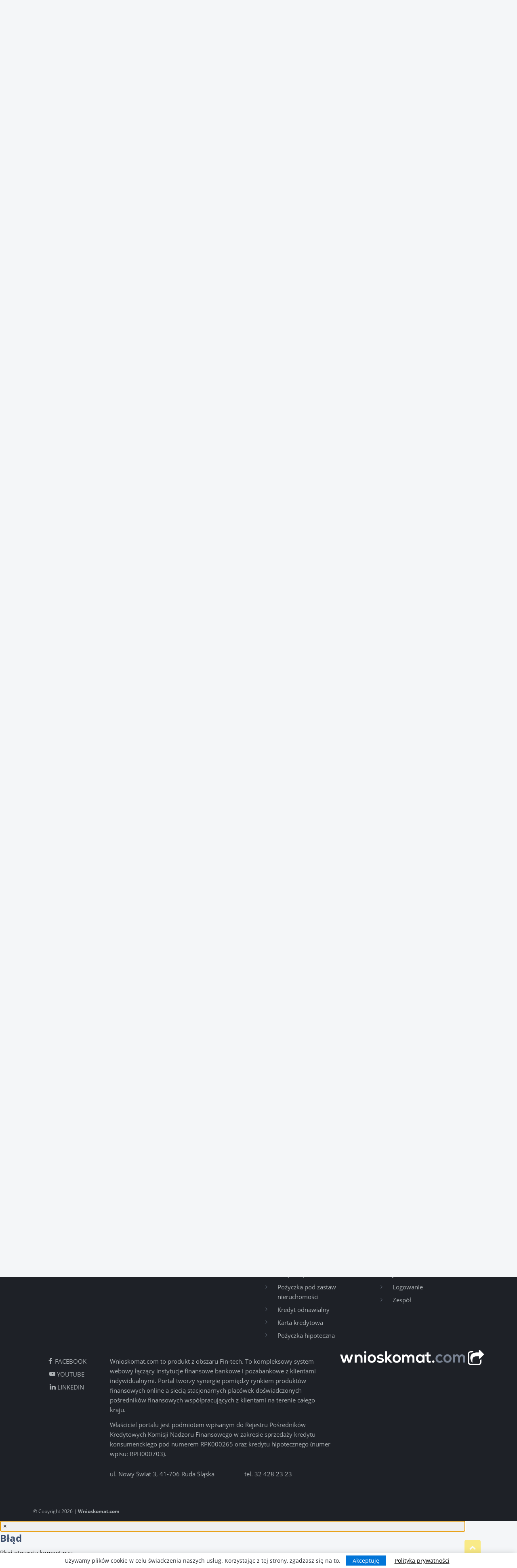

--- FILE ---
content_type: text/html; charset=UTF-8
request_url: https://wnioskomat.com/wealthon
body_size: 11031
content:

<!DOCTYPE html>
<html lang="pl-PL">
    <head>
        <meta charset="UTF-8">
        <title>WEALTHON - Wnioskomat</title>
        <meta name="viewport" content="width=device-width, initial-scale=1 minimum-scale=1.0, maximum-scale=5.0">
        <meta http-equiv="X-UA-Compatible" content="IE=edge,chrome=1">
        <meta name="description" content="Firma Wealthon oferuje przedsiębiorstwom rozwiązania finansowe, które kompleksowo wspierają firmy w rozwoju oraz pomagają w rozwiązywaniu bieżących problemów finansowych. Wniosek o finansowanie odbywa się 100% online, a decyzję kredytową wraz z kwotą pożyczki otrzymuje się błyskawicznie." />
                                        <link rel="canonical" href="https://wnioskomat.com/wealthon" />
                        <meta property="og:url" content="https://wnioskomat.com/wealthon" />
        <meta property="og:type" content="article" />
        <meta property="og:title" content="WEALTHON - Wnioskomat" />
        <meta property="og:description" content="Firma Wealthon oferuje przedsiębiorstwom rozwiązania finansowe, które kompleksowo wspierają firmy w rozwoju oraz pomagają w rozwiązywaniu bieżących problemów finansowych. Wniosek o finansowanie odbywa się 100% online, a decyzję kredytową wraz z kwotą pożyczki otrzymuje się błyskawicznie." />
        <meta property="og:locale" content="pl_PL" />

        <link rel="icon" type="image/x-icon" href="/favicon.ico" />
        <link rel="preconnect" href="https://fonts.gstatic.com">
        <link rel="dns-prefetch" href="//fonts.googleapis.com">
        <link rel="dns-prefetch" href="//www.googletagservices.com">
        <link rel="dns-prefetch" href="//www.googletagmanager.com">
        <link rel="dns-prefetch" href="//www.google-analytics.com">

                    <!-- Google tag (gtag.js) -->
            <script async src="https://www.googletagmanager.com/gtag/js?id=G-JER1W6X4EK"></script>
            <script>
            window.dataLayer = window.dataLayer || [];
            function gtag(){dataLayer.push(arguments);}
            gtag('js', new Date());
            gtag('config', 'G-JER1W6X4EK');
            </script>
        
                 
        <link rel="stylesheet" href="/build/js/app.9cf60bc2.css">

                            <link rel="stylesheet" href="/build/nonCritical.f1f8e640.css" media="print" onload="this.media='all'; this.onload=null;">
            <noscript><link rel="stylesheet" href="/build/nonCritical.f1f8e640.css"></noscript>
        
        
    <link rel="stylesheet" href="/build/css/assets/loan-utils.889828a0.css">
    <link rel="stylesheet" href="/build/pageCss.fd13c254.css">
    <link rel="stylesheet" href="/build/products/initRanking.afc638ec.css">

        <script type="text/javascript">
            var API_URL = 'https://wnioskomat.com/api/v1/',
                INFOLINIA_PHONE = "32 428 23 23";
        </script>
        
        <script type="text/javascript">
            if (top != self) top.location.replace(self.location.href);
        var currentPath = window.location.pathname;
        </script>
        
    </head>

    <body class="defaultHeaderVersion ">
        
                
            
    

<div class="top-bar">
    <div class="container">
        <div class="row">
            <div class="col-xl-4 col-lg-5 col-md-4 col-sm-6 col-6 d-none d-xl-block d-lg-block">
                <div class="top-nav">
                    <span class="mail-text">Sprawdź nas:
                        <span class="top-text"><a href="https://www.facebook.com/wnioskomatcom/" rel="nofollow" target="_blank"><i class="F-FACEBOOK-OFFICIAL-F"></i></a></span>
                        <span class="top-text"><a href="https://www.youtube.com/channel/UCMuxEUWSLhs0C3Bdw9eb9dA" rel="nofollow" target="_blank"><i class="F-YOUTUBE-PLAY"></i></a></span>
                        <span class="top-text"><a href="https://www.linkedin.com/company/wnioskomat-com/" rel="nofollow" target="_blank"><i class="F-LINKEDIN"></i></a></span>
                    </span>

                </div>
            </div>
            <div class="col-xl-8 col-lg-7 col-md-12 col-sm-12 col-12 text-right">
                <div class="top-nav topPhoneContainer"><span class="top-text"><a href="tel:324282323" aria-label="Telefon">Masz pytania? Zadzwoń <strong>32 428 23 23</strong></a></span></div>
            </div>
        </div>
    </div>

</div>
    
    
<nav class="header sticky is-sticky">
    <div class="container">
        <div class="row">
            <div class="col-xl-3 col-lg-3 col-md-12 col-sm-12 col-12 align-self-center no-gutters">
                <div class="offset-xl-0 col-xl-12 offset-lg-0 col-lg-12 offset-2 col-8">
                    <div id="headerPhoneIcon">
                        <a href="tel:324282323" aria-label="Telefon"><i class="F-PHONE-OUTLINE"></i></a>
                    </div>
                    <div class="logo">
                        
                        <a href="/">
                            <img src="/build/images/logo_wnioskomat.svg" width="255" height="28" alt="Wnioskomat" title="Wnioskomat.com – wnioskuj o kredyt lub pożyczkę online">
                        </a>
                    </div>
                </div>
            </div>
            <div id="topMenu" class="col-xl-9 col-lg-9 col-md-12 col-sm-12 col-12 d-flex justify-content-end">
                
                
<nav class="navbar navbar-expand-lg navbar-light">
    <button class="navbar-toggler no-outline" type="button" data-bs-toggle="collapse" data-bs-target="#main_nav" aria-controls="main_nav" aria-expanded="false" aria-label="Toggle navigation">
        <span class="navbar-toggler-icon"></span>
    </button>
    <div class="collapse navbar-collapse" id="main_nav">
        <ul class="navbar-nav ml-auto">
                            <li class="nav-item dropdown">
                                        <a class="nav-link dropdown-toggle" href="#" aria-expanded="false" aria-haspopup="true" data-bs-toggle="dropdown" >
                        Kalkulatory
                    </a>
                                            <ul class="dropdown-menu dropdown-menu-end">
                                                            <li><a href="/kredyt-gotowkowy" class="dropdown-item">Kredyt Gotówkowy kalkulator</a></li>
                                                            <li><a href="/kredyt-hipoteczny" class="dropdown-item">Kredyt Hipoteczny kalkulator</a></li>
                                                            <li><a href="/kredyt-konsolidacyjny" class="dropdown-item">Kredyt Konsolidacyjny kalkulator</a></li>
                                                            <li><a href="/pozyczka-online" class="dropdown-item">Pożyczka Online kalkulator</a></li>
                                                            <li><a href="/chwilowki" class="dropdown-item">Chwilówki kalkulator</a></li>
                                                            <li><a href="/kalkulatory" class="dropdown-item">Pozostałe kalkulatory</a></li>
                                                    </ul>
                                    </li>
                            <li class="nav-item dropdown">
                                        <a class="nav-link dropdown-toggle" href="#" aria-expanded="false" aria-haspopup="true" data-bs-toggle="dropdown" >
                        Rankingi
                    </a>
                                            <ul class="dropdown-menu dropdown-menu-end">
                                                            <li><a href="/ranking-kredytow-hipotecznych" class="dropdown-item">Kredyty Hipoteczne ranking</a></li>
                                                            <li><a href="/ranking-kredytow-gotowkowych" class="dropdown-item">Kredyty Gotówkowe ranking</a></li>
                                                            <li><a href="/ranking-kredytow-konsolidacyjnych" class="dropdown-item">Kredyty Konsolidacyjne ranking</a></li>
                                                            <li><a href="/ranking-kredytow-samochodowych" class="dropdown-item">Kredyty Samochodowe ranking</a></li>
                                                            <li><a href="/ranking-pozyczek-online" class="dropdown-item">Pożyczki online ranking</a></li>
                                                            <li><a href="/darmowe-chwilowki" class="dropdown-item">Darmowe Chwilówki ranking</a></li>
                                                            <li><a href="/ranking-kredyty-i-pozyczki-firmowe" class="dropdown-item">Kredyty i pożyczki firmowe ranking</a></li>
                                                    </ul>
                                    </li>
                            <li class="nav-item ">
                                        <a class="nav-link " href="/lista-instytucji" >
                        Współpracujemy
                    </a>
                                    </li>
                            <li class="nav-item ">
                                        <a class="nav-link " href="/blog" >
                        Blog
                    </a>
                                    </li>
                            <li class="nav-item ">
                                        <a class="nav-link " href="/news" >
                        News
                    </a>
                                    </li>
                                        <li><a href="/wniosek" class="btn btn-primary btn-yellow">Złóż wniosek</a></li>
                <li><a href="/login" class="btn btn-primary btn-topbar btn-top-login">Zaloguj</a></li>
                                </ul>
    </div>
</nav>
                
            </div>

        </div>

                                
                            
                
    </div>
</nav>
<div class="text-right">

    <div class="page-header-panel-index">
        <div class="container">
            <div class="row">
                <div class="col-xl-12 col-lg-12 col-md-12 col-sm-12 col-12">
                                </div>
            </div>
        </div>
    </div>

</div>

    
    <section id="productHeader">
    
    <div class="container noPaddingMobile">
        
        <div class="row">
                <div class="col-xl-12 col-lg-12 col-md-12 col-sm-12 col-12">
                    <div class="page-breadcrumb">
                        <ol class="breadcrumb">
                            <li><a href="/">Strona główna</a></li>
                                                                               </ol>
                    </div>
                </div>

            </div>
                        
        <div class="row">
            
            <div class="col-xl-3 col-lg-3 col-md-12 col-sm-12 col-12">
                <div>
                    <img width="200" height="80" class="lazy" alt="" data-src="[data-uri]" />
                </div>

               <div class="raterMediumContainer row" data-product_container="1014">
                    <div class="col-xl-3 col-lg-3 col-md-3 col-sm-12 col-12"></div>
                    <div class="col-xl-12 col-lg-12 col-md-12 col-sm-12 col-12" >
                        <div class="raterMedium" data-rater_name="Oceń produkt" data-product_id="1014" data-rating="5" data-count-rating="1"></div>
                        </br>
                        Ocena <span class="avargeRate" class="avargeRate"></span> / <span class="countVote" class="countVote"></span> gł.
                    </div>
                </div>

            </div>
            
            <div class="col-xl-9 col-lg-9 col-md-12 col-sm-12 col-12">
                <h1>WEALTHON</h1>
                <div><p>Firma Wealthon&nbsp;oferuje przedsiębiorstwom rozwiązania finansowe,&nbsp;kt&oacute;re kompleksowo wspierają firmy w&nbsp;rozwoju oraz&nbsp;pomagają w&nbsp;rozwiązywaniu bieżących problem&oacute;w finansowych. Wniosek o&nbsp;finansowanie odbywa się 100% online, a&nbsp;decyzję kredytową wraz z&nbsp;kwotą pożyczki otrzymuje się błyskawicznie.</p></div>
                
                <div style="text-align:left; margin-top: 20px; margin-bottom: 20px;">
                    <button data-href="/wniosek/1014/750000/12" target="_blank" class="btn btn-primary redirectOnClick btn-yellow">Złóż wniosek</button>
                </div>
          
            </div>
            
        </div>
                
                
                
                 </div>
                
            
            
        </div>

                
    </section>
                
                
            <section id="productProsMinuses">

            <div class="container">
                <div class="row">
                    <div class="col-xl-12 col-lg-12 col-md-12 col-sm-12 col-12">
                        <!--<h2 style="">Zalety i wady Wealthon</h2>-->
                <div class="row">
                    <div class="col-xl-6 col-lg-6 col-md-12 col-sm-12 col-12 productPros">
                        <h3><strong>Zalety</strong></h3>
                        <ul>
	<li>Wniosek 100 % online</li>
	<li>Szybka decyzja zwrotna</li>
	<li>Minimum formalności</li>
</ul>
                    </div>

                    <div class="col-xl-6 col-lg-6 col-md-12 col-sm-12 col-12 productMinuses">
                        <h3><strong>Wady</strong></h3>
                        <ul>
	<li>Wymagany staż&nbsp;działalności -12 miesięcy</li>
</ul>
                    </div>

                </div>
                    </div>
                </div>

            </div>
        </section>
            
        
    <section id="productContent">
        <div class="container noPaddingMobile">
            <div class="row">
                <div class="col-xl-12 col-lg-12 col-md-12 col-sm-12 col-12">
                    <div class="bg-white">
                        <div>

                            
                            <div class="page-holder compare-block">
                                <p>
    <div id="table-of-consets-container" class="mb20">
        <p class="table-of-consets-title">Spis treści</p>
        <div class='toc'>    <ol>
      <li class="first last">
        <a href="#wealthon">WEALTHON</a>
        <ol class="menu_level_2">
          <li class="first">
            <a href="#poscash-pozyczka-pod-obrot-z-terminala">POSCASH - Pożyczka pod obrót z terminala</a>
            <ol class="menu_level_3">
              <li class="first">
                <a href="#parametry-pozyczki">Parametry pożyczki</a>
              </li>
              <li>
                <a href="#jakie-warunki-musi-spelniac-przedsiebiorca-aby-uzyskac-pozyczke">Jakie warunki musi spełniać przedsiębiorca, aby uzyskać pożyczkę?</a>
              </li>
              <li class="last">
                <a href="#warunki-splaty">Warunki spłaty</a>
              </li>
            </ol>
          </li>
          <li>
            <a href="#pozyczka-pomostowa">Pożyczka pomostowa</a>
            <ol class="menu_level_3">
              <li class="first">
                <a href="#parametry-pozyczki-1">Parametry pożyczki</a>
              </li>
              <li class="last">
                <a href="#jakie-warunki-musi-spelniac-przedsiebiorca-aby-uzyskac-pozyczke-1">Jakie warunki musi spełniać przedsiębiorca, aby uzyskać pożyczkę?</a>
              </li>
            </ol>
          </li>
          <li class="last">
            <a href="#dane-firmy">Dane firmy</a>
          </li>
        </ol>
      </li>
    </ol>
</div><div><a href='#' id='tocExpand' class='unexpanded'><span id='tocExpandText'>Rozwiń</span> <i class='F-TRIANGLE-DOWN'></i></a></div>
    </div>
</p>

<h2 id="wealthon">WEALTHON</h2>

<p>Firma WEALTHON &nbsp;powstała w 2018 roku w odpowiedzi na problemy mikro i małych przedsiębiorców. Oferta firmy WEALTHON skierowana jest do Przedsiębiorców prowadzących jednoosobową działalność gospodarczą, spółkę z o.o. lub spółkę cywilną, których przejściowe kłopoty finansowe wyłączyły z możliwości otrzymania kredytu bankowego. Pożyczka może być przeznaczona na dowolny cel związany z prowadzoną działalnością gospodarczą. Wniosek o finansowanie składa się całkowicie online, a decyzja kredytowa wraz z kwotą proponowaną przekazywana jest jeszcze tego samego dnia.</p>

<p>Proces ubiegania się o pożyczkę jest niezwykle prosty. Przed wypełnieniem wniosku wystarczy przygotować niezbędne dokumenty: dowód osobisty oraz NIP firmy.</p>

<h3 id="poscash-pozyczka-pod-obrot-z-terminala">POSCASH - Pożyczka pod obrót z terminala</h3>

<p>Dla wszystkich firm (jednoosobowe działalności gospodarcze, spółki z o.o. i spółki cywilne), które generują obroty na terminalach płatniczych od co najmniej 6 miesięcy. Zdolność kredytowa weryfikowana jest na podstawie obrotów na terminalu płatniczym</p>

<h4 id="parametry-pozyczki">Parametry pożyczki</h4>

<ul>
	<li>Maksymalna kwota pożyczki - 500&nbsp;000 zł</li>
</ul>

<p>w zależności od wysokości średniego miesięcznego obrotu na terminalu</p>

<ul>
	<li>Przyznawana na okres do 12 miesięcy</li>
</ul>

<h4 id="jakie-warunki-musi-spelniac-przedsiebiorca-aby-uzyskac-pozyczke">Jakie warunki musi spełniać przedsiębiorca, aby uzyskać pożyczkę?</h4>

<ul>
	<li>Wiek - 23 - 68 lat</li>
	<li>Staż prowadzenia działalności - Min. 1 rok</li>
	<li>Zabezpieczenie - Obroty na terminalu</li>
	<li>Dokumenty - Dowód osobisty oraz NIP</li>
	<li>Terminal płatniczy</li>
</ul>

<p>- Po uruchomieniu pożyczki wymagany jest terminal rekomendowany przez Wealthon</p>

<h4 id="warunki-splaty">Warunki spłaty</h4>

<p>- Rata to ustalony procent (5, 10, 15 lub 20%) od dziennego utargu.</p>

<p>- Proponowany procent spłaty na podstawie rodzaju, formy i możliwości firmy</p>

<p>- Kiedy obroty rosną, pożyczka spłaca się szybciej. Kiedy obroty spadają rata maleje</p>

<h3 id="pozyczka-pomostowa">Pożyczka pomostowa</h3>

<p>Pożyczka Pomostowa to krótkoterminowe, finansowanie celowe. Skierowana jest do firm, które są na etapie wnioskowania o kredyt bankowy i potrzebują zaświadczenia o niezaleganiu z opłatami do US lub ZUS.. Dzięki niej zdobędziesz niezbędne dokumenty dla banku i osiągniesz swoje cele biznesowe.</p>

<p>Pożyczka Pomostowa jest przeznaczona dla firm ze stażem działalności od 12 miesięcy. W szczególności dla jednoosobowych działalności gospodarczych, spółek cywilnych oraz spółek z o.o.</p>

<h4 id="parametry-pozyczki-1">Parametry pożyczki</h4>

<ul>
	<li>Kwota - do 750 000 zł</li>
	<li>Okres spłaty - do 10 dni</li>
	<li>Koszt finansowania - opłata za uruchomienie, która wynosi 15% wnioskowanej kwoty.</li>
</ul>

<h4 id="jakie-warunki-musi-spelniac-przedsiebiorca-aby-uzyskac-pozyczke-1">Jakie warunki musi spełniać przedsiębiorca, aby uzyskać pożyczkę?</h4>

<ul>
	<li>Wiek – 25 – 70 lat</li>
	<li>Staż prowadzenia działalności - Min. 1 rok</li>
	<li>Dokumenty - Dowód osobisty oraz NIP</li>
</ul>

<h3 id="dane-firmy">Dane firmy</h3>

<p>

<table class="companyDetailsTable tableGreySequence table table-bordered">
  <tbody>
    
    <tr>
        <td>Nazwa firmy</td>
        <td>Wealthon S.A.</td>
    </tr>
    
    <tr>
        <td>Adres</td>
        <td>ul. Wioślarska 8, 00-411 Warszawa</td>
    </tr>
    
    <tr>
        <td>NIP</td>
        <td>5252769139</td>
    </tr>
    
    <tr>
        <td>REGON</td>
        <td>381706302</td>
    </tr>
    
    <tr>
        <td>KRS</td>
        <td></td>
    </tr>
    
    <tr>
        <td>Telefon</td>
        <td>517889699</td>
    </tr>
    
    <tr>
        <td>E-mail</td>
        <td><a href="/cdn-cgi/l/email-protection" class="__cf_email__" data-cfemail="aac1c5c4decbc1deeaddcfcbc6dec2c5c484c9c5c7">[email&#160;protected]</a></td>
    </tr>
      
  </tbody>
</table></p>
                            </div>
                            
                            <div class="compare-block mb10">
                                                            
                                                                                                                                    
                                
<div class="loader"></div>
<div id="loadCommentsContainer"></div>


<script data-cfasync="false" src="/cdn-cgi/scripts/5c5dd728/cloudflare-static/email-decode.min.js"></script><script>
    
    const COMMENTS_SETTINGS = {
        entity_id: 135,
        entity_name: 'CalculatorProduct',
        label: 'Komentarze',
        replyForm: '[base64]'
    };
 
</script>


<!--<script src="https://www.google.com/recaptcha/api.js?onload=onloadCallback" async defer></script>-->
<script>
    
    function initRecapacha() {
        (function(d, s, id) {
          var js, fjs = d.getElementsByTagName(s)[0];
          if (d.getElementById(id)) return;
          js = d.createElement(s); js.id = id;
          js.src = 'https://www.google.com/recaptcha/api.js?onload=onloadCallback';
          fjs.parentNode.insertBefore(js, fjs);
            }(document, 'script', 'recaptchaScript'));
    }
    
    var elements = document.querySelectorAll("#contact_email, #comment_text");
    
    for(var i = 0; i < elements.length; i++) {
        elements[i].addEventListener('blur', function() {
            initRecapacha();
        });
    }
    
    var elementExists = document.getElementById("reset_password_email_email");
    
    if(elementExists) {
        initRecapacha();
    }
    
    var onloadCallback = function() {
       grecaptcha.execute();
    };

    function setResponse(response) { 
       document.getElementById('captcha-response').value = response; 
    }
</script>


                                
                                                                                        </div>
                            
                            
                        </div>

                    </div>
                </div>
            </div>
        </div>

    </section>
            
           

    <footer class="footer pt-5 pb-1">
    <div class="container">

                    <div class="row ">
                

    <div class="col-xl-3 col-lg-3 col-md-3 col-sm-6 col-6">
        <div class="widget-footer mt20">
            <h3 class="footerh">
                                    Kalkulatory
                            </h3> 
            <hr class="dark-line">
            <div style="margin-left:15px">
                <ul class="listnone">
                                                                        <li>
                                                             <a href="/kredyt-gotowkowy">Kredyt gotówkowy kalkulator</a>  
                                                       </li> 
                                                     <li>
                                                             <a href="/kredyt-hipoteczny">Kredyt hipoteczny kalkulator</a>  
                                                       </li> 
                                                     <li>
                                                             <a href="/kredyt-konsolidacyjny">Kredyt konsolidacyjny kalkulator</a>  
                                                       </li> 
                                                     <li>
                                                             <a href="/pozyczka-online">Pożyczka online kalkulator</a>  
                                                       </li> 
                                                     <li>
                                                             <a href="/chwilowki">Chwilówka kalkulator</a>  
                                                       </li> 
                                                             </ul>
            </div>
        </div>
    </div>

    <div class="col-xl-3 col-lg-3 col-md-3 col-sm-6 col-6">
        <div class="widget-footer mt20">
            <h3 class="footerh">
                                    Rankingi
                            </h3> 
            <hr class="dark-line">
            <div style="margin-left:15px">
                <ul class="listnone">
                                                                        <li>
                                                             <a href="/ranking-kredytow-hipotecznych">Ranking kredytów hipotecznych</a>  
                                                       </li> 
                                                     <li>
                                                             <a href="/ranking-kredytow-gotowkowych">Ranking kredytów gotówkowych</a>  
                                                       </li> 
                                                     <li>
                                                             <a href="/ranking-kredytow-konsolidacyjnych">Ranking kredytów konsolidacyjnych</a>  
                                                       </li> 
                                                     <li>
                                                             <a href="/ranking-kredytow-samochodowych">Ranking kredytów samochodowych</a>  
                                                       </li> 
                                                     <li>
                                                             <a href="/darmowe-chwilowki">Ranking Darmowych Chwilówek</a>  
                                                       </li> 
                                                             </ul>
            </div>
        </div>
    </div>

    <div class="col-xl-3 col-lg-3 col-md-3 col-sm-6 col-6">
        <div class="widget-footer mt20">
            <h3 class="footerh">
                                    Poradniki
                            </h3> 
            <hr class="dark-line">
            <div style="margin-left:15px">
                <ul class="listnone">
                                                                        <li>
                                                             <a href="/pdf/biuletyn_marzec.pdf">Poradnik pożyczkowy</a>  
                                                       </li> 
                                                     <li>
                                                             <a href="/kredyty-bankowe">Kredyty bankowe</a>  
                                                       </li> 
                                                     <li>
                                                             <a href="/kredyt-na-dowolny-cel">Kredyt na dowolny cel</a>  
                                                       </li> 
                                                     <li>
                                                             <a href="/kredyt-na-samochod">Kredyt na samochód</a>  
                                                       </li> 
                                                     <li>
                                                             <a href="/kredyt-na-mieszkanie">Kredyt na mieszkanie</a>  
                                                       </li> 
                                                     <li>
                                                             <a href="/kredyt-na-wakacje">Kredyt na wakacje</a>  
                                                       </li> 
                                                     <li>
                                                             <a href="/kredyt-na-rtv-agd">Kredyt na RTV</a>  
                                                       </li> 
                                                     <li>
                                                             <a href="/pozyczki-pozabankowe">Pożyczki pozabankowe</a>  
                                                       </li> 
                                                     <li>
                                                             <a href="/pozyczka-pod-zastaw-nieruchomosci">Pożyczka pod zastaw nieruchomości</a>  
                                                       </li> 
                                                     <li>
                                                             <a href="/kredyt-odnawialny">Kredyt odnawialny</a>  
                                                       </li> 
                                                     <li>
                                                             <a href="/karta-kredytowa">Karta kredytowa</a>  
                                                       </li> 
                                                     <li>
                                                             <a href="/pozyczka-hipoteczna">Pożyczka hipoteczna</a>  
                                                       </li> 
                                                             </ul>
            </div>
        </div>
    </div>

    <div class="col-xl-3 col-lg-3 col-md-3 col-sm-6 col-6">
        <div class="widget-footer mt20">
            <h3 class="footerh">
                                                      O nas
                            </h3> 
            <hr class="dark-line">
            <div style="margin-left:15px">
                <ul class="listnone">
                                                                        <li>
                                                             <a href="/kontakt">Kontakt</a>  
                                                       </li> 
                                                     <li>
                                                             <a href="/polityka-prywatnosci">Polityka Prywatności</a>  
                                                       </li> 
                                                     <li>
                                                             <a href="/polityka-plikow-cookies">Polityka cookies</a>  
                                                       </li> 
                                                     <li>
                                                             <a href="/regulamin">Regulamin</a>  
                                                       </li> 
                                                     <li>
                                                             <a href="/o-nas">Wnioskomat.com</a>  
                                                       </li> 
                                                     <li>
                                                             <a href="/wydarzenia">Wydarzenia</a>  
                                                       </li> 
                                                     <li>
                                                             <a href="/firmy-pozyczkowe-o-wnioskomatcom">Firmy o nas</a>  
                                                       </li> 
                                                     <li>
                                                             <a href="/proces">Jak działa wnioskomat.com</a>  
                                                       </li> 
                                                     <li>
                                                             <a href="/login">Logowanie</a>  
                                                       </li> 
                                                     <li>
                                                             <a href="/nasz-zespol">Zespół</a>  
                                                       </li> 
                                                             </ul>
            </div>
        </div>
    </div>



            </div>
                     
        <div class="row pb-5">

            <div class="col-xl-2 col-lg-2 col-md-4 col-sm-12 col-12">
                <div class="widget-social mt20">
                    <ul class="listnone text-center text-md-left">
                        <li><a href="https://www.facebook.com/Wnioskomatcom-2320481231559701" rel="nofollow" target="_blank"><i class="F-FACEBOOK-OFFICIAL-F"></i> Facebook</a></li>
                        <li><a href="https://www.youtube.com/channel/UCMuxEUWSLhs0C3Bdw9eb9dA" rel="nofollow" target="_blank"><i class="F-YOUTUBE-PLAY"></i> YouTube</a></li>
                        <li><a href="https://www.linkedin.com/company/wnioskomat-com/" rel="nofollow" target="_blank"><i class="F-LINKEDIN"></i> Linkedin</a></li>
                    </ul>
                </div>
            </div>
            <div class="col-xl-6 col-lg-6 col-md-8 col-sm-12 col-12">
                <div class="widget-text mt20">
                    
                    <p><span itemprop="name">Wnioskomat.com</span> to produkt z obszaru Fin-tech. To kompleksowy system webowy łączący instytucje finansowe bankowe i pozabankowe z klientami indywidualnymi. Portal tworzy synergię pomiędzy rynkiem produktów finansowych online a siecią stacjonarnych placówek doświadczonych pośredników finansowych współpracujących z klientami na terenie całego kraju.</p>
<p>Właściciel portalu jest podmiotem wpisanym do Rejestru Pośredników Kredytowych Komisji Nadzoru Finansowego w zakresie sprzedaży kredytu konsumenckiego pod numerem RPK000265 oraz kredytu hipotecznego (numer wpisu: RPH000703). </p>
                    <div class="row">
                        <div class="col-xl-7 col-lg-7 col-md-7 col-sm-12 col-12">
                            <p class="d-flex align-items-center address-text">
                                
                                <span>ul. Nowy Świat 3, 41-706 Ruda Śląska</span>
                            </p>
                        </div>
                        
                        <div class="col-xl-5 col-lg-5 col-md-5 col-sm-12 col-12">
                            <p class="d-flex align-items-center call-text">
                                
                                <span>tel. <a style="color: #ACB1B4;" href="tel:+324282323"> 32 428 23 23</a></span>
                            </p>
                        </div>
                        
                    </div>

                </div>
            </div>

            <div class="col-xl-4 col-lg-4 col-md-4 col-sm-12 col-12">
                <div class="footer-logo">
                    <img data-src="/build/images/logo-wnioskomat-footer.svg" class="lazy" width="350" height="36" alt="logo">
                </div>
            </div>

        </div>
       
        <div class="row">

            <div class="col-lg-6 col-md-6 col-12 tiny-footer text-left">
                <p>© Copyright 2026 | <strong>Wnioskomat.com</strong> </p>
                
            </div>

            <div class="col-lg-6 col-md-6 col-12 tiny-footer text-right">
                            </div>
            
        </div>
    </div>
</footer>
<a href="#" class="cd-top" title="Do góry">Top</a>


                    <!-- Load Facebook SDK for JavaScript -->
            <div id="fb-root"></div>
            <!-- Your customer chat code -->
            <div class="fb-customerchat"
                 attribution=install_email
                 page_id="2320481231559701"
                 theme_color="#0f3366"
                 logged_in_greeting="Witam! W czym mogę pomóc?"
                 logged_out_greeting="Witam! W czym mogę pomóc?"
                 >
            </div>
                
                        
                        
            
            <script src="/build/runtime.3fee37da.js" defer></script><script src="/build/js/app.12651a41.js" defer></script>

            
                <script type="text/javascript">
                    var _smid = "78de18f08155c225";
                    var _smapp = 1;
                    var _smcsec = true;
                    (function(w, r, a, sm, s) {
                        w['SalesmanagoObject'] = r;
                        w[r] = w[r] || function () {( w[r].q = w[r].q || [] ).push(arguments)};
                        sm = document.createElement('script'); sm.type = 'text/javascript'; sm.async = true; sm.src = a;
                        s = document.getElementsByTagName('script')[0];
                        s.parentNode.insertBefore(sm, s);
                    })(window, 'sm', ('https:' == document.location.protocol ? 'https://' : 'http://') + 'www.salesmanago.pl/static/sm.js');
                </script>

            
                            <script>
                var fbChatLoaded = false,
                    moveOn = true
                ;
                
                function asyncLoadFbChat() {
                    if(fbChatLoaded == true || moveOn == false) {
                        return false;
                    }
                    
                    window.fbAsyncInit = function() {
                       FB.init({
                        xfbml            : true,
                        version          : 'v6.0'
                      });
                   };

                (function(d, s, id) {
                  var js, fjs = d.getElementsByTagName(s)[0];
                  if (d.getElementById(id)) return;
                  js = d.createElement(s); js.id = id;
                  js.src = 'https://connect.facebook.net/pl_PL/sdk/xfbml.customerchat.js';
                  fjs.parentNode.insertBefore(js, fjs);
                    }(document, 'script', 'facebook-jssdk'));
                    fbChatLoaded = true;
                }
                
                if(currentPath == '/wniosek') {
                    asyncLoadFbChat();
                    moveOn = false;
                }

                window.addEventListener('scroll', function() {
                    if((window.scrollY > 150)) {
                        asyncLoadFbChat();
                    }
                });

                
                </script>
        
                                                  <script src="/build/forms/initWidget.4fab4c06.js" defer></script>
                           
        
    
    <script src="/build/js/blog-read.25e55697.js" defer></script>
    
            <script>
            var API_ENDPOINT = {
                'rateArticle': '/page/rate/'
            };
            var ARTICLE = {
                'slug': 'wealthon'
            };
        </script>
        
        
                    <script type="application/ld+json">
                {
                  "@context": "https://schema.org",
                  "@type": "Product",
                  "aggregateRating": {
                    "@type": "AggregateRating",
                    "ratingValue": "5",
                    "reviewCount": "1"
                  },
                  "description": "Firma Wealthon oferuje przedsiębiorstwom rozwiązania finansowe, które kompleksowo wspierają firmy w rozwoju oraz pomagają w rozwiązywaniu bieżących problemów finansowych. Wniosek o finansowanie odbywa się 100% online, a decyzję kredytową wraz z kwotą pożyczki otrzymuje się błyskawicznie.",
                  "name": "WEALTHON"
                }
            </script>
                
                
        
    <script src="/build/products/initRanking.f2edf8ef.js" defer></script>
    <script src="/build/js/assets/loan-utils.59bcbbf8.js" defer></script>
    <script src="/build/js/assets/range-slider-calculator.89362b4e.js" defer></script>
    

           

    
        
    <script defer src="https://static.cloudflareinsights.com/beacon.min.js/vcd15cbe7772f49c399c6a5babf22c1241717689176015" integrity="sha512-ZpsOmlRQV6y907TI0dKBHq9Md29nnaEIPlkf84rnaERnq6zvWvPUqr2ft8M1aS28oN72PdrCzSjY4U6VaAw1EQ==" data-cf-beacon='{"version":"2024.11.0","token":"ce4edbc9d95847e7aa297c87b5423f23","r":1,"server_timing":{"name":{"cfCacheStatus":true,"cfEdge":true,"cfExtPri":true,"cfL4":true,"cfOrigin":true,"cfSpeedBrain":true},"location_startswith":null}}' crossorigin="anonymous"></script>
</body>

</html>

--- FILE ---
content_type: text/css
request_url: https://wnioskomat.com/build/css/assets/loan-utils.889828a0.css
body_size: 2164
content:
.calculatorStandaloneView{background:#fff;border:0;margin-left:0;padding:0}.calculatorStandaloneView form{background:-moz-linear-gradient(to right,#036 0,#007387 100%);background:-webkit-linear-gradient(90deg,#036,#007387);background:-ms-linear-gradient(to right,#036 0,#007387 100%);background:linear-gradient(90deg,#036,#007387);-webkit-border-radius:5px;-moz-border-radius:5px;border-radius:5px;margin-bottom:45px;padding:20px}.calculatorStandaloneView form select{border:1px solid #ddd;border-radius:4px;display:inline-block;height:48px;vertical-align:middle}.calculatorStandaloneView form label{font-size:18px}.calculatorStandaloneView form .number input{border:1px solid #fff;display:inline-block;font-size:19px;height:45px;text-align:center;vertical-align:middle;width:calc(100% - 90px)}.calculatorStandaloneView form .number .calculatorBtnChange{border:1px solid #000;border-radius:0;color:#000;font-size:40px;height:45px;padding:0;width:45px}.calculatorStandaloneView form .number .calculatorBtnChange:focus{box-shadow:none!important;outline:none!important}.calculatorStandaloneView form .number .calculatorBtnChange:hover{color:#000}.calculatorStandaloneView form .searchCalculatorButton{margin-left:15px;margin-top:37px}.calculatorHomepageView{background:#fff;-webkit-border-radius:5px;-webkit-border-top-left-radius:0;-moz-border-radius:5px;padding:0;-moz-border-radius-topleft:0;border-radius:5px;border-top-left-radius:0}.calculatorHomepageView form{-webkit-border-radius:5px;-moz-border-radius:5px;padding:20px}.calculatorHomepageView form select{border:1px solid #ddd;border-radius:4px;display:inline-block;height:50px;vertical-align:middle}.calculatorHomepageView form label{font-size:18px}.calculatorHomepageView form .number input{border:1px solid #c3c3c3;display:inline-block;font-size:19px;font-weight:700;height:45px;text-align:center;vertical-align:middle;width:calc(100% - 90px)}.calculatorHomepageView form .number .calculatorBtnChange{border:1px solid #c3c3c3;border-radius:0;color:#c3c3c3;font-size:40px;height:45px;padding:0;width:45px}.calculatorHomepageView form .number .calculatorBtnChange:focus{box-shadow:none!important;outline:none!important}.calculatorHomepageView form .number .calculatorBtnChange:hover{color:#c3c3c3}.calculatorHomepageView form .searchCalculatorButton{background-color:#036!important;color:#fff!important;margin-top:36px}.counterProducts img{margin-right:15px;max-width:140px}.counterProducts .col-xl-2{padding:0}.counterProducts:last-child{border-bottom-left-radius:0;border-bottom-right-radius:0}.sortContainer{position:relative;right:-5px;top:15px;z-index:999}.sortContainer select{height:auto!important;width:150px}.sortContainer label{color:#000!important;font-size:16px!important;margin-bottom:.5rem!important}.sortContainer .sort_by{margin-left:10px}.number span{cursor:pointer;font-size:28px}.minus,.minus2,.plus,.plus2{background:#f2f2f2;border:1px solid #ddd;border-radius:4px;display:inline-block;padding:0 5px;text-align:center;vertical-align:middle}.minus,.minus2{margin-left:10px}.plus,.plus2{margin-left:-10px}.calculatorProductsList{counter-reset:list-number}.calculatorProductsList .counterProducts:before{align-items:center;background-color:hsla(0,0%,79%,.15);color:#778191;content:counter(list-number) ".";counter-increment:list-number;display:flex;font-size:18px;font-weight:500;height:100%;justify-content:center;left:0;line-height:20px;position:absolute;top:0;width:26px}.calculatorProductsList p{color:#444;font-size:20px;font-weight:600;line-height:20px;margin:0;padding:0}.calculatorProductsList label{color:#777;font-size:14px;line-height:12px}.calculatorProductsList .iconsContainer{float:right}.calculatorProductsList .iconsContainer i{font-size:27px;margin-left:10px}.calculatorActionButton{font-size:12px;margin-left:10px}.calculatorDetails{margin-top:5px}.calculatorDetails h3{font-size:14px!important;line-height:16px;margin-top:8px;text-align:center}.calculatorDetailsContainer{display:none}.calculatorDetailsContainer .table{margin:10px}.calculatorDetailsContainer .table tr td{color:#778191}.calculatorDetailsContainer .table tr td:first-child{width:40%}.calculatorDetailsContainer .table tr td:nth-child(2){width:20%}.calculatorDetailsContainer .table tr td:nth-child(3){width:50%}.typePercent{padding-left:30px!important}.productsList .table td:first-child{text-align:left}.productsList .table td:nth-child(2){text-align:right}.productsListDto{background:#fff;border-radius:5px;margin-top:5px;padding:20px}.productsListDto h3{font-size:17px;font-weight:700;text-align:center}.productsListDto:hover{background:#036!important;color:#fff;transition:background-color .1s linear}.productsListDto:hover .table td{background-color:transparent!important}.productsListDto:hover a,.productsListDto:hover h3,.productsListDto:hover tr td{color:#fff}.raterSmallContainer{font-size:12px;margin-bottom:15px}.raterSmallContainer .avargeRate{font-size:14px}.raterMediumContainer{font-size:14px;margin-bottom:15px}.raterMediumContainer .avargeRate{font-size:15px}.tooltip>.tooltip-inner{max-width:500px!important;min-width:100px!important;text-align:left!important;width:inherit!important}.typesOfLoanDocs ul{list-style-type:disc}.typesOfLoanDocs ul li{margin-top:5px}@media only screen and (max-width:770px){.searchCalculatorButton{margin:20px auto 0;width:100%}.typePercent,.typeProvision,.typeRrso{display:none}.calculatorActionButton{float:none;margin-left:20px;position:static;width:calc(100% - 20px)}.calculatorMainView .counterProducts .col-xl-2{padding:0 16px 0 15px}.calculatorProductsList .counterProducts:before{width:19px}.typeTotalMoney{padding-left:30px!important}.calculatorProductsList p{font-size:16px}}@media only screen and (max-width:520px){.calculatorHomepageView{-webkit-border-radius:5px;-moz-border-radius:5px;border-radius:5px}.calculatorHomepageView form{padding:5px 10px 10px}.calculatorHomepageView form .searchCalculatorButton{margin-top:10px}.calculatorHomepageView form label{font-size:15px;margin-bottom:.2rem}.calculatorStandaloneView form .searchCalculatorButton{margin:10px 0 0}}.calculatorTableView{table-layout:fixed}.calculatorTableView tr th{padding:7px!important}.calculatorTableView thead tr th{background-color:#036;color:#fff!important;font-size:13.5px;vertical-align:middle!important;word-wrap:break-word}.calculatorTableView tr td{font-size:13.5px}.calculatorTableView tr td:first-of-type,.calculatorTableView tr th:first-of-type{width:30%}.calculatorTableView tr td:nth-of-type(2),.calculatorTableView tr th:nth-of-type(2){width:10%}.calculatorTableView tr td:nth-of-type(3),.calculatorTableView tr th:nth-of-type(3){width:10%}.calculatorTableView tr td:nth-of-type(4),.calculatorTableView tr th:nth-of-type(4){width:10%}.calculatorTableView tr td:nth-of-type(5),.calculatorTableView tr th:nth-of-type(5){width:15%}.calculatorTableView tr td:nth-of-type(6),.calculatorTableView tr th:nth-of-type(6){width:13%}.calculatorTableView tr td:nth-of-type(7),.calculatorTableView tr th:nth-of-type(7){width:11%}.calculatorTableView .calculatorTableViewWatchAction a{color:grey;font-size:13px}.calculatorTableView .calculatorTableButton{font-size:11px;line-height:12px;padding:8px;text-transform:capitalize}#productHeader{margin-top:30px}#productHeader img{width:200px}.raterMediumContainer{margin-top:20px}.productMinuses ul,.productPros ul{list-style-type:none;padding:0}#productProsMinuses{background:#fff;margin-bottom:15px;padding:20px}#productContent .compare-block{padding:20px}.companyDetailsTable,.productDetailsTable{margin-top:20px}.rankingTableView tr:nth-of-type(3n){line-height:10px}.rankingTableRow{-webkit-box-shadow:0 6px 8px 1px rgba(0,0,0,.11);-moz-box-shadow:0 6px 8px 1px rgba(0,0,0,.11);box-shadow:0 6px 8px 1px rgba(0,0,0,.11)}.rankingTableView th{border:0!important}.rankingTableView .raterSmallContainer{margin-bottom:0}.rankingTableView .raterSmallContainer a,.rankingTableView .raterSmallContainer strong{font-size:14px}.rankingTableView .raterSmallContainer span{vertical-align:top}.rankingTableView tr td{border:0;vertical-align:middle}.rankingTableView tr td:nth-of-type(n+2){border-left:1px solid #dee2e6}.rankingTableView tr td img{max-width:140px}.rankingTableView tr td p{color:#444;font-size:18px;font-weight:600;line-height:20px;margin-bottom:5px}.rankingTableView tr td label{color:#777;font-size:14px;line-height:12px}.rankingTableView tr td .rankingActionButton{padding:15px 10px}@media only screen and (max-width:760px){.rankingTableRow{margin:0!important}.rankingTableView{border-collapse:collapse;margin:0 auto;table-layout:fixed;width:100%}.rankingTableView td,.rankingTableView th{padding:12px;text-align:left;text-align:center}.rankingTableView td,.rankingTableView tr{display:block}.rankingTableView thead tr{left:-9999px;position:absolute;top:-9999px}.rankingTableView tr+tr{margin-top:1.5em}.rankingTableView td{padding:0 0 0 50%!important;position:relative;text-align:left;width:inherit!important}.rankingTableView tr.rankingTableRow td{border:1px solid rgba(222,228,238,.471)!important}.rankingTableView td label{display:none}.rankingTableView td p{display:inline-block;font-size:15px!important;font-weight:300}.rankingTableView td:before{color:#777!important;content:attr(data-label);display:inline-block;line-height:1.5;margin:0 15px 0 -100%;padding:10px;vertical-align:middle!important;white-space:nowrap;width:100%}.rankingTableView td:first-child{padding:0!important}.rankingTableView td:first-child:before,.rankingTableView td:last-child:before{display:none}.rankingTableView tr td img{max-height:35px;max-width:140px}.rankingTableView .rankingTableTitle{margin-bottom:10px}.rankingCricle{left:5px;position:absolute;top:-40px}.rankingActionButton{font-size:11px!important;margin:10px}}@media only screen and (max-width:400px){.breakSpan{display:block;word-wrap:break-word}}.rankingCricle{background:#036;border-radius:50%;color:#fff;font-size:13px;font-weight:700;height:30px;line-height:30px;text-align:center;width:30px}.credit_calc_box label{font-size:18px!important}.credit_calc_box .amountInputCalc,.credit_calc_box .inputPattern,.credit_calc_box .overPayAmount,.credit_calc_box .overPayInstalment,.credit_calc_box .payTypeCalc,.credit_calc_box .percentInputCalc,.credit_calc_box .periodInputCalc{font-size:19px!important;height:45px;width:200px}.credit_calc_box .sufix_style{border-radius:0 4px 4px 0}.credit_calc_box .prefix_style,.credit_calc_box .sufix_style{background-color:#ccc;font-size:15px;height:44px;letter-spacing:0;padding-left:6px;padding-right:6px;padding-top:12px}.credit_calc_box .prefix_style{border-radius:4px 0 0 4px}.credit_calc_box .commisionInputCalc{font-size:19px!important;height:45px}.calc_inside_header{color:#3c4d6b;font-size:16px;font-weight:600;line-height:1.6;margin:0 0 10px}.credit_calc_box .calc_box{border-radius:4px;box-shadow:0 0 5px hsla(0,0%,75%,.5);padding:15px}.credit_calc_box .calc_box_clear{padding:15px}.credit_calc_box .calc_box_clear .table_list{max-height:600px}.credit_calc_box .otheCalcErrors{color:red;font-size:11px!important;font-weight:700}.credit_calc_box .calculateCalcButton,.credit_calc_box .calculateCredit{background-color:#036!important}.credit_calc_box .readonly_background{background-color:#aaa!important;color:#fff!important}.credit_calc_box .curency_date{color:#3c4d6b;font-size:20px;font-weight:700}.credit_calc_box .result_block .curency_result{color:#3c4d6b;font-size:20px;margin-top:20px;text-align:center}.button-left{display:block;margin-left:auto;margin-right:0}.result_style{color:#3c4d6b;font-size:20px;text-align:center}.input-group-btn .sufix_size{font-size:40px;padding-top:15px;width:45px}.result_block .result_descript{color:#3c4d6b;font-size:20px!important}.credit_calc_box #suggestions{background-color:#fff;cursor:pointer;padding:5px;position:absolute;z-index:100}.credit_calc_box #suggestions div:nth-child(2n){background-color:#ccc}.tableGreySequence tr:nth-of-type(odd){background-color:#fff!important}.tableGreySequence tr:nth-of-type(2n){background-color:#f9f9f9!important}.tableLabel{font-size:12px;text-align:right}@media only screen and (max-width:760px){.resposiveTable{border-collapse:collapse;margin:0 auto;table-layout:fixed;width:100%}.resposiveTable td,.resposiveTable th{padding:12px;text-align:left;text-align:center}.resposiveTable td,.resposiveTable tr{display:block}.resposiveTable thead tr{left:-9999px;position:absolute;top:-9999px}.resposiveTable tr+tr{margin-top:1.5em}.resposiveTable td{border:none;padding:0 0 0 50%!important;position:relative;text-align:left;width:inherit!important}.resposiveTable td:before{background-color:#036;color:#fff!important;content:attr(data-label);display:inline-block;line-height:1.5;margin:0 15px 0 -100%;padding:10px;vertical-align:middle!important;white-space:nowrap;width:100%}}

--- FILE ---
content_type: application/x-javascript
request_url: https://wnioskomat.com/build/js/blog-read.25e55697.js
body_size: 55280
content:
/*! For license information please see blog-read.25e55697.js.LICENSE.txt */
(self.webpackChunkwnioskomat=self.webpackChunkwnioskomat||[]).push([[954],{4973:(e,t,n)=>{"use strict";var r=n(7941),o=n.n(r),i=n(8465),a=n.n(i),s=n(4144),l=n.n(s),c=n(4692);function u(e){return u="function"==typeof Symbol&&"symbol"==typeof Symbol.iterator?function(e){return typeof e}:function(e){return e&&"function"==typeof Symbol&&e.constructor===Symbol&&e!==Symbol.prototype?"symbol":typeof e},u(e)}function d(e,t){for(var n=0;n<t.length;n++){var r=t[n];r.enumerable=r.enumerable||!1,r.configurable=!0,"value"in r&&(r.writable=!0),Object.defineProperty(e,(o=r.key,i=void 0,i=function(e,t){if("object"!==u(e)||null===e)return e;var n=e[Symbol.toPrimitive];if(void 0!==n){var r=n.call(e,t||"default");if("object"!==u(r))return r;throw new TypeError("@@toPrimitive must return a primitive value.")}return("string"===t?String:Number)(e)}(o,"string"),"symbol"===u(i)?i:String(i)),r)}var o,i}var f=new(function(){function e(){!function(e,t){if(!(e instanceof t))throw new TypeError("Cannot call a class as a function")}(this,e),this._startIndex=0,this._settings={},this._replyFormHtml,this._loaderClass=c(".loader")}var t,n,r;return t=e,n=[{key:"startIndex",get:function(){return this._startIndex},set:function(e){this._startIndex=e}},{key:"settings",get:function(){return this._settings},set:function(e){this._settings=e}},{key:"replyFormHtml",get:function(){return this._replyFormHtml},set:function(e){this._replyFormHtml=e}},{key:"loadAsync",value:function(){var e=this;if(!this._settings)return!1;e._initReplyForm();var t=new FormData;t.append("id",this._settings.entity_id),t.append("entity",this._settings.entity_name),t.append("label",this._settings.label),t.append("start_index",this.startIndex),fetch(API_URL+"comment/list-view/",{method:"POST",body:t}).then((function(e){return e.text()})).then((function(t){e._loader(!1),c("#loadCommentsContainer").html(t),new(l())({elements_selector:".lazy"}),e._processing()})).catch((function(t){e._loader(!1),console.log("Błąd: ",t),e._setError("Błąd otwarcia komentarzy")}))}},{key:"loadMore",value:function(){var e=this;this.startIndex,e.startIndex++;var t=new FormData;t.append("id",this._settings.entity_id),t.append("entity",this._settings.entity_name),t.append("label",this._settings.label),t.append("start_index",e.startIndex),c("#loadMoreComments span").fadeIn(),c("#loadMoreComments").prop("disabled",!0),fetch(API_URL+"comment/list-view/",{method:"POST",body:t}).then((function(e){return e.text()})).then((function(t){if(c("#loadCommentsContainer").html(t),c("#loadMoreComments span").hide(),c("#loadMoreComments").prop("disabled",!1),new(l())({elements_selector:".lazy"}),e._processing(),0==t.show_more_button)return c("#loadMoreComments").hide(),!1})).catch((function(e){console.log("Błąd: ",e),c("#loadMoreComments span").hide(),c("#loadMoreComments").prop("disabled",!1)}))}},{key:"_processing",value:function(){var e=this;c(".replyToComment").click((function(t){t.preventDefault();var n=c(this).data("comment_slug"),r=c("#commentContainer [data-reply-result='".concat(n,"']"));r.toggle(),r.html(e.replyFormHtml),c(".createCommentAction").click((function(t){var r=c(this).closest("form");t.preventDefault(),r[0].reportValidity()&&e._addComment(r,c(this),n)}))})),c("#comment_text").click((function(e){e.preventDefault(),"function"==typeof initRecapacha?initRecapacha():console.log("nie istnieje initRecapacha"),c(".createCommentContainer").show()})),c("#comment_text").one("focus",(function(){c(this).animate({height:"+=100px"},400)})),c(".createCommentAction").click((function(t){var n=c(this).closest("form");t.preventDefault(),n[0].reportValidity()&&e._addComment(n,c(this))})),c("#loadMoreComments").click((function(t){t.preventDefault(),e.loadMore()}))}},{key:"_addComment",value:function(e,t){var n=arguments.length>2&&void 0!==arguments[2]?arguments[2]:"",r=this;console.log(e.serializeArray()),t.find("span").fadeIn(),t.prop("disabled",!0);var o=new FormData(e[0]);o.append("id",this._settings.entity_id),o.append("entity",this._settings.entity_name),o.append("comment_slug",n),fetch(API_URL+"comment/add/",{method:"POST",body:o}).then((function(e){return e.json()})).then((function(e){t.find("span").hide(),t.prop("disabled",!1),e.error&&r._setError(e.error),"ok"==e.status&&(r._loader(!0),r.loadAsync())})).catch((function(e){t.find("span").hide(),t.prop("disabled",!1),r._setError("Błąd dodania komentarza"),console.log("Błąd: ",e)}))}},{key:"_initReplyForm",value:function(){this.replyFormHtml=decodeURIComponent(escape(window.atob(this._settings.replyForm)))}},{key:"_setError",value:function(e){a().fire({title:"Błąd",html:e,type:"error",showCancelButton:!0,showConfirmButton:!1,cancelButtonText:"Zamknij",cancelButtonColor:"#d33",showCloseButton:!0,width:"90%",didOpen:function(){}}).then((function(){}),(function(e){}))}},{key:"_loader",value:function(e){1==e?this._loaderClass.show():this._loaderClass.hide()}}],n&&d(t.prototype,n),r&&d(t,r),Object.defineProperty(t,"prototype",{writable:!1}),e}()),p=n(4692);function h(e){return h="function"==typeof Symbol&&"symbol"==typeof Symbol.iterator?function(e){return typeof e}:function(e){return e&&"function"==typeof Symbol&&e.constructor===Symbol&&e!==Symbol.prototype?"symbol":typeof e},h(e)}function m(e,t,n){return(t=function(e){var t=function(e,t){if("object"!==h(e)||null===e)return e;var n=e[Symbol.toPrimitive];if(void 0!==n){var r=n.call(e,t||"default");if("object"!==h(r))return r;throw new TypeError("@@toPrimitive must return a primitive value.")}return("string"===t?String:Number)(e)}(e,"string");return"symbol"===h(t)?t:String(t)}(t))in e?Object.defineProperty(e,t,{value:n,enumerable:!0,configurable:!0,writable:!0}):e[t]=n,e}function g(e,t){var n,r=e.data("product_id"),i=e.data("rating"),a=e.data("count-rating"),s=e.data("is_disable"),l=1==s,c=(p('[data-product_container="'+r+'"]'),e[0]),u=o()((m(n={element:c,starSize:t,max:5,showToolTip:!0,readOnly:l},"readOnly",l),m(n,"ratingText","".concat(e.data("rater_name")," {rating}/{maxRating}")),m(n,"rateCallback",(function(e,t){if(1==s)return!1;ARTICLE.slug;p.ajax({cache:!1,type:"POST",url:API_ENDPOINT.rateArticle,data:{rating:e,product_id:r}}).done((function(e){var t=Math.round(100*e.rating)/100;u.setRating(t),p('[data-product_container="'+r+'"] .avargeRate').html(t),p('[data-product_container="'+r+'"] .countVote').html(e.count)})).fail((function(e,t){})),u.disable(),t()})),n)),d=Math.round(100*i)/100;u.setRating(d),p('[data-product_container="'+r+'"] .avargeRate').html(d),p('[data-product_container="'+r+'"] .countVote').html(a)}"#komentarze"==location.hash&&p(location.hash).length&&p("html,body").animate({scrollTop:p(location.hash).offset().top-200},"slow"),p(document).ready((function(){!function(){if(!document.querySelector("#rater"))return!1;var e=document.querySelector("#rater"),t=o()({element:e,starSize:48,max:5,showToolTip:!0,ratingText:"".concat(e.dataset.rater_name," {rating}/{maxRating}"),rateCallback:function(e,n){var r=ARTICLE.slug;p.ajax({cache:!1,type:"POST",url:API_ENDPOINT.rateArticle,data:{rating:e,slug:r,entity:ARTICLE.entity}}).done((function(e){var n=Math.round(100*e.rating)/100;t.setRating(n),p("#avargeRate").html(n),p("#countVote").html(e.count)})).fail((function(e,t){})),t.disable(),n()}}),n=Math.round(100*ARTICLE.rating)/100;t.setRating(n),p("#avargeRate").html(n),p("#countVote").html(ARTICLE.ratingCount)}(),p(".raterSmall").each((function(){g(p(this),20)})),p(".raterMedium").each((function(){g(p(this),40)})),p(".replyToAnswer").click((function(e){e.preventDefault(),p("#answer_slug").val(p(this).data("comment_slug"));var t=p(this).data("comment_author");p("html, body").animate({scrollTop:p("#comment_text").offset().top+150},500,(function(){p("#comment_text").focus(),p("#comment_text").attr("placeholder","Napisz odpowiedź do komentarza "+t+"..."),p("#createCommentContainer").show()}))})),"undefined"!=typeof COMMENTS_SETTINGS&&(f.settings=COMMENTS_SETTINGS,f.loadAsync());var e=0;if(p("#table-of-consets-container ol li").length&&p("#table-of-consets-container ol li").each((function(){"menu_level_2"!=p(this).parent().attr("class")&&e++})),e>5){var t=p("#table-of-consets-container li:nth-child(n+6)");t.css("display","none"),p("#tocExpand").show(),p("#tocExpand").click((function(e){e.preventDefault(),p(this).find("i").toggleClass("F-TRIANGLE-DOWN F-TRIANGLE-UP"),p(this).toggleClass("expanded unexpanded"),"expanded"==p(this).attr("class")?(t.css("display","block"),p("#tocExpandText").text("Zwiń")):(t.css("display","none"),p("#tocExpandText").text("Rozwiń"))}))}})),window.addEventListener("DOMContentLoaded",(function(e){document.querySelectorAll(".open-yt-player").forEach((function(e){e.addEventListener("click",(function(e){e.preventDefault();var t='<div class="yt-video-holder-list"><iframe width="500" height="440" src="https://www.youtube.com/embed/'+this.dataset.yt_id+'?autoplay=1" title="YouTube video player" frameborder="0" allow="accelerometer; autoplay; clipboard-write; encrypted-media; gyroscope; picture-in-picture" allowfullscreen></iframe></div>';a().fire({html:t,showCancelButton:!0,showConfirmButton:!1,cancelButtonText:"Zamknij",cancelButtonColor:"#d33",showCloseButton:!0,width:"90%",didOpen:function(){}}).then((function(){}),(function(e){}))}))}))}))},4692:function(e,t){var n;!function(t,n){"use strict";"object"==typeof e.exports?e.exports=t.document?n(t,!0):function(e){if(!e.document)throw new Error("jQuery requires a window with a document");return n(e)}:n(t)}("undefined"!=typeof window?window:this,(function(r,o){"use strict";var i=[],a=Object.getPrototypeOf,s=i.slice,l=i.flat?function(e){return i.flat.call(e)}:function(e){return i.concat.apply([],e)},c=i.push,u=i.indexOf,d={},f=d.toString,p=d.hasOwnProperty,h=p.toString,m=h.call(Object),g={},w=function(e){return"function"==typeof e&&"number"!=typeof e.nodeType&&"function"!=typeof e.item},v=function(e){return null!=e&&e===e.window},y=r.document,b={type:!0,src:!0,nonce:!0,noModule:!0};function x(e,t,n){var r,o,i=(n=n||y).createElement("script");if(i.text=e,t)for(r in b)(o=t[r]||t.getAttribute&&t.getAttribute(r))&&i.setAttribute(r,o);n.head.appendChild(i).parentNode.removeChild(i)}function C(e){return null==e?e+"":"object"==typeof e||"function"==typeof e?d[f.call(e)]||"object":typeof e}var k="3.6.4",T=function(e,t){return new T.fn.init(e,t)};function A(e){var t=!!e&&"length"in e&&e.length,n=C(e);return!w(e)&&!v(e)&&("array"===n||0===t||"number"==typeof t&&t>0&&t-1 in e)}T.fn=T.prototype={jquery:k,constructor:T,length:0,toArray:function(){return s.call(this)},get:function(e){return null==e?s.call(this):e<0?this[e+this.length]:this[e]},pushStack:function(e){var t=T.merge(this.constructor(),e);return t.prevObject=this,t},each:function(e){return T.each(this,e)},map:function(e){return this.pushStack(T.map(this,(function(t,n){return e.call(t,n,t)})))},slice:function(){return this.pushStack(s.apply(this,arguments))},first:function(){return this.eq(0)},last:function(){return this.eq(-1)},even:function(){return this.pushStack(T.grep(this,(function(e,t){return(t+1)%2})))},odd:function(){return this.pushStack(T.grep(this,(function(e,t){return t%2})))},eq:function(e){var t=this.length,n=+e+(e<0?t:0);return this.pushStack(n>=0&&n<t?[this[n]]:[])},end:function(){return this.prevObject||this.constructor()},push:c,sort:i.sort,splice:i.splice},T.extend=T.fn.extend=function(){var e,t,n,r,o,i,a=arguments[0]||{},s=1,l=arguments.length,c=!1;for("boolean"==typeof a&&(c=a,a=arguments[s]||{},s++),"object"==typeof a||w(a)||(a={}),s===l&&(a=this,s--);s<l;s++)if(null!=(e=arguments[s]))for(t in e)r=e[t],"__proto__"!==t&&a!==r&&(c&&r&&(T.isPlainObject(r)||(o=Array.isArray(r)))?(n=a[t],i=o&&!Array.isArray(n)?[]:o||T.isPlainObject(n)?n:{},o=!1,a[t]=T.extend(c,i,r)):void 0!==r&&(a[t]=r));return a},T.extend({expando:"jQuery"+(k+Math.random()).replace(/\D/g,""),isReady:!0,error:function(e){throw new Error(e)},noop:function(){},isPlainObject:function(e){var t,n;return!(!e||"[object Object]"!==f.call(e))&&(!(t=a(e))||"function"==typeof(n=p.call(t,"constructor")&&t.constructor)&&h.call(n)===m)},isEmptyObject:function(e){var t;for(t in e)return!1;return!0},globalEval:function(e,t,n){x(e,{nonce:t&&t.nonce},n)},each:function(e,t){var n,r=0;if(A(e))for(n=e.length;r<n&&!1!==t.call(e[r],r,e[r]);r++);else for(r in e)if(!1===t.call(e[r],r,e[r]))break;return e},makeArray:function(e,t){var n=t||[];return null!=e&&(A(Object(e))?T.merge(n,"string"==typeof e?[e]:e):c.call(n,e)),n},inArray:function(e,t,n){return null==t?-1:u.call(t,e,n)},merge:function(e,t){for(var n=+t.length,r=0,o=e.length;r<n;r++)e[o++]=t[r];return e.length=o,e},grep:function(e,t,n){for(var r=[],o=0,i=e.length,a=!n;o<i;o++)!t(e[o],o)!==a&&r.push(e[o]);return r},map:function(e,t,n){var r,o,i=0,a=[];if(A(e))for(r=e.length;i<r;i++)null!=(o=t(e[i],i,n))&&a.push(o);else for(i in e)null!=(o=t(e[i],i,n))&&a.push(o);return l(a)},guid:1,support:g}),"function"==typeof Symbol&&(T.fn[Symbol.iterator]=i[Symbol.iterator]),T.each("Boolean Number String Function Array Date RegExp Object Error Symbol".split(" "),(function(e,t){d["[object "+t+"]"]=t.toLowerCase()}));var E=function(e){var t,n,r,o,i,a,s,l,c,u,d,f,p,h,m,g,w,v,y,b="sizzle"+1*new Date,x=e.document,C=0,k=0,T=le(),A=le(),E=le(),S=le(),L=function(e,t){return e===t&&(d=!0),0},j={}.hasOwnProperty,D=[],N=D.pop,P=D.push,_=D.push,O=D.slice,I=function(e,t){for(var n=0,r=e.length;n<r;n++)if(e[n]===t)return n;return-1},M="checked|selected|async|autofocus|autoplay|controls|defer|disabled|hidden|ismap|loop|multiple|open|readonly|required|scoped",B="[\\x20\\t\\r\\n\\f]",q="(?:\\\\[\\da-fA-F]{1,6}"+B+"?|\\\\[^\\r\\n\\f]|[\\w-]|[^\0-\\x7f])+",H="\\["+B+"*("+q+")(?:"+B+"*([*^$|!~]?=)"+B+"*(?:'((?:\\\\.|[^\\\\'])*)'|\"((?:\\\\.|[^\\\\\"])*)\"|("+q+"))|)"+B+"*\\]",R=":("+q+")(?:\\((('((?:\\\\.|[^\\\\'])*)'|\"((?:\\\\.|[^\\\\\"])*)\")|((?:\\\\.|[^\\\\()[\\]]|"+H+")*)|.*)\\)|)",z=new RegExp(B+"+","g"),F=new RegExp("^"+B+"+|((?:^|[^\\\\])(?:\\\\.)*)"+B+"+$","g"),W=new RegExp("^"+B+"*,"+B+"*"),V=new RegExp("^"+B+"*([>+~]|"+B+")"+B+"*"),$=new RegExp(B+"|>"),U=new RegExp(R),X=new RegExp("^"+q+"$"),Y={ID:new RegExp("^#("+q+")"),CLASS:new RegExp("^\\.("+q+")"),TAG:new RegExp("^("+q+"|[*])"),ATTR:new RegExp("^"+H),PSEUDO:new RegExp("^"+R),CHILD:new RegExp("^:(only|first|last|nth|nth-last)-(child|of-type)(?:\\("+B+"*(even|odd|(([+-]|)(\\d*)n|)"+B+"*(?:([+-]|)"+B+"*(\\d+)|))"+B+"*\\)|)","i"),bool:new RegExp("^(?:"+M+")$","i"),needsContext:new RegExp("^"+B+"*[>+~]|:(even|odd|eq|gt|lt|nth|first|last)(?:\\("+B+"*((?:-\\d)?\\d*)"+B+"*\\)|)(?=[^-]|$)","i")},Z=/HTML$/i,G=/^(?:input|select|textarea|button)$/i,Q=/^h\d$/i,J=/^[^{]+\{\s*\[native \w/,K=/^(?:#([\w-]+)|(\w+)|\.([\w-]+))$/,ee=/[+~]/,te=new RegExp("\\\\[\\da-fA-F]{1,6}"+B+"?|\\\\([^\\r\\n\\f])","g"),ne=function(e,t){var n="0x"+e.slice(1)-65536;return t||(n<0?String.fromCharCode(n+65536):String.fromCharCode(n>>10|55296,1023&n|56320))},re=/([\0-\x1f\x7f]|^-?\d)|^-$|[^\0-\x1f\x7f-\uFFFF\w-]/g,oe=function(e,t){return t?"\0"===e?"�":e.slice(0,-1)+"\\"+e.charCodeAt(e.length-1).toString(16)+" ":"\\"+e},ie=function(){f()},ae=be((function(e){return!0===e.disabled&&"fieldset"===e.nodeName.toLowerCase()}),{dir:"parentNode",next:"legend"});try{_.apply(D=O.call(x.childNodes),x.childNodes),D[x.childNodes.length].nodeType}catch(e){_={apply:D.length?function(e,t){P.apply(e,O.call(t))}:function(e,t){for(var n=e.length,r=0;e[n++]=t[r++];);e.length=n-1}}}function se(e,t,r,o){var i,s,c,u,d,h,w,v=t&&t.ownerDocument,x=t?t.nodeType:9;if(r=r||[],"string"!=typeof e||!e||1!==x&&9!==x&&11!==x)return r;if(!o&&(f(t),t=t||p,m)){if(11!==x&&(d=K.exec(e)))if(i=d[1]){if(9===x){if(!(c=t.getElementById(i)))return r;if(c.id===i)return r.push(c),r}else if(v&&(c=v.getElementById(i))&&y(t,c)&&c.id===i)return r.push(c),r}else{if(d[2])return _.apply(r,t.getElementsByTagName(e)),r;if((i=d[3])&&n.getElementsByClassName&&t.getElementsByClassName)return _.apply(r,t.getElementsByClassName(i)),r}if(n.qsa&&!S[e+" "]&&(!g||!g.test(e))&&(1!==x||"object"!==t.nodeName.toLowerCase())){if(w=e,v=t,1===x&&($.test(e)||V.test(e))){for((v=ee.test(e)&&we(t.parentNode)||t)===t&&n.scope||((u=t.getAttribute("id"))?u=u.replace(re,oe):t.setAttribute("id",u=b)),s=(h=a(e)).length;s--;)h[s]=(u?"#"+u:":scope")+" "+ye(h[s]);w=h.join(",")}try{return _.apply(r,v.querySelectorAll(w)),r}catch(t){S(e,!0)}finally{u===b&&t.removeAttribute("id")}}}return l(e.replace(F,"$1"),t,r,o)}function le(){var e=[];return function t(n,o){return e.push(n+" ")>r.cacheLength&&delete t[e.shift()],t[n+" "]=o}}function ce(e){return e[b]=!0,e}function ue(e){var t=p.createElement("fieldset");try{return!!e(t)}catch(e){return!1}finally{t.parentNode&&t.parentNode.removeChild(t),t=null}}function de(e,t){for(var n=e.split("|"),o=n.length;o--;)r.attrHandle[n[o]]=t}function fe(e,t){var n=t&&e,r=n&&1===e.nodeType&&1===t.nodeType&&e.sourceIndex-t.sourceIndex;if(r)return r;if(n)for(;n=n.nextSibling;)if(n===t)return-1;return e?1:-1}function pe(e){return function(t){return"input"===t.nodeName.toLowerCase()&&t.type===e}}function he(e){return function(t){var n=t.nodeName.toLowerCase();return("input"===n||"button"===n)&&t.type===e}}function me(e){return function(t){return"form"in t?t.parentNode&&!1===t.disabled?"label"in t?"label"in t.parentNode?t.parentNode.disabled===e:t.disabled===e:t.isDisabled===e||t.isDisabled!==!e&&ae(t)===e:t.disabled===e:"label"in t&&t.disabled===e}}function ge(e){return ce((function(t){return t=+t,ce((function(n,r){for(var o,i=e([],n.length,t),a=i.length;a--;)n[o=i[a]]&&(n[o]=!(r[o]=n[o]))}))}))}function we(e){return e&&void 0!==e.getElementsByTagName&&e}for(t in n=se.support={},i=se.isXML=function(e){var t=e&&e.namespaceURI,n=e&&(e.ownerDocument||e).documentElement;return!Z.test(t||n&&n.nodeName||"HTML")},f=se.setDocument=function(e){var t,o,a=e?e.ownerDocument||e:x;return a!=p&&9===a.nodeType&&a.documentElement?(h=(p=a).documentElement,m=!i(p),x!=p&&(o=p.defaultView)&&o.top!==o&&(o.addEventListener?o.addEventListener("unload",ie,!1):o.attachEvent&&o.attachEvent("onunload",ie)),n.scope=ue((function(e){return h.appendChild(e).appendChild(p.createElement("div")),void 0!==e.querySelectorAll&&!e.querySelectorAll(":scope fieldset div").length})),n.cssHas=ue((function(){try{return p.querySelector(":has(*,:jqfake)"),!1}catch(e){return!0}})),n.attributes=ue((function(e){return e.className="i",!e.getAttribute("className")})),n.getElementsByTagName=ue((function(e){return e.appendChild(p.createComment("")),!e.getElementsByTagName("*").length})),n.getElementsByClassName=J.test(p.getElementsByClassName),n.getById=ue((function(e){return h.appendChild(e).id=b,!p.getElementsByName||!p.getElementsByName(b).length})),n.getById?(r.filter.ID=function(e){var t=e.replace(te,ne);return function(e){return e.getAttribute("id")===t}},r.find.ID=function(e,t){if(void 0!==t.getElementById&&m){var n=t.getElementById(e);return n?[n]:[]}}):(r.filter.ID=function(e){var t=e.replace(te,ne);return function(e){var n=void 0!==e.getAttributeNode&&e.getAttributeNode("id");return n&&n.value===t}},r.find.ID=function(e,t){if(void 0!==t.getElementById&&m){var n,r,o,i=t.getElementById(e);if(i){if((n=i.getAttributeNode("id"))&&n.value===e)return[i];for(o=t.getElementsByName(e),r=0;i=o[r++];)if((n=i.getAttributeNode("id"))&&n.value===e)return[i]}return[]}}),r.find.TAG=n.getElementsByTagName?function(e,t){return void 0!==t.getElementsByTagName?t.getElementsByTagName(e):n.qsa?t.querySelectorAll(e):void 0}:function(e,t){var n,r=[],o=0,i=t.getElementsByTagName(e);if("*"===e){for(;n=i[o++];)1===n.nodeType&&r.push(n);return r}return i},r.find.CLASS=n.getElementsByClassName&&function(e,t){if(void 0!==t.getElementsByClassName&&m)return t.getElementsByClassName(e)},w=[],g=[],(n.qsa=J.test(p.querySelectorAll))&&(ue((function(e){var t;h.appendChild(e).innerHTML="<a id='"+b+"'></a><select id='"+b+"-\r\\' msallowcapture=''><option selected=''></option></select>",e.querySelectorAll("[msallowcapture^='']").length&&g.push("[*^$]="+B+"*(?:''|\"\")"),e.querySelectorAll("[selected]").length||g.push("\\["+B+"*(?:value|"+M+")"),e.querySelectorAll("[id~="+b+"-]").length||g.push("~="),(t=p.createElement("input")).setAttribute("name",""),e.appendChild(t),e.querySelectorAll("[name='']").length||g.push("\\["+B+"*name"+B+"*="+B+"*(?:''|\"\")"),e.querySelectorAll(":checked").length||g.push(":checked"),e.querySelectorAll("a#"+b+"+*").length||g.push(".#.+[+~]"),e.querySelectorAll("\\\f"),g.push("[\\r\\n\\f]")})),ue((function(e){e.innerHTML="<a href='' disabled='disabled'></a><select disabled='disabled'><option/></select>";var t=p.createElement("input");t.setAttribute("type","hidden"),e.appendChild(t).setAttribute("name","D"),e.querySelectorAll("[name=d]").length&&g.push("name"+B+"*[*^$|!~]?="),2!==e.querySelectorAll(":enabled").length&&g.push(":enabled",":disabled"),h.appendChild(e).disabled=!0,2!==e.querySelectorAll(":disabled").length&&g.push(":enabled",":disabled"),e.querySelectorAll("*,:x"),g.push(",.*:")}))),(n.matchesSelector=J.test(v=h.matches||h.webkitMatchesSelector||h.mozMatchesSelector||h.oMatchesSelector||h.msMatchesSelector))&&ue((function(e){n.disconnectedMatch=v.call(e,"*"),v.call(e,"[s!='']:x"),w.push("!=",R)})),n.cssHas||g.push(":has"),g=g.length&&new RegExp(g.join("|")),w=w.length&&new RegExp(w.join("|")),t=J.test(h.compareDocumentPosition),y=t||J.test(h.contains)?function(e,t){var n=9===e.nodeType&&e.documentElement||e,r=t&&t.parentNode;return e===r||!(!r||1!==r.nodeType||!(n.contains?n.contains(r):e.compareDocumentPosition&&16&e.compareDocumentPosition(r)))}:function(e,t){if(t)for(;t=t.parentNode;)if(t===e)return!0;return!1},L=t?function(e,t){if(e===t)return d=!0,0;var r=!e.compareDocumentPosition-!t.compareDocumentPosition;return r||(1&(r=(e.ownerDocument||e)==(t.ownerDocument||t)?e.compareDocumentPosition(t):1)||!n.sortDetached&&t.compareDocumentPosition(e)===r?e==p||e.ownerDocument==x&&y(x,e)?-1:t==p||t.ownerDocument==x&&y(x,t)?1:u?I(u,e)-I(u,t):0:4&r?-1:1)}:function(e,t){if(e===t)return d=!0,0;var n,r=0,o=e.parentNode,i=t.parentNode,a=[e],s=[t];if(!o||!i)return e==p?-1:t==p?1:o?-1:i?1:u?I(u,e)-I(u,t):0;if(o===i)return fe(e,t);for(n=e;n=n.parentNode;)a.unshift(n);for(n=t;n=n.parentNode;)s.unshift(n);for(;a[r]===s[r];)r++;return r?fe(a[r],s[r]):a[r]==x?-1:s[r]==x?1:0},p):p},se.matches=function(e,t){return se(e,null,null,t)},se.matchesSelector=function(e,t){if(f(e),n.matchesSelector&&m&&!S[t+" "]&&(!w||!w.test(t))&&(!g||!g.test(t)))try{var r=v.call(e,t);if(r||n.disconnectedMatch||e.document&&11!==e.document.nodeType)return r}catch(e){S(t,!0)}return se(t,p,null,[e]).length>0},se.contains=function(e,t){return(e.ownerDocument||e)!=p&&f(e),y(e,t)},se.attr=function(e,t){(e.ownerDocument||e)!=p&&f(e);var o=r.attrHandle[t.toLowerCase()],i=o&&j.call(r.attrHandle,t.toLowerCase())?o(e,t,!m):void 0;return void 0!==i?i:n.attributes||!m?e.getAttribute(t):(i=e.getAttributeNode(t))&&i.specified?i.value:null},se.escape=function(e){return(e+"").replace(re,oe)},se.error=function(e){throw new Error("Syntax error, unrecognized expression: "+e)},se.uniqueSort=function(e){var t,r=[],o=0,i=0;if(d=!n.detectDuplicates,u=!n.sortStable&&e.slice(0),e.sort(L),d){for(;t=e[i++];)t===e[i]&&(o=r.push(i));for(;o--;)e.splice(r[o],1)}return u=null,e},o=se.getText=function(e){var t,n="",r=0,i=e.nodeType;if(i){if(1===i||9===i||11===i){if("string"==typeof e.textContent)return e.textContent;for(e=e.firstChild;e;e=e.nextSibling)n+=o(e)}else if(3===i||4===i)return e.nodeValue}else for(;t=e[r++];)n+=o(t);return n},r=se.selectors={cacheLength:50,createPseudo:ce,match:Y,attrHandle:{},find:{},relative:{">":{dir:"parentNode",first:!0}," ":{dir:"parentNode"},"+":{dir:"previousSibling",first:!0},"~":{dir:"previousSibling"}},preFilter:{ATTR:function(e){return e[1]=e[1].replace(te,ne),e[3]=(e[3]||e[4]||e[5]||"").replace(te,ne),"~="===e[2]&&(e[3]=" "+e[3]+" "),e.slice(0,4)},CHILD:function(e){return e[1]=e[1].toLowerCase(),"nth"===e[1].slice(0,3)?(e[3]||se.error(e[0]),e[4]=+(e[4]?e[5]+(e[6]||1):2*("even"===e[3]||"odd"===e[3])),e[5]=+(e[7]+e[8]||"odd"===e[3])):e[3]&&se.error(e[0]),e},PSEUDO:function(e){var t,n=!e[6]&&e[2];return Y.CHILD.test(e[0])?null:(e[3]?e[2]=e[4]||e[5]||"":n&&U.test(n)&&(t=a(n,!0))&&(t=n.indexOf(")",n.length-t)-n.length)&&(e[0]=e[0].slice(0,t),e[2]=n.slice(0,t)),e.slice(0,3))}},filter:{TAG:function(e){var t=e.replace(te,ne).toLowerCase();return"*"===e?function(){return!0}:function(e){return e.nodeName&&e.nodeName.toLowerCase()===t}},CLASS:function(e){var t=T[e+" "];return t||(t=new RegExp("(^|"+B+")"+e+"("+B+"|$)"))&&T(e,(function(e){return t.test("string"==typeof e.className&&e.className||void 0!==e.getAttribute&&e.getAttribute("class")||"")}))},ATTR:function(e,t,n){return function(r){var o=se.attr(r,e);return null==o?"!="===t:!t||(o+="","="===t?o===n:"!="===t?o!==n:"^="===t?n&&0===o.indexOf(n):"*="===t?n&&o.indexOf(n)>-1:"$="===t?n&&o.slice(-n.length)===n:"~="===t?(" "+o.replace(z," ")+" ").indexOf(n)>-1:"|="===t&&(o===n||o.slice(0,n.length+1)===n+"-"))}},CHILD:function(e,t,n,r,o){var i="nth"!==e.slice(0,3),a="last"!==e.slice(-4),s="of-type"===t;return 1===r&&0===o?function(e){return!!e.parentNode}:function(t,n,l){var c,u,d,f,p,h,m=i!==a?"nextSibling":"previousSibling",g=t.parentNode,w=s&&t.nodeName.toLowerCase(),v=!l&&!s,y=!1;if(g){if(i){for(;m;){for(f=t;f=f[m];)if(s?f.nodeName.toLowerCase()===w:1===f.nodeType)return!1;h=m="only"===e&&!h&&"nextSibling"}return!0}if(h=[a?g.firstChild:g.lastChild],a&&v){for(y=(p=(c=(u=(d=(f=g)[b]||(f[b]={}))[f.uniqueID]||(d[f.uniqueID]={}))[e]||[])[0]===C&&c[1])&&c[2],f=p&&g.childNodes[p];f=++p&&f&&f[m]||(y=p=0)||h.pop();)if(1===f.nodeType&&++y&&f===t){u[e]=[C,p,y];break}}else if(v&&(y=p=(c=(u=(d=(f=t)[b]||(f[b]={}))[f.uniqueID]||(d[f.uniqueID]={}))[e]||[])[0]===C&&c[1]),!1===y)for(;(f=++p&&f&&f[m]||(y=p=0)||h.pop())&&((s?f.nodeName.toLowerCase()!==w:1!==f.nodeType)||!++y||(v&&((u=(d=f[b]||(f[b]={}))[f.uniqueID]||(d[f.uniqueID]={}))[e]=[C,y]),f!==t)););return(y-=o)===r||y%r==0&&y/r>=0}}},PSEUDO:function(e,t){var n,o=r.pseudos[e]||r.setFilters[e.toLowerCase()]||se.error("unsupported pseudo: "+e);return o[b]?o(t):o.length>1?(n=[e,e,"",t],r.setFilters.hasOwnProperty(e.toLowerCase())?ce((function(e,n){for(var r,i=o(e,t),a=i.length;a--;)e[r=I(e,i[a])]=!(n[r]=i[a])})):function(e){return o(e,0,n)}):o}},pseudos:{not:ce((function(e){var t=[],n=[],r=s(e.replace(F,"$1"));return r[b]?ce((function(e,t,n,o){for(var i,a=r(e,null,o,[]),s=e.length;s--;)(i=a[s])&&(e[s]=!(t[s]=i))})):function(e,o,i){return t[0]=e,r(t,null,i,n),t[0]=null,!n.pop()}})),has:ce((function(e){return function(t){return se(e,t).length>0}})),contains:ce((function(e){return e=e.replace(te,ne),function(t){return(t.textContent||o(t)).indexOf(e)>-1}})),lang:ce((function(e){return X.test(e||"")||se.error("unsupported lang: "+e),e=e.replace(te,ne).toLowerCase(),function(t){var n;do{if(n=m?t.lang:t.getAttribute("xml:lang")||t.getAttribute("lang"))return(n=n.toLowerCase())===e||0===n.indexOf(e+"-")}while((t=t.parentNode)&&1===t.nodeType);return!1}})),target:function(t){var n=e.location&&e.location.hash;return n&&n.slice(1)===t.id},root:function(e){return e===h},focus:function(e){return e===p.activeElement&&(!p.hasFocus||p.hasFocus())&&!!(e.type||e.href||~e.tabIndex)},enabled:me(!1),disabled:me(!0),checked:function(e){var t=e.nodeName.toLowerCase();return"input"===t&&!!e.checked||"option"===t&&!!e.selected},selected:function(e){return e.parentNode&&e.parentNode.selectedIndex,!0===e.selected},empty:function(e){for(e=e.firstChild;e;e=e.nextSibling)if(e.nodeType<6)return!1;return!0},parent:function(e){return!r.pseudos.empty(e)},header:function(e){return Q.test(e.nodeName)},input:function(e){return G.test(e.nodeName)},button:function(e){var t=e.nodeName.toLowerCase();return"input"===t&&"button"===e.type||"button"===t},text:function(e){var t;return"input"===e.nodeName.toLowerCase()&&"text"===e.type&&(null==(t=e.getAttribute("type"))||"text"===t.toLowerCase())},first:ge((function(){return[0]})),last:ge((function(e,t){return[t-1]})),eq:ge((function(e,t,n){return[n<0?n+t:n]})),even:ge((function(e,t){for(var n=0;n<t;n+=2)e.push(n);return e})),odd:ge((function(e,t){for(var n=1;n<t;n+=2)e.push(n);return e})),lt:ge((function(e,t,n){for(var r=n<0?n+t:n>t?t:n;--r>=0;)e.push(r);return e})),gt:ge((function(e,t,n){for(var r=n<0?n+t:n;++r<t;)e.push(r);return e}))}},r.pseudos.nth=r.pseudos.eq,{radio:!0,checkbox:!0,file:!0,password:!0,image:!0})r.pseudos[t]=pe(t);for(t in{submit:!0,reset:!0})r.pseudos[t]=he(t);function ve(){}function ye(e){for(var t=0,n=e.length,r="";t<n;t++)r+=e[t].value;return r}function be(e,t,n){var r=t.dir,o=t.next,i=o||r,a=n&&"parentNode"===i,s=k++;return t.first?function(t,n,o){for(;t=t[r];)if(1===t.nodeType||a)return e(t,n,o);return!1}:function(t,n,l){var c,u,d,f=[C,s];if(l){for(;t=t[r];)if((1===t.nodeType||a)&&e(t,n,l))return!0}else for(;t=t[r];)if(1===t.nodeType||a)if(u=(d=t[b]||(t[b]={}))[t.uniqueID]||(d[t.uniqueID]={}),o&&o===t.nodeName.toLowerCase())t=t[r]||t;else{if((c=u[i])&&c[0]===C&&c[1]===s)return f[2]=c[2];if(u[i]=f,f[2]=e(t,n,l))return!0}return!1}}function xe(e){return e.length>1?function(t,n,r){for(var o=e.length;o--;)if(!e[o](t,n,r))return!1;return!0}:e[0]}function Ce(e,t,n,r,o){for(var i,a=[],s=0,l=e.length,c=null!=t;s<l;s++)(i=e[s])&&(n&&!n(i,r,o)||(a.push(i),c&&t.push(s)));return a}function ke(e,t,n,r,o,i){return r&&!r[b]&&(r=ke(r)),o&&!o[b]&&(o=ke(o,i)),ce((function(i,a,s,l){var c,u,d,f=[],p=[],h=a.length,m=i||function(e,t,n){for(var r=0,o=t.length;r<o;r++)se(e,t[r],n);return n}(t||"*",s.nodeType?[s]:s,[]),g=!e||!i&&t?m:Ce(m,f,e,s,l),w=n?o||(i?e:h||r)?[]:a:g;if(n&&n(g,w,s,l),r)for(c=Ce(w,p),r(c,[],s,l),u=c.length;u--;)(d=c[u])&&(w[p[u]]=!(g[p[u]]=d));if(i){if(o||e){if(o){for(c=[],u=w.length;u--;)(d=w[u])&&c.push(g[u]=d);o(null,w=[],c,l)}for(u=w.length;u--;)(d=w[u])&&(c=o?I(i,d):f[u])>-1&&(i[c]=!(a[c]=d))}}else w=Ce(w===a?w.splice(h,w.length):w),o?o(null,a,w,l):_.apply(a,w)}))}function Te(e){for(var t,n,o,i=e.length,a=r.relative[e[0].type],s=a||r.relative[" "],l=a?1:0,u=be((function(e){return e===t}),s,!0),d=be((function(e){return I(t,e)>-1}),s,!0),f=[function(e,n,r){var o=!a&&(r||n!==c)||((t=n).nodeType?u(e,n,r):d(e,n,r));return t=null,o}];l<i;l++)if(n=r.relative[e[l].type])f=[be(xe(f),n)];else{if((n=r.filter[e[l].type].apply(null,e[l].matches))[b]){for(o=++l;o<i&&!r.relative[e[o].type];o++);return ke(l>1&&xe(f),l>1&&ye(e.slice(0,l-1).concat({value:" "===e[l-2].type?"*":""})).replace(F,"$1"),n,l<o&&Te(e.slice(l,o)),o<i&&Te(e=e.slice(o)),o<i&&ye(e))}f.push(n)}return xe(f)}return ve.prototype=r.filters=r.pseudos,r.setFilters=new ve,a=se.tokenize=function(e,t){var n,o,i,a,s,l,c,u=A[e+" "];if(u)return t?0:u.slice(0);for(s=e,l=[],c=r.preFilter;s;){for(a in n&&!(o=W.exec(s))||(o&&(s=s.slice(o[0].length)||s),l.push(i=[])),n=!1,(o=V.exec(s))&&(n=o.shift(),i.push({value:n,type:o[0].replace(F," ")}),s=s.slice(n.length)),r.filter)!(o=Y[a].exec(s))||c[a]&&!(o=c[a](o))||(n=o.shift(),i.push({value:n,type:a,matches:o}),s=s.slice(n.length));if(!n)break}return t?s.length:s?se.error(e):A(e,l).slice(0)},s=se.compile=function(e,t){var n,o=[],i=[],s=E[e+" "];if(!s){for(t||(t=a(e)),n=t.length;n--;)(s=Te(t[n]))[b]?o.push(s):i.push(s);s=E(e,function(e,t){var n=t.length>0,o=e.length>0,i=function(i,a,s,l,u){var d,h,g,w=0,v="0",y=i&&[],b=[],x=c,k=i||o&&r.find.TAG("*",u),T=C+=null==x?1:Math.random()||.1,A=k.length;for(u&&(c=a==p||a||u);v!==A&&null!=(d=k[v]);v++){if(o&&d){for(h=0,a||d.ownerDocument==p||(f(d),s=!m);g=e[h++];)if(g(d,a||p,s)){l.push(d);break}u&&(C=T)}n&&((d=!g&&d)&&w--,i&&y.push(d))}if(w+=v,n&&v!==w){for(h=0;g=t[h++];)g(y,b,a,s);if(i){if(w>0)for(;v--;)y[v]||b[v]||(b[v]=N.call(l));b=Ce(b)}_.apply(l,b),u&&!i&&b.length>0&&w+t.length>1&&se.uniqueSort(l)}return u&&(C=T,c=x),y};return n?ce(i):i}(i,o)),s.selector=e}return s},l=se.select=function(e,t,n,o){var i,l,c,u,d,f="function"==typeof e&&e,p=!o&&a(e=f.selector||e);if(n=n||[],1===p.length){if((l=p[0]=p[0].slice(0)).length>2&&"ID"===(c=l[0]).type&&9===t.nodeType&&m&&r.relative[l[1].type]){if(!(t=(r.find.ID(c.matches[0].replace(te,ne),t)||[])[0]))return n;f&&(t=t.parentNode),e=e.slice(l.shift().value.length)}for(i=Y.needsContext.test(e)?0:l.length;i--&&(c=l[i],!r.relative[u=c.type]);)if((d=r.find[u])&&(o=d(c.matches[0].replace(te,ne),ee.test(l[0].type)&&we(t.parentNode)||t))){if(l.splice(i,1),!(e=o.length&&ye(l)))return _.apply(n,o),n;break}}return(f||s(e,p))(o,t,!m,n,!t||ee.test(e)&&we(t.parentNode)||t),n},n.sortStable=b.split("").sort(L).join("")===b,n.detectDuplicates=!!d,f(),n.sortDetached=ue((function(e){return 1&e.compareDocumentPosition(p.createElement("fieldset"))})),ue((function(e){return e.innerHTML="<a href='#'></a>","#"===e.firstChild.getAttribute("href")}))||de("type|href|height|width",(function(e,t,n){if(!n)return e.getAttribute(t,"type"===t.toLowerCase()?1:2)})),n.attributes&&ue((function(e){return e.innerHTML="<input/>",e.firstChild.setAttribute("value",""),""===e.firstChild.getAttribute("value")}))||de("value",(function(e,t,n){if(!n&&"input"===e.nodeName.toLowerCase())return e.defaultValue})),ue((function(e){return null==e.getAttribute("disabled")}))||de(M,(function(e,t,n){var r;if(!n)return!0===e[t]?t.toLowerCase():(r=e.getAttributeNode(t))&&r.specified?r.value:null})),se}(r);T.find=E,T.expr=E.selectors,T.expr[":"]=T.expr.pseudos,T.uniqueSort=T.unique=E.uniqueSort,T.text=E.getText,T.isXMLDoc=E.isXML,T.contains=E.contains,T.escapeSelector=E.escape;var S=function(e,t,n){for(var r=[],o=void 0!==n;(e=e[t])&&9!==e.nodeType;)if(1===e.nodeType){if(o&&T(e).is(n))break;r.push(e)}return r},L=function(e,t){for(var n=[];e;e=e.nextSibling)1===e.nodeType&&e!==t&&n.push(e);return n},j=T.expr.match.needsContext;function D(e,t){return e.nodeName&&e.nodeName.toLowerCase()===t.toLowerCase()}var N=/^<([a-z][^\/\0>:\x20\t\r\n\f]*)[\x20\t\r\n\f]*\/?>(?:<\/\1>|)$/i;function P(e,t,n){return w(t)?T.grep(e,(function(e,r){return!!t.call(e,r,e)!==n})):t.nodeType?T.grep(e,(function(e){return e===t!==n})):"string"!=typeof t?T.grep(e,(function(e){return u.call(t,e)>-1!==n})):T.filter(t,e,n)}T.filter=function(e,t,n){var r=t[0];return n&&(e=":not("+e+")"),1===t.length&&1===r.nodeType?T.find.matchesSelector(r,e)?[r]:[]:T.find.matches(e,T.grep(t,(function(e){return 1===e.nodeType})))},T.fn.extend({find:function(e){var t,n,r=this.length,o=this;if("string"!=typeof e)return this.pushStack(T(e).filter((function(){for(t=0;t<r;t++)if(T.contains(o[t],this))return!0})));for(n=this.pushStack([]),t=0;t<r;t++)T.find(e,o[t],n);return r>1?T.uniqueSort(n):n},filter:function(e){return this.pushStack(P(this,e||[],!1))},not:function(e){return this.pushStack(P(this,e||[],!0))},is:function(e){return!!P(this,"string"==typeof e&&j.test(e)?T(e):e||[],!1).length}});var _,O=/^(?:\s*(<[\w\W]+>)[^>]*|#([\w-]+))$/;(T.fn.init=function(e,t,n){var r,o;if(!e)return this;if(n=n||_,"string"==typeof e){if(!(r="<"===e[0]&&">"===e[e.length-1]&&e.length>=3?[null,e,null]:O.exec(e))||!r[1]&&t)return!t||t.jquery?(t||n).find(e):this.constructor(t).find(e);if(r[1]){if(t=t instanceof T?t[0]:t,T.merge(this,T.parseHTML(r[1],t&&t.nodeType?t.ownerDocument||t:y,!0)),N.test(r[1])&&T.isPlainObject(t))for(r in t)w(this[r])?this[r](t[r]):this.attr(r,t[r]);return this}return(o=y.getElementById(r[2]))&&(this[0]=o,this.length=1),this}return e.nodeType?(this[0]=e,this.length=1,this):w(e)?void 0!==n.ready?n.ready(e):e(T):T.makeArray(e,this)}).prototype=T.fn,_=T(y);var I=/^(?:parents|prev(?:Until|All))/,M={children:!0,contents:!0,next:!0,prev:!0};function B(e,t){for(;(e=e[t])&&1!==e.nodeType;);return e}T.fn.extend({has:function(e){var t=T(e,this),n=t.length;return this.filter((function(){for(var e=0;e<n;e++)if(T.contains(this,t[e]))return!0}))},closest:function(e,t){var n,r=0,o=this.length,i=[],a="string"!=typeof e&&T(e);if(!j.test(e))for(;r<o;r++)for(n=this[r];n&&n!==t;n=n.parentNode)if(n.nodeType<11&&(a?a.index(n)>-1:1===n.nodeType&&T.find.matchesSelector(n,e))){i.push(n);break}return this.pushStack(i.length>1?T.uniqueSort(i):i)},index:function(e){return e?"string"==typeof e?u.call(T(e),this[0]):u.call(this,e.jquery?e[0]:e):this[0]&&this[0].parentNode?this.first().prevAll().length:-1},add:function(e,t){return this.pushStack(T.uniqueSort(T.merge(this.get(),T(e,t))))},addBack:function(e){return this.add(null==e?this.prevObject:this.prevObject.filter(e))}}),T.each({parent:function(e){var t=e.parentNode;return t&&11!==t.nodeType?t:null},parents:function(e){return S(e,"parentNode")},parentsUntil:function(e,t,n){return S(e,"parentNode",n)},next:function(e){return B(e,"nextSibling")},prev:function(e){return B(e,"previousSibling")},nextAll:function(e){return S(e,"nextSibling")},prevAll:function(e){return S(e,"previousSibling")},nextUntil:function(e,t,n){return S(e,"nextSibling",n)},prevUntil:function(e,t,n){return S(e,"previousSibling",n)},siblings:function(e){return L((e.parentNode||{}).firstChild,e)},children:function(e){return L(e.firstChild)},contents:function(e){return null!=e.contentDocument&&a(e.contentDocument)?e.contentDocument:(D(e,"template")&&(e=e.content||e),T.merge([],e.childNodes))}},(function(e,t){T.fn[e]=function(n,r){var o=T.map(this,t,n);return"Until"!==e.slice(-5)&&(r=n),r&&"string"==typeof r&&(o=T.filter(r,o)),this.length>1&&(M[e]||T.uniqueSort(o),I.test(e)&&o.reverse()),this.pushStack(o)}}));var q=/[^\x20\t\r\n\f]+/g;function H(e){return e}function R(e){throw e}function z(e,t,n,r){var o;try{e&&w(o=e.promise)?o.call(e).done(t).fail(n):e&&w(o=e.then)?o.call(e,t,n):t.apply(void 0,[e].slice(r))}catch(e){n.apply(void 0,[e])}}T.Callbacks=function(e){e="string"==typeof e?function(e){var t={};return T.each(e.match(q)||[],(function(e,n){t[n]=!0})),t}(e):T.extend({},e);var t,n,r,o,i=[],a=[],s=-1,l=function(){for(o=o||e.once,r=t=!0;a.length;s=-1)for(n=a.shift();++s<i.length;)!1===i[s].apply(n[0],n[1])&&e.stopOnFalse&&(s=i.length,n=!1);e.memory||(n=!1),t=!1,o&&(i=n?[]:"")},c={add:function(){return i&&(n&&!t&&(s=i.length-1,a.push(n)),function t(n){T.each(n,(function(n,r){w(r)?e.unique&&c.has(r)||i.push(r):r&&r.length&&"string"!==C(r)&&t(r)}))}(arguments),n&&!t&&l()),this},remove:function(){return T.each(arguments,(function(e,t){for(var n;(n=T.inArray(t,i,n))>-1;)i.splice(n,1),n<=s&&s--})),this},has:function(e){return e?T.inArray(e,i)>-1:i.length>0},empty:function(){return i&&(i=[]),this},disable:function(){return o=a=[],i=n="",this},disabled:function(){return!i},lock:function(){return o=a=[],n||t||(i=n=""),this},locked:function(){return!!o},fireWith:function(e,n){return o||(n=[e,(n=n||[]).slice?n.slice():n],a.push(n),t||l()),this},fire:function(){return c.fireWith(this,arguments),this},fired:function(){return!!r}};return c},T.extend({Deferred:function(e){var t=[["notify","progress",T.Callbacks("memory"),T.Callbacks("memory"),2],["resolve","done",T.Callbacks("once memory"),T.Callbacks("once memory"),0,"resolved"],["reject","fail",T.Callbacks("once memory"),T.Callbacks("once memory"),1,"rejected"]],n="pending",o={state:function(){return n},always:function(){return i.done(arguments).fail(arguments),this},catch:function(e){return o.then(null,e)},pipe:function(){var e=arguments;return T.Deferred((function(n){T.each(t,(function(t,r){var o=w(e[r[4]])&&e[r[4]];i[r[1]]((function(){var e=o&&o.apply(this,arguments);e&&w(e.promise)?e.promise().progress(n.notify).done(n.resolve).fail(n.reject):n[r[0]+"With"](this,o?[e]:arguments)}))})),e=null})).promise()},then:function(e,n,o){var i=0;function a(e,t,n,o){return function(){var s=this,l=arguments,c=function(){var r,c;if(!(e<i)){if((r=n.apply(s,l))===t.promise())throw new TypeError("Thenable self-resolution");c=r&&("object"==typeof r||"function"==typeof r)&&r.then,w(c)?o?c.call(r,a(i,t,H,o),a(i,t,R,o)):(i++,c.call(r,a(i,t,H,o),a(i,t,R,o),a(i,t,H,t.notifyWith))):(n!==H&&(s=void 0,l=[r]),(o||t.resolveWith)(s,l))}},u=o?c:function(){try{c()}catch(r){T.Deferred.exceptionHook&&T.Deferred.exceptionHook(r,u.stackTrace),e+1>=i&&(n!==R&&(s=void 0,l=[r]),t.rejectWith(s,l))}};e?u():(T.Deferred.getStackHook&&(u.stackTrace=T.Deferred.getStackHook()),r.setTimeout(u))}}return T.Deferred((function(r){t[0][3].add(a(0,r,w(o)?o:H,r.notifyWith)),t[1][3].add(a(0,r,w(e)?e:H)),t[2][3].add(a(0,r,w(n)?n:R))})).promise()},promise:function(e){return null!=e?T.extend(e,o):o}},i={};return T.each(t,(function(e,r){var a=r[2],s=r[5];o[r[1]]=a.add,s&&a.add((function(){n=s}),t[3-e][2].disable,t[3-e][3].disable,t[0][2].lock,t[0][3].lock),a.add(r[3].fire),i[r[0]]=function(){return i[r[0]+"With"](this===i?void 0:this,arguments),this},i[r[0]+"With"]=a.fireWith})),o.promise(i),e&&e.call(i,i),i},when:function(e){var t=arguments.length,n=t,r=Array(n),o=s.call(arguments),i=T.Deferred(),a=function(e){return function(n){r[e]=this,o[e]=arguments.length>1?s.call(arguments):n,--t||i.resolveWith(r,o)}};if(t<=1&&(z(e,i.done(a(n)).resolve,i.reject,!t),"pending"===i.state()||w(o[n]&&o[n].then)))return i.then();for(;n--;)z(o[n],a(n),i.reject);return i.promise()}});var F=/^(Eval|Internal|Range|Reference|Syntax|Type|URI)Error$/;T.Deferred.exceptionHook=function(e,t){r.console&&r.console.warn&&e&&F.test(e.name)&&r.console.warn("jQuery.Deferred exception: "+e.message,e.stack,t)},T.readyException=function(e){r.setTimeout((function(){throw e}))};var W=T.Deferred();function V(){y.removeEventListener("DOMContentLoaded",V),r.removeEventListener("load",V),T.ready()}T.fn.ready=function(e){return W.then(e).catch((function(e){T.readyException(e)})),this},T.extend({isReady:!1,readyWait:1,ready:function(e){(!0===e?--T.readyWait:T.isReady)||(T.isReady=!0,!0!==e&&--T.readyWait>0||W.resolveWith(y,[T]))}}),T.ready.then=W.then,"complete"===y.readyState||"loading"!==y.readyState&&!y.documentElement.doScroll?r.setTimeout(T.ready):(y.addEventListener("DOMContentLoaded",V),r.addEventListener("load",V));var $=function(e,t,n,r,o,i,a){var s=0,l=e.length,c=null==n;if("object"===C(n))for(s in o=!0,n)$(e,t,s,n[s],!0,i,a);else if(void 0!==r&&(o=!0,w(r)||(a=!0),c&&(a?(t.call(e,r),t=null):(c=t,t=function(e,t,n){return c.call(T(e),n)})),t))for(;s<l;s++)t(e[s],n,a?r:r.call(e[s],s,t(e[s],n)));return o?e:c?t.call(e):l?t(e[0],n):i},U=/^-ms-/,X=/-([a-z])/g;function Y(e,t){return t.toUpperCase()}function Z(e){return e.replace(U,"ms-").replace(X,Y)}var G=function(e){return 1===e.nodeType||9===e.nodeType||!+e.nodeType};function Q(){this.expando=T.expando+Q.uid++}Q.uid=1,Q.prototype={cache:function(e){var t=e[this.expando];return t||(t={},G(e)&&(e.nodeType?e[this.expando]=t:Object.defineProperty(e,this.expando,{value:t,configurable:!0}))),t},set:function(e,t,n){var r,o=this.cache(e);if("string"==typeof t)o[Z(t)]=n;else for(r in t)o[Z(r)]=t[r];return o},get:function(e,t){return void 0===t?this.cache(e):e[this.expando]&&e[this.expando][Z(t)]},access:function(e,t,n){return void 0===t||t&&"string"==typeof t&&void 0===n?this.get(e,t):(this.set(e,t,n),void 0!==n?n:t)},remove:function(e,t){var n,r=e[this.expando];if(void 0!==r){if(void 0!==t){n=(t=Array.isArray(t)?t.map(Z):(t=Z(t))in r?[t]:t.match(q)||[]).length;for(;n--;)delete r[t[n]]}(void 0===t||T.isEmptyObject(r))&&(e.nodeType?e[this.expando]=void 0:delete e[this.expando])}},hasData:function(e){var t=e[this.expando];return void 0!==t&&!T.isEmptyObject(t)}};var J=new Q,K=new Q,ee=/^(?:\{[\w\W]*\}|\[[\w\W]*\])$/,te=/[A-Z]/g;function ne(e,t,n){var r;if(void 0===n&&1===e.nodeType)if(r="data-"+t.replace(te,"-$&").toLowerCase(),"string"==typeof(n=e.getAttribute(r))){try{n=function(e){return"true"===e||"false"!==e&&("null"===e?null:e===+e+""?+e:ee.test(e)?JSON.parse(e):e)}(n)}catch(e){}K.set(e,t,n)}else n=void 0;return n}T.extend({hasData:function(e){return K.hasData(e)||J.hasData(e)},data:function(e,t,n){return K.access(e,t,n)},removeData:function(e,t){K.remove(e,t)},_data:function(e,t,n){return J.access(e,t,n)},_removeData:function(e,t){J.remove(e,t)}}),T.fn.extend({data:function(e,t){var n,r,o,i=this[0],a=i&&i.attributes;if(void 0===e){if(this.length&&(o=K.get(i),1===i.nodeType&&!J.get(i,"hasDataAttrs"))){for(n=a.length;n--;)a[n]&&0===(r=a[n].name).indexOf("data-")&&(r=Z(r.slice(5)),ne(i,r,o[r]));J.set(i,"hasDataAttrs",!0)}return o}return"object"==typeof e?this.each((function(){K.set(this,e)})):$(this,(function(t){var n;if(i&&void 0===t)return void 0!==(n=K.get(i,e))||void 0!==(n=ne(i,e))?n:void 0;this.each((function(){K.set(this,e,t)}))}),null,t,arguments.length>1,null,!0)},removeData:function(e){return this.each((function(){K.remove(this,e)}))}}),T.extend({queue:function(e,t,n){var r;if(e)return t=(t||"fx")+"queue",r=J.get(e,t),n&&(!r||Array.isArray(n)?r=J.access(e,t,T.makeArray(n)):r.push(n)),r||[]},dequeue:function(e,t){t=t||"fx";var n=T.queue(e,t),r=n.length,o=n.shift(),i=T._queueHooks(e,t);"inprogress"===o&&(o=n.shift(),r--),o&&("fx"===t&&n.unshift("inprogress"),delete i.stop,o.call(e,(function(){T.dequeue(e,t)}),i)),!r&&i&&i.empty.fire()},_queueHooks:function(e,t){var n=t+"queueHooks";return J.get(e,n)||J.access(e,n,{empty:T.Callbacks("once memory").add((function(){J.remove(e,[t+"queue",n])}))})}}),T.fn.extend({queue:function(e,t){var n=2;return"string"!=typeof e&&(t=e,e="fx",n--),arguments.length<n?T.queue(this[0],e):void 0===t?this:this.each((function(){var n=T.queue(this,e,t);T._queueHooks(this,e),"fx"===e&&"inprogress"!==n[0]&&T.dequeue(this,e)}))},dequeue:function(e){return this.each((function(){T.dequeue(this,e)}))},clearQueue:function(e){return this.queue(e||"fx",[])},promise:function(e,t){var n,r=1,o=T.Deferred(),i=this,a=this.length,s=function(){--r||o.resolveWith(i,[i])};for("string"!=typeof e&&(t=e,e=void 0),e=e||"fx";a--;)(n=J.get(i[a],e+"queueHooks"))&&n.empty&&(r++,n.empty.add(s));return s(),o.promise(t)}});var re=/[+-]?(?:\d*\.|)\d+(?:[eE][+-]?\d+|)/.source,oe=new RegExp("^(?:([+-])=|)("+re+")([a-z%]*)$","i"),ie=["Top","Right","Bottom","Left"],ae=y.documentElement,se=function(e){return T.contains(e.ownerDocument,e)},le={composed:!0};ae.getRootNode&&(se=function(e){return T.contains(e.ownerDocument,e)||e.getRootNode(le)===e.ownerDocument});var ce=function(e,t){return"none"===(e=t||e).style.display||""===e.style.display&&se(e)&&"none"===T.css(e,"display")};function ue(e,t,n,r){var o,i,a=20,s=r?function(){return r.cur()}:function(){return T.css(e,t,"")},l=s(),c=n&&n[3]||(T.cssNumber[t]?"":"px"),u=e.nodeType&&(T.cssNumber[t]||"px"!==c&&+l)&&oe.exec(T.css(e,t));if(u&&u[3]!==c){for(l/=2,c=c||u[3],u=+l||1;a--;)T.style(e,t,u+c),(1-i)*(1-(i=s()/l||.5))<=0&&(a=0),u/=i;u*=2,T.style(e,t,u+c),n=n||[]}return n&&(u=+u||+l||0,o=n[1]?u+(n[1]+1)*n[2]:+n[2],r&&(r.unit=c,r.start=u,r.end=o)),o}var de={};function fe(e){var t,n=e.ownerDocument,r=e.nodeName,o=de[r];return o||(t=n.body.appendChild(n.createElement(r)),o=T.css(t,"display"),t.parentNode.removeChild(t),"none"===o&&(o="block"),de[r]=o,o)}function pe(e,t){for(var n,r,o=[],i=0,a=e.length;i<a;i++)(r=e[i]).style&&(n=r.style.display,t?("none"===n&&(o[i]=J.get(r,"display")||null,o[i]||(r.style.display="")),""===r.style.display&&ce(r)&&(o[i]=fe(r))):"none"!==n&&(o[i]="none",J.set(r,"display",n)));for(i=0;i<a;i++)null!=o[i]&&(e[i].style.display=o[i]);return e}T.fn.extend({show:function(){return pe(this,!0)},hide:function(){return pe(this)},toggle:function(e){return"boolean"==typeof e?e?this.show():this.hide():this.each((function(){ce(this)?T(this).show():T(this).hide()}))}});var he,me,ge=/^(?:checkbox|radio)$/i,we=/<([a-z][^\/\0>\x20\t\r\n\f]*)/i,ve=/^$|^module$|\/(?:java|ecma)script/i;he=y.createDocumentFragment().appendChild(y.createElement("div")),(me=y.createElement("input")).setAttribute("type","radio"),me.setAttribute("checked","checked"),me.setAttribute("name","t"),he.appendChild(me),g.checkClone=he.cloneNode(!0).cloneNode(!0).lastChild.checked,he.innerHTML="<textarea>x</textarea>",g.noCloneChecked=!!he.cloneNode(!0).lastChild.defaultValue,he.innerHTML="<option></option>",g.option=!!he.lastChild;var ye={thead:[1,"<table>","</table>"],col:[2,"<table><colgroup>","</colgroup></table>"],tr:[2,"<table><tbody>","</tbody></table>"],td:[3,"<table><tbody><tr>","</tr></tbody></table>"],_default:[0,"",""]};function be(e,t){var n;return n=void 0!==e.getElementsByTagName?e.getElementsByTagName(t||"*"):void 0!==e.querySelectorAll?e.querySelectorAll(t||"*"):[],void 0===t||t&&D(e,t)?T.merge([e],n):n}function xe(e,t){for(var n=0,r=e.length;n<r;n++)J.set(e[n],"globalEval",!t||J.get(t[n],"globalEval"))}ye.tbody=ye.tfoot=ye.colgroup=ye.caption=ye.thead,ye.th=ye.td,g.option||(ye.optgroup=ye.option=[1,"<select multiple='multiple'>","</select>"]);var Ce=/<|&#?\w+;/;function ke(e,t,n,r,o){for(var i,a,s,l,c,u,d=t.createDocumentFragment(),f=[],p=0,h=e.length;p<h;p++)if((i=e[p])||0===i)if("object"===C(i))T.merge(f,i.nodeType?[i]:i);else if(Ce.test(i)){for(a=a||d.appendChild(t.createElement("div")),s=(we.exec(i)||["",""])[1].toLowerCase(),l=ye[s]||ye._default,a.innerHTML=l[1]+T.htmlPrefilter(i)+l[2],u=l[0];u--;)a=a.lastChild;T.merge(f,a.childNodes),(a=d.firstChild).textContent=""}else f.push(t.createTextNode(i));for(d.textContent="",p=0;i=f[p++];)if(r&&T.inArray(i,r)>-1)o&&o.push(i);else if(c=se(i),a=be(d.appendChild(i),"script"),c&&xe(a),n)for(u=0;i=a[u++];)ve.test(i.type||"")&&n.push(i);return d}var Te=/^([^.]*)(?:\.(.+)|)/;function Ae(){return!0}function Ee(){return!1}function Se(e,t){return e===function(){try{return y.activeElement}catch(e){}}()==("focus"===t)}function Le(e,t,n,r,o,i){var a,s;if("object"==typeof t){for(s in"string"!=typeof n&&(r=r||n,n=void 0),t)Le(e,s,n,r,t[s],i);return e}if(null==r&&null==o?(o=n,r=n=void 0):null==o&&("string"==typeof n?(o=r,r=void 0):(o=r,r=n,n=void 0)),!1===o)o=Ee;else if(!o)return e;return 1===i&&(a=o,o=function(e){return T().off(e),a.apply(this,arguments)},o.guid=a.guid||(a.guid=T.guid++)),e.each((function(){T.event.add(this,t,o,r,n)}))}function je(e,t,n){n?(J.set(e,t,!1),T.event.add(e,t,{namespace:!1,handler:function(e){var r,o,i=J.get(this,t);if(1&e.isTrigger&&this[t]){if(i.length)(T.event.special[t]||{}).delegateType&&e.stopPropagation();else if(i=s.call(arguments),J.set(this,t,i),r=n(this,t),this[t](),i!==(o=J.get(this,t))||r?J.set(this,t,!1):o={},i!==o)return e.stopImmediatePropagation(),e.preventDefault(),o&&o.value}else i.length&&(J.set(this,t,{value:T.event.trigger(T.extend(i[0],T.Event.prototype),i.slice(1),this)}),e.stopImmediatePropagation())}})):void 0===J.get(e,t)&&T.event.add(e,t,Ae)}T.event={global:{},add:function(e,t,n,r,o){var i,a,s,l,c,u,d,f,p,h,m,g=J.get(e);if(G(e))for(n.handler&&(n=(i=n).handler,o=i.selector),o&&T.find.matchesSelector(ae,o),n.guid||(n.guid=T.guid++),(l=g.events)||(l=g.events=Object.create(null)),(a=g.handle)||(a=g.handle=function(t){return void 0!==T&&T.event.triggered!==t.type?T.event.dispatch.apply(e,arguments):void 0}),c=(t=(t||"").match(q)||[""]).length;c--;)p=m=(s=Te.exec(t[c])||[])[1],h=(s[2]||"").split(".").sort(),p&&(d=T.event.special[p]||{},p=(o?d.delegateType:d.bindType)||p,d=T.event.special[p]||{},u=T.extend({type:p,origType:m,data:r,handler:n,guid:n.guid,selector:o,needsContext:o&&T.expr.match.needsContext.test(o),namespace:h.join(".")},i),(f=l[p])||((f=l[p]=[]).delegateCount=0,d.setup&&!1!==d.setup.call(e,r,h,a)||e.addEventListener&&e.addEventListener(p,a)),d.add&&(d.add.call(e,u),u.handler.guid||(u.handler.guid=n.guid)),o?f.splice(f.delegateCount++,0,u):f.push(u),T.event.global[p]=!0)},remove:function(e,t,n,r,o){var i,a,s,l,c,u,d,f,p,h,m,g=J.hasData(e)&&J.get(e);if(g&&(l=g.events)){for(c=(t=(t||"").match(q)||[""]).length;c--;)if(p=m=(s=Te.exec(t[c])||[])[1],h=(s[2]||"").split(".").sort(),p){for(d=T.event.special[p]||{},f=l[p=(r?d.delegateType:d.bindType)||p]||[],s=s[2]&&new RegExp("(^|\\.)"+h.join("\\.(?:.*\\.|)")+"(\\.|$)"),a=i=f.length;i--;)u=f[i],!o&&m!==u.origType||n&&n.guid!==u.guid||s&&!s.test(u.namespace)||r&&r!==u.selector&&("**"!==r||!u.selector)||(f.splice(i,1),u.selector&&f.delegateCount--,d.remove&&d.remove.call(e,u));a&&!f.length&&(d.teardown&&!1!==d.teardown.call(e,h,g.handle)||T.removeEvent(e,p,g.handle),delete l[p])}else for(p in l)T.event.remove(e,p+t[c],n,r,!0);T.isEmptyObject(l)&&J.remove(e,"handle events")}},dispatch:function(e){var t,n,r,o,i,a,s=new Array(arguments.length),l=T.event.fix(e),c=(J.get(this,"events")||Object.create(null))[l.type]||[],u=T.event.special[l.type]||{};for(s[0]=l,t=1;t<arguments.length;t++)s[t]=arguments[t];if(l.delegateTarget=this,!u.preDispatch||!1!==u.preDispatch.call(this,l)){for(a=T.event.handlers.call(this,l,c),t=0;(o=a[t++])&&!l.isPropagationStopped();)for(l.currentTarget=o.elem,n=0;(i=o.handlers[n++])&&!l.isImmediatePropagationStopped();)l.rnamespace&&!1!==i.namespace&&!l.rnamespace.test(i.namespace)||(l.handleObj=i,l.data=i.data,void 0!==(r=((T.event.special[i.origType]||{}).handle||i.handler).apply(o.elem,s))&&!1===(l.result=r)&&(l.preventDefault(),l.stopPropagation()));return u.postDispatch&&u.postDispatch.call(this,l),l.result}},handlers:function(e,t){var n,r,o,i,a,s=[],l=t.delegateCount,c=e.target;if(l&&c.nodeType&&!("click"===e.type&&e.button>=1))for(;c!==this;c=c.parentNode||this)if(1===c.nodeType&&("click"!==e.type||!0!==c.disabled)){for(i=[],a={},n=0;n<l;n++)void 0===a[o=(r=t[n]).selector+" "]&&(a[o]=r.needsContext?T(o,this).index(c)>-1:T.find(o,this,null,[c]).length),a[o]&&i.push(r);i.length&&s.push({elem:c,handlers:i})}return c=this,l<t.length&&s.push({elem:c,handlers:t.slice(l)}),s},addProp:function(e,t){Object.defineProperty(T.Event.prototype,e,{enumerable:!0,configurable:!0,get:w(t)?function(){if(this.originalEvent)return t(this.originalEvent)}:function(){if(this.originalEvent)return this.originalEvent[e]},set:function(t){Object.defineProperty(this,e,{enumerable:!0,configurable:!0,writable:!0,value:t})}})},fix:function(e){return e[T.expando]?e:new T.Event(e)},special:{load:{noBubble:!0},click:{setup:function(e){var t=this||e;return ge.test(t.type)&&t.click&&D(t,"input")&&je(t,"click",Ae),!1},trigger:function(e){var t=this||e;return ge.test(t.type)&&t.click&&D(t,"input")&&je(t,"click"),!0},_default:function(e){var t=e.target;return ge.test(t.type)&&t.click&&D(t,"input")&&J.get(t,"click")||D(t,"a")}},beforeunload:{postDispatch:function(e){void 0!==e.result&&e.originalEvent&&(e.originalEvent.returnValue=e.result)}}}},T.removeEvent=function(e,t,n){e.removeEventListener&&e.removeEventListener(t,n)},T.Event=function(e,t){if(!(this instanceof T.Event))return new T.Event(e,t);e&&e.type?(this.originalEvent=e,this.type=e.type,this.isDefaultPrevented=e.defaultPrevented||void 0===e.defaultPrevented&&!1===e.returnValue?Ae:Ee,this.target=e.target&&3===e.target.nodeType?e.target.parentNode:e.target,this.currentTarget=e.currentTarget,this.relatedTarget=e.relatedTarget):this.type=e,t&&T.extend(this,t),this.timeStamp=e&&e.timeStamp||Date.now(),this[T.expando]=!0},T.Event.prototype={constructor:T.Event,isDefaultPrevented:Ee,isPropagationStopped:Ee,isImmediatePropagationStopped:Ee,isSimulated:!1,preventDefault:function(){var e=this.originalEvent;this.isDefaultPrevented=Ae,e&&!this.isSimulated&&e.preventDefault()},stopPropagation:function(){var e=this.originalEvent;this.isPropagationStopped=Ae,e&&!this.isSimulated&&e.stopPropagation()},stopImmediatePropagation:function(){var e=this.originalEvent;this.isImmediatePropagationStopped=Ae,e&&!this.isSimulated&&e.stopImmediatePropagation(),this.stopPropagation()}},T.each({altKey:!0,bubbles:!0,cancelable:!0,changedTouches:!0,ctrlKey:!0,detail:!0,eventPhase:!0,metaKey:!0,pageX:!0,pageY:!0,shiftKey:!0,view:!0,char:!0,code:!0,charCode:!0,key:!0,keyCode:!0,button:!0,buttons:!0,clientX:!0,clientY:!0,offsetX:!0,offsetY:!0,pointerId:!0,pointerType:!0,screenX:!0,screenY:!0,targetTouches:!0,toElement:!0,touches:!0,which:!0},T.event.addProp),T.each({focus:"focusin",blur:"focusout"},(function(e,t){T.event.special[e]={setup:function(){return je(this,e,Se),!1},trigger:function(){return je(this,e),!0},_default:function(t){return J.get(t.target,e)},delegateType:t}})),T.each({mouseenter:"mouseover",mouseleave:"mouseout",pointerenter:"pointerover",pointerleave:"pointerout"},(function(e,t){T.event.special[e]={delegateType:t,bindType:t,handle:function(e){var n,r=e.relatedTarget,o=e.handleObj;return r&&(r===this||T.contains(this,r))||(e.type=o.origType,n=o.handler.apply(this,arguments),e.type=t),n}}})),T.fn.extend({on:function(e,t,n,r){return Le(this,e,t,n,r)},one:function(e,t,n,r){return Le(this,e,t,n,r,1)},off:function(e,t,n){var r,o;if(e&&e.preventDefault&&e.handleObj)return r=e.handleObj,T(e.delegateTarget).off(r.namespace?r.origType+"."+r.namespace:r.origType,r.selector,r.handler),this;if("object"==typeof e){for(o in e)this.off(o,t,e[o]);return this}return!1!==t&&"function"!=typeof t||(n=t,t=void 0),!1===n&&(n=Ee),this.each((function(){T.event.remove(this,e,n,t)}))}});var De=/<script|<style|<link/i,Ne=/checked\s*(?:[^=]|=\s*.checked.)/i,Pe=/^\s*<!\[CDATA\[|\]\]>\s*$/g;function _e(e,t){return D(e,"table")&&D(11!==t.nodeType?t:t.firstChild,"tr")&&T(e).children("tbody")[0]||e}function Oe(e){return e.type=(null!==e.getAttribute("type"))+"/"+e.type,e}function Ie(e){return"true/"===(e.type||"").slice(0,5)?e.type=e.type.slice(5):e.removeAttribute("type"),e}function Me(e,t){var n,r,o,i,a,s;if(1===t.nodeType){if(J.hasData(e)&&(s=J.get(e).events))for(o in J.remove(t,"handle events"),s)for(n=0,r=s[o].length;n<r;n++)T.event.add(t,o,s[o][n]);K.hasData(e)&&(i=K.access(e),a=T.extend({},i),K.set(t,a))}}function Be(e,t){var n=t.nodeName.toLowerCase();"input"===n&&ge.test(e.type)?t.checked=e.checked:"input"!==n&&"textarea"!==n||(t.defaultValue=e.defaultValue)}function qe(e,t,n,r){t=l(t);var o,i,a,s,c,u,d=0,f=e.length,p=f-1,h=t[0],m=w(h);if(m||f>1&&"string"==typeof h&&!g.checkClone&&Ne.test(h))return e.each((function(o){var i=e.eq(o);m&&(t[0]=h.call(this,o,i.html())),qe(i,t,n,r)}));if(f&&(i=(o=ke(t,e[0].ownerDocument,!1,e,r)).firstChild,1===o.childNodes.length&&(o=i),i||r)){for(s=(a=T.map(be(o,"script"),Oe)).length;d<f;d++)c=o,d!==p&&(c=T.clone(c,!0,!0),s&&T.merge(a,be(c,"script"))),n.call(e[d],c,d);if(s)for(u=a[a.length-1].ownerDocument,T.map(a,Ie),d=0;d<s;d++)c=a[d],ve.test(c.type||"")&&!J.access(c,"globalEval")&&T.contains(u,c)&&(c.src&&"module"!==(c.type||"").toLowerCase()?T._evalUrl&&!c.noModule&&T._evalUrl(c.src,{nonce:c.nonce||c.getAttribute("nonce")},u):x(c.textContent.replace(Pe,""),c,u))}return e}function He(e,t,n){for(var r,o=t?T.filter(t,e):e,i=0;null!=(r=o[i]);i++)n||1!==r.nodeType||T.cleanData(be(r)),r.parentNode&&(n&&se(r)&&xe(be(r,"script")),r.parentNode.removeChild(r));return e}T.extend({htmlPrefilter:function(e){return e},clone:function(e,t,n){var r,o,i,a,s=e.cloneNode(!0),l=se(e);if(!(g.noCloneChecked||1!==e.nodeType&&11!==e.nodeType||T.isXMLDoc(e)))for(a=be(s),r=0,o=(i=be(e)).length;r<o;r++)Be(i[r],a[r]);if(t)if(n)for(i=i||be(e),a=a||be(s),r=0,o=i.length;r<o;r++)Me(i[r],a[r]);else Me(e,s);return(a=be(s,"script")).length>0&&xe(a,!l&&be(e,"script")),s},cleanData:function(e){for(var t,n,r,o=T.event.special,i=0;void 0!==(n=e[i]);i++)if(G(n)){if(t=n[J.expando]){if(t.events)for(r in t.events)o[r]?T.event.remove(n,r):T.removeEvent(n,r,t.handle);n[J.expando]=void 0}n[K.expando]&&(n[K.expando]=void 0)}}}),T.fn.extend({detach:function(e){return He(this,e,!0)},remove:function(e){return He(this,e)},text:function(e){return $(this,(function(e){return void 0===e?T.text(this):this.empty().each((function(){1!==this.nodeType&&11!==this.nodeType&&9!==this.nodeType||(this.textContent=e)}))}),null,e,arguments.length)},append:function(){return qe(this,arguments,(function(e){1!==this.nodeType&&11!==this.nodeType&&9!==this.nodeType||_e(this,e).appendChild(e)}))},prepend:function(){return qe(this,arguments,(function(e){if(1===this.nodeType||11===this.nodeType||9===this.nodeType){var t=_e(this,e);t.insertBefore(e,t.firstChild)}}))},before:function(){return qe(this,arguments,(function(e){this.parentNode&&this.parentNode.insertBefore(e,this)}))},after:function(){return qe(this,arguments,(function(e){this.parentNode&&this.parentNode.insertBefore(e,this.nextSibling)}))},empty:function(){for(var e,t=0;null!=(e=this[t]);t++)1===e.nodeType&&(T.cleanData(be(e,!1)),e.textContent="");return this},clone:function(e,t){return e=null!=e&&e,t=null==t?e:t,this.map((function(){return T.clone(this,e,t)}))},html:function(e){return $(this,(function(e){var t=this[0]||{},n=0,r=this.length;if(void 0===e&&1===t.nodeType)return t.innerHTML;if("string"==typeof e&&!De.test(e)&&!ye[(we.exec(e)||["",""])[1].toLowerCase()]){e=T.htmlPrefilter(e);try{for(;n<r;n++)1===(t=this[n]||{}).nodeType&&(T.cleanData(be(t,!1)),t.innerHTML=e);t=0}catch(e){}}t&&this.empty().append(e)}),null,e,arguments.length)},replaceWith:function(){var e=[];return qe(this,arguments,(function(t){var n=this.parentNode;T.inArray(this,e)<0&&(T.cleanData(be(this)),n&&n.replaceChild(t,this))}),e)}}),T.each({appendTo:"append",prependTo:"prepend",insertBefore:"before",insertAfter:"after",replaceAll:"replaceWith"},(function(e,t){T.fn[e]=function(e){for(var n,r=[],o=T(e),i=o.length-1,a=0;a<=i;a++)n=a===i?this:this.clone(!0),T(o[a])[t](n),c.apply(r,n.get());return this.pushStack(r)}}));var Re=new RegExp("^("+re+")(?!px)[a-z%]+$","i"),ze=/^--/,Fe=function(e){var t=e.ownerDocument.defaultView;return t&&t.opener||(t=r),t.getComputedStyle(e)},We=function(e,t,n){var r,o,i={};for(o in t)i[o]=e.style[o],e.style[o]=t[o];for(o in r=n.call(e),t)e.style[o]=i[o];return r},Ve=new RegExp(ie.join("|"),"i"),$e="[\\x20\\t\\r\\n\\f]",Ue=new RegExp("^"+$e+"+|((?:^|[^\\\\])(?:\\\\.)*)"+$e+"+$","g");function Xe(e,t,n){var r,o,i,a,s=ze.test(t),l=e.style;return(n=n||Fe(e))&&(a=n.getPropertyValue(t)||n[t],s&&a&&(a=a.replace(Ue,"$1")||void 0),""!==a||se(e)||(a=T.style(e,t)),!g.pixelBoxStyles()&&Re.test(a)&&Ve.test(t)&&(r=l.width,o=l.minWidth,i=l.maxWidth,l.minWidth=l.maxWidth=l.width=a,a=n.width,l.width=r,l.minWidth=o,l.maxWidth=i)),void 0!==a?a+"":a}function Ye(e,t){return{get:function(){if(!e())return(this.get=t).apply(this,arguments);delete this.get}}}!function(){function e(){if(u){c.style.cssText="position:absolute;left:-11111px;width:60px;margin-top:1px;padding:0;border:0",u.style.cssText="position:relative;display:block;box-sizing:border-box;overflow:scroll;margin:auto;border:1px;padding:1px;width:60%;top:1%",ae.appendChild(c).appendChild(u);var e=r.getComputedStyle(u);n="1%"!==e.top,l=12===t(e.marginLeft),u.style.right="60%",a=36===t(e.right),o=36===t(e.width),u.style.position="absolute",i=12===t(u.offsetWidth/3),ae.removeChild(c),u=null}}function t(e){return Math.round(parseFloat(e))}var n,o,i,a,s,l,c=y.createElement("div"),u=y.createElement("div");u.style&&(u.style.backgroundClip="content-box",u.cloneNode(!0).style.backgroundClip="",g.clearCloneStyle="content-box"===u.style.backgroundClip,T.extend(g,{boxSizingReliable:function(){return e(),o},pixelBoxStyles:function(){return e(),a},pixelPosition:function(){return e(),n},reliableMarginLeft:function(){return e(),l},scrollboxSize:function(){return e(),i},reliableTrDimensions:function(){var e,t,n,o;return null==s&&(e=y.createElement("table"),t=y.createElement("tr"),n=y.createElement("div"),e.style.cssText="position:absolute;left:-11111px;border-collapse:separate",t.style.cssText="border:1px solid",t.style.height="1px",n.style.height="9px",n.style.display="block",ae.appendChild(e).appendChild(t).appendChild(n),o=r.getComputedStyle(t),s=parseInt(o.height,10)+parseInt(o.borderTopWidth,10)+parseInt(o.borderBottomWidth,10)===t.offsetHeight,ae.removeChild(e)),s}}))}();var Ze=["Webkit","Moz","ms"],Ge=y.createElement("div").style,Qe={};function Je(e){var t=T.cssProps[e]||Qe[e];return t||(e in Ge?e:Qe[e]=function(e){for(var t=e[0].toUpperCase()+e.slice(1),n=Ze.length;n--;)if((e=Ze[n]+t)in Ge)return e}(e)||e)}var Ke=/^(none|table(?!-c[ea]).+)/,et={position:"absolute",visibility:"hidden",display:"block"},tt={letterSpacing:"0",fontWeight:"400"};function nt(e,t,n){var r=oe.exec(t);return r?Math.max(0,r[2]-(n||0))+(r[3]||"px"):t}function rt(e,t,n,r,o,i){var a="width"===t?1:0,s=0,l=0;if(n===(r?"border":"content"))return 0;for(;a<4;a+=2)"margin"===n&&(l+=T.css(e,n+ie[a],!0,o)),r?("content"===n&&(l-=T.css(e,"padding"+ie[a],!0,o)),"margin"!==n&&(l-=T.css(e,"border"+ie[a]+"Width",!0,o))):(l+=T.css(e,"padding"+ie[a],!0,o),"padding"!==n?l+=T.css(e,"border"+ie[a]+"Width",!0,o):s+=T.css(e,"border"+ie[a]+"Width",!0,o));return!r&&i>=0&&(l+=Math.max(0,Math.ceil(e["offset"+t[0].toUpperCase()+t.slice(1)]-i-l-s-.5))||0),l}function ot(e,t,n){var r=Fe(e),o=(!g.boxSizingReliable()||n)&&"border-box"===T.css(e,"boxSizing",!1,r),i=o,a=Xe(e,t,r),s="offset"+t[0].toUpperCase()+t.slice(1);if(Re.test(a)){if(!n)return a;a="auto"}return(!g.boxSizingReliable()&&o||!g.reliableTrDimensions()&&D(e,"tr")||"auto"===a||!parseFloat(a)&&"inline"===T.css(e,"display",!1,r))&&e.getClientRects().length&&(o="border-box"===T.css(e,"boxSizing",!1,r),(i=s in e)&&(a=e[s])),(a=parseFloat(a)||0)+rt(e,t,n||(o?"border":"content"),i,r,a)+"px"}function it(e,t,n,r,o){return new it.prototype.init(e,t,n,r,o)}T.extend({cssHooks:{opacity:{get:function(e,t){if(t){var n=Xe(e,"opacity");return""===n?"1":n}}}},cssNumber:{animationIterationCount:!0,columnCount:!0,fillOpacity:!0,flexGrow:!0,flexShrink:!0,fontWeight:!0,gridArea:!0,gridColumn:!0,gridColumnEnd:!0,gridColumnStart:!0,gridRow:!0,gridRowEnd:!0,gridRowStart:!0,lineHeight:!0,opacity:!0,order:!0,orphans:!0,widows:!0,zIndex:!0,zoom:!0},cssProps:{},style:function(e,t,n,r){if(e&&3!==e.nodeType&&8!==e.nodeType&&e.style){var o,i,a,s=Z(t),l=ze.test(t),c=e.style;if(l||(t=Je(s)),a=T.cssHooks[t]||T.cssHooks[s],void 0===n)return a&&"get"in a&&void 0!==(o=a.get(e,!1,r))?o:c[t];"string"===(i=typeof n)&&(o=oe.exec(n))&&o[1]&&(n=ue(e,t,o),i="number"),null!=n&&n==n&&("number"!==i||l||(n+=o&&o[3]||(T.cssNumber[s]?"":"px")),g.clearCloneStyle||""!==n||0!==t.indexOf("background")||(c[t]="inherit"),a&&"set"in a&&void 0===(n=a.set(e,n,r))||(l?c.setProperty(t,n):c[t]=n))}},css:function(e,t,n,r){var o,i,a,s=Z(t);return ze.test(t)||(t=Je(s)),(a=T.cssHooks[t]||T.cssHooks[s])&&"get"in a&&(o=a.get(e,!0,n)),void 0===o&&(o=Xe(e,t,r)),"normal"===o&&t in tt&&(o=tt[t]),""===n||n?(i=parseFloat(o),!0===n||isFinite(i)?i||0:o):o}}),T.each(["height","width"],(function(e,t){T.cssHooks[t]={get:function(e,n,r){if(n)return!Ke.test(T.css(e,"display"))||e.getClientRects().length&&e.getBoundingClientRect().width?ot(e,t,r):We(e,et,(function(){return ot(e,t,r)}))},set:function(e,n,r){var o,i=Fe(e),a=!g.scrollboxSize()&&"absolute"===i.position,s=(a||r)&&"border-box"===T.css(e,"boxSizing",!1,i),l=r?rt(e,t,r,s,i):0;return s&&a&&(l-=Math.ceil(e["offset"+t[0].toUpperCase()+t.slice(1)]-parseFloat(i[t])-rt(e,t,"border",!1,i)-.5)),l&&(o=oe.exec(n))&&"px"!==(o[3]||"px")&&(e.style[t]=n,n=T.css(e,t)),nt(0,n,l)}}})),T.cssHooks.marginLeft=Ye(g.reliableMarginLeft,(function(e,t){if(t)return(parseFloat(Xe(e,"marginLeft"))||e.getBoundingClientRect().left-We(e,{marginLeft:0},(function(){return e.getBoundingClientRect().left})))+"px"})),T.each({margin:"",padding:"",border:"Width"},(function(e,t){T.cssHooks[e+t]={expand:function(n){for(var r=0,o={},i="string"==typeof n?n.split(" "):[n];r<4;r++)o[e+ie[r]+t]=i[r]||i[r-2]||i[0];return o}},"margin"!==e&&(T.cssHooks[e+t].set=nt)})),T.fn.extend({css:function(e,t){return $(this,(function(e,t,n){var r,o,i={},a=0;if(Array.isArray(t)){for(r=Fe(e),o=t.length;a<o;a++)i[t[a]]=T.css(e,t[a],!1,r);return i}return void 0!==n?T.style(e,t,n):T.css(e,t)}),e,t,arguments.length>1)}}),T.Tween=it,it.prototype={constructor:it,init:function(e,t,n,r,o,i){this.elem=e,this.prop=n,this.easing=o||T.easing._default,this.options=t,this.start=this.now=this.cur(),this.end=r,this.unit=i||(T.cssNumber[n]?"":"px")},cur:function(){var e=it.propHooks[this.prop];return e&&e.get?e.get(this):it.propHooks._default.get(this)},run:function(e){var t,n=it.propHooks[this.prop];return this.options.duration?this.pos=t=T.easing[this.easing](e,this.options.duration*e,0,1,this.options.duration):this.pos=t=e,this.now=(this.end-this.start)*t+this.start,this.options.step&&this.options.step.call(this.elem,this.now,this),n&&n.set?n.set(this):it.propHooks._default.set(this),this}},it.prototype.init.prototype=it.prototype,it.propHooks={_default:{get:function(e){var t;return 1!==e.elem.nodeType||null!=e.elem[e.prop]&&null==e.elem.style[e.prop]?e.elem[e.prop]:(t=T.css(e.elem,e.prop,""))&&"auto"!==t?t:0},set:function(e){T.fx.step[e.prop]?T.fx.step[e.prop](e):1!==e.elem.nodeType||!T.cssHooks[e.prop]&&null==e.elem.style[Je(e.prop)]?e.elem[e.prop]=e.now:T.style(e.elem,e.prop,e.now+e.unit)}}},it.propHooks.scrollTop=it.propHooks.scrollLeft={set:function(e){e.elem.nodeType&&e.elem.parentNode&&(e.elem[e.prop]=e.now)}},T.easing={linear:function(e){return e},swing:function(e){return.5-Math.cos(e*Math.PI)/2},_default:"swing"},T.fx=it.prototype.init,T.fx.step={};var at,st,lt=/^(?:toggle|show|hide)$/,ct=/queueHooks$/;function ut(){st&&(!1===y.hidden&&r.requestAnimationFrame?r.requestAnimationFrame(ut):r.setTimeout(ut,T.fx.interval),T.fx.tick())}function dt(){return r.setTimeout((function(){at=void 0})),at=Date.now()}function ft(e,t){var n,r=0,o={height:e};for(t=t?1:0;r<4;r+=2-t)o["margin"+(n=ie[r])]=o["padding"+n]=e;return t&&(o.opacity=o.width=e),o}function pt(e,t,n){for(var r,o=(ht.tweeners[t]||[]).concat(ht.tweeners["*"]),i=0,a=o.length;i<a;i++)if(r=o[i].call(n,t,e))return r}function ht(e,t,n){var r,o,i=0,a=ht.prefilters.length,s=T.Deferred().always((function(){delete l.elem})),l=function(){if(o)return!1;for(var t=at||dt(),n=Math.max(0,c.startTime+c.duration-t),r=1-(n/c.duration||0),i=0,a=c.tweens.length;i<a;i++)c.tweens[i].run(r);return s.notifyWith(e,[c,r,n]),r<1&&a?n:(a||s.notifyWith(e,[c,1,0]),s.resolveWith(e,[c]),!1)},c=s.promise({elem:e,props:T.extend({},t),opts:T.extend(!0,{specialEasing:{},easing:T.easing._default},n),originalProperties:t,originalOptions:n,startTime:at||dt(),duration:n.duration,tweens:[],createTween:function(t,n){var r=T.Tween(e,c.opts,t,n,c.opts.specialEasing[t]||c.opts.easing);return c.tweens.push(r),r},stop:function(t){var n=0,r=t?c.tweens.length:0;if(o)return this;for(o=!0;n<r;n++)c.tweens[n].run(1);return t?(s.notifyWith(e,[c,1,0]),s.resolveWith(e,[c,t])):s.rejectWith(e,[c,t]),this}}),u=c.props;for(!function(e,t){var n,r,o,i,a;for(n in e)if(o=t[r=Z(n)],i=e[n],Array.isArray(i)&&(o=i[1],i=e[n]=i[0]),n!==r&&(e[r]=i,delete e[n]),(a=T.cssHooks[r])&&"expand"in a)for(n in i=a.expand(i),delete e[r],i)n in e||(e[n]=i[n],t[n]=o);else t[r]=o}(u,c.opts.specialEasing);i<a;i++)if(r=ht.prefilters[i].call(c,e,u,c.opts))return w(r.stop)&&(T._queueHooks(c.elem,c.opts.queue).stop=r.stop.bind(r)),r;return T.map(u,pt,c),w(c.opts.start)&&c.opts.start.call(e,c),c.progress(c.opts.progress).done(c.opts.done,c.opts.complete).fail(c.opts.fail).always(c.opts.always),T.fx.timer(T.extend(l,{elem:e,anim:c,queue:c.opts.queue})),c}T.Animation=T.extend(ht,{tweeners:{"*":[function(e,t){var n=this.createTween(e,t);return ue(n.elem,e,oe.exec(t),n),n}]},tweener:function(e,t){w(e)?(t=e,e=["*"]):e=e.match(q);for(var n,r=0,o=e.length;r<o;r++)n=e[r],ht.tweeners[n]=ht.tweeners[n]||[],ht.tweeners[n].unshift(t)},prefilters:[function(e,t,n){var r,o,i,a,s,l,c,u,d="width"in t||"height"in t,f=this,p={},h=e.style,m=e.nodeType&&ce(e),g=J.get(e,"fxshow");for(r in n.queue||(null==(a=T._queueHooks(e,"fx")).unqueued&&(a.unqueued=0,s=a.empty.fire,a.empty.fire=function(){a.unqueued||s()}),a.unqueued++,f.always((function(){f.always((function(){a.unqueued--,T.queue(e,"fx").length||a.empty.fire()}))}))),t)if(o=t[r],lt.test(o)){if(delete t[r],i=i||"toggle"===o,o===(m?"hide":"show")){if("show"!==o||!g||void 0===g[r])continue;m=!0}p[r]=g&&g[r]||T.style(e,r)}if((l=!T.isEmptyObject(t))||!T.isEmptyObject(p))for(r in d&&1===e.nodeType&&(n.overflow=[h.overflow,h.overflowX,h.overflowY],null==(c=g&&g.display)&&(c=J.get(e,"display")),"none"===(u=T.css(e,"display"))&&(c?u=c:(pe([e],!0),c=e.style.display||c,u=T.css(e,"display"),pe([e]))),("inline"===u||"inline-block"===u&&null!=c)&&"none"===T.css(e,"float")&&(l||(f.done((function(){h.display=c})),null==c&&(u=h.display,c="none"===u?"":u)),h.display="inline-block")),n.overflow&&(h.overflow="hidden",f.always((function(){h.overflow=n.overflow[0],h.overflowX=n.overflow[1],h.overflowY=n.overflow[2]}))),l=!1,p)l||(g?"hidden"in g&&(m=g.hidden):g=J.access(e,"fxshow",{display:c}),i&&(g.hidden=!m),m&&pe([e],!0),f.done((function(){for(r in m||pe([e]),J.remove(e,"fxshow"),p)T.style(e,r,p[r])}))),l=pt(m?g[r]:0,r,f),r in g||(g[r]=l.start,m&&(l.end=l.start,l.start=0))}],prefilter:function(e,t){t?ht.prefilters.unshift(e):ht.prefilters.push(e)}}),T.speed=function(e,t,n){var r=e&&"object"==typeof e?T.extend({},e):{complete:n||!n&&t||w(e)&&e,duration:e,easing:n&&t||t&&!w(t)&&t};return T.fx.off?r.duration=0:"number"!=typeof r.duration&&(r.duration in T.fx.speeds?r.duration=T.fx.speeds[r.duration]:r.duration=T.fx.speeds._default),null!=r.queue&&!0!==r.queue||(r.queue="fx"),r.old=r.complete,r.complete=function(){w(r.old)&&r.old.call(this),r.queue&&T.dequeue(this,r.queue)},r},T.fn.extend({fadeTo:function(e,t,n,r){return this.filter(ce).css("opacity",0).show().end().animate({opacity:t},e,n,r)},animate:function(e,t,n,r){var o=T.isEmptyObject(e),i=T.speed(t,n,r),a=function(){var t=ht(this,T.extend({},e),i);(o||J.get(this,"finish"))&&t.stop(!0)};return a.finish=a,o||!1===i.queue?this.each(a):this.queue(i.queue,a)},stop:function(e,t,n){var r=function(e){var t=e.stop;delete e.stop,t(n)};return"string"!=typeof e&&(n=t,t=e,e=void 0),t&&this.queue(e||"fx",[]),this.each((function(){var t=!0,o=null!=e&&e+"queueHooks",i=T.timers,a=J.get(this);if(o)a[o]&&a[o].stop&&r(a[o]);else for(o in a)a[o]&&a[o].stop&&ct.test(o)&&r(a[o]);for(o=i.length;o--;)i[o].elem!==this||null!=e&&i[o].queue!==e||(i[o].anim.stop(n),t=!1,i.splice(o,1));!t&&n||T.dequeue(this,e)}))},finish:function(e){return!1!==e&&(e=e||"fx"),this.each((function(){var t,n=J.get(this),r=n[e+"queue"],o=n[e+"queueHooks"],i=T.timers,a=r?r.length:0;for(n.finish=!0,T.queue(this,e,[]),o&&o.stop&&o.stop.call(this,!0),t=i.length;t--;)i[t].elem===this&&i[t].queue===e&&(i[t].anim.stop(!0),i.splice(t,1));for(t=0;t<a;t++)r[t]&&r[t].finish&&r[t].finish.call(this);delete n.finish}))}}),T.each(["toggle","show","hide"],(function(e,t){var n=T.fn[t];T.fn[t]=function(e,r,o){return null==e||"boolean"==typeof e?n.apply(this,arguments):this.animate(ft(t,!0),e,r,o)}})),T.each({slideDown:ft("show"),slideUp:ft("hide"),slideToggle:ft("toggle"),fadeIn:{opacity:"show"},fadeOut:{opacity:"hide"},fadeToggle:{opacity:"toggle"}},(function(e,t){T.fn[e]=function(e,n,r){return this.animate(t,e,n,r)}})),T.timers=[],T.fx.tick=function(){var e,t=0,n=T.timers;for(at=Date.now();t<n.length;t++)(e=n[t])()||n[t]!==e||n.splice(t--,1);n.length||T.fx.stop(),at=void 0},T.fx.timer=function(e){T.timers.push(e),T.fx.start()},T.fx.interval=13,T.fx.start=function(){st||(st=!0,ut())},T.fx.stop=function(){st=null},T.fx.speeds={slow:600,fast:200,_default:400},T.fn.delay=function(e,t){return e=T.fx&&T.fx.speeds[e]||e,t=t||"fx",this.queue(t,(function(t,n){var o=r.setTimeout(t,e);n.stop=function(){r.clearTimeout(o)}}))},function(){var e=y.createElement("input"),t=y.createElement("select").appendChild(y.createElement("option"));e.type="checkbox",g.checkOn=""!==e.value,g.optSelected=t.selected,(e=y.createElement("input")).value="t",e.type="radio",g.radioValue="t"===e.value}();var mt,gt=T.expr.attrHandle;T.fn.extend({attr:function(e,t){return $(this,T.attr,e,t,arguments.length>1)},removeAttr:function(e){return this.each((function(){T.removeAttr(this,e)}))}}),T.extend({attr:function(e,t,n){var r,o,i=e.nodeType;if(3!==i&&8!==i&&2!==i)return void 0===e.getAttribute?T.prop(e,t,n):(1===i&&T.isXMLDoc(e)||(o=T.attrHooks[t.toLowerCase()]||(T.expr.match.bool.test(t)?mt:void 0)),void 0!==n?null===n?void T.removeAttr(e,t):o&&"set"in o&&void 0!==(r=o.set(e,n,t))?r:(e.setAttribute(t,n+""),n):o&&"get"in o&&null!==(r=o.get(e,t))?r:null==(r=T.find.attr(e,t))?void 0:r)},attrHooks:{type:{set:function(e,t){if(!g.radioValue&&"radio"===t&&D(e,"input")){var n=e.value;return e.setAttribute("type",t),n&&(e.value=n),t}}}},removeAttr:function(e,t){var n,r=0,o=t&&t.match(q);if(o&&1===e.nodeType)for(;n=o[r++];)e.removeAttribute(n)}}),mt={set:function(e,t,n){return!1===t?T.removeAttr(e,n):e.setAttribute(n,n),n}},T.each(T.expr.match.bool.source.match(/\w+/g),(function(e,t){var n=gt[t]||T.find.attr;gt[t]=function(e,t,r){var o,i,a=t.toLowerCase();return r||(i=gt[a],gt[a]=o,o=null!=n(e,t,r)?a:null,gt[a]=i),o}}));var wt=/^(?:input|select|textarea|button)$/i,vt=/^(?:a|area)$/i;function yt(e){return(e.match(q)||[]).join(" ")}function bt(e){return e.getAttribute&&e.getAttribute("class")||""}function xt(e){return Array.isArray(e)?e:"string"==typeof e&&e.match(q)||[]}T.fn.extend({prop:function(e,t){return $(this,T.prop,e,t,arguments.length>1)},removeProp:function(e){return this.each((function(){delete this[T.propFix[e]||e]}))}}),T.extend({prop:function(e,t,n){var r,o,i=e.nodeType;if(3!==i&&8!==i&&2!==i)return 1===i&&T.isXMLDoc(e)||(t=T.propFix[t]||t,o=T.propHooks[t]),void 0!==n?o&&"set"in o&&void 0!==(r=o.set(e,n,t))?r:e[t]=n:o&&"get"in o&&null!==(r=o.get(e,t))?r:e[t]},propHooks:{tabIndex:{get:function(e){var t=T.find.attr(e,"tabindex");return t?parseInt(t,10):wt.test(e.nodeName)||vt.test(e.nodeName)&&e.href?0:-1}}},propFix:{for:"htmlFor",class:"className"}}),g.optSelected||(T.propHooks.selected={get:function(e){var t=e.parentNode;return t&&t.parentNode&&t.parentNode.selectedIndex,null},set:function(e){var t=e.parentNode;t&&(t.selectedIndex,t.parentNode&&t.parentNode.selectedIndex)}}),T.each(["tabIndex","readOnly","maxLength","cellSpacing","cellPadding","rowSpan","colSpan","useMap","frameBorder","contentEditable"],(function(){T.propFix[this.toLowerCase()]=this})),T.fn.extend({addClass:function(e){var t,n,r,o,i,a;return w(e)?this.each((function(t){T(this).addClass(e.call(this,t,bt(this)))})):(t=xt(e)).length?this.each((function(){if(r=bt(this),n=1===this.nodeType&&" "+yt(r)+" "){for(i=0;i<t.length;i++)o=t[i],n.indexOf(" "+o+" ")<0&&(n+=o+" ");a=yt(n),r!==a&&this.setAttribute("class",a)}})):this},removeClass:function(e){var t,n,r,o,i,a;return w(e)?this.each((function(t){T(this).removeClass(e.call(this,t,bt(this)))})):arguments.length?(t=xt(e)).length?this.each((function(){if(r=bt(this),n=1===this.nodeType&&" "+yt(r)+" "){for(i=0;i<t.length;i++)for(o=t[i];n.indexOf(" "+o+" ")>-1;)n=n.replace(" "+o+" "," ");a=yt(n),r!==a&&this.setAttribute("class",a)}})):this:this.attr("class","")},toggleClass:function(e,t){var n,r,o,i,a=typeof e,s="string"===a||Array.isArray(e);return w(e)?this.each((function(n){T(this).toggleClass(e.call(this,n,bt(this),t),t)})):"boolean"==typeof t&&s?t?this.addClass(e):this.removeClass(e):(n=xt(e),this.each((function(){if(s)for(i=T(this),o=0;o<n.length;o++)r=n[o],i.hasClass(r)?i.removeClass(r):i.addClass(r);else void 0!==e&&"boolean"!==a||((r=bt(this))&&J.set(this,"__className__",r),this.setAttribute&&this.setAttribute("class",r||!1===e?"":J.get(this,"__className__")||""))})))},hasClass:function(e){var t,n,r=0;for(t=" "+e+" ";n=this[r++];)if(1===n.nodeType&&(" "+yt(bt(n))+" ").indexOf(t)>-1)return!0;return!1}});var Ct=/\r/g;T.fn.extend({val:function(e){var t,n,r,o=this[0];return arguments.length?(r=w(e),this.each((function(n){var o;1===this.nodeType&&(null==(o=r?e.call(this,n,T(this).val()):e)?o="":"number"==typeof o?o+="":Array.isArray(o)&&(o=T.map(o,(function(e){return null==e?"":e+""}))),(t=T.valHooks[this.type]||T.valHooks[this.nodeName.toLowerCase()])&&"set"in t&&void 0!==t.set(this,o,"value")||(this.value=o))}))):o?(t=T.valHooks[o.type]||T.valHooks[o.nodeName.toLowerCase()])&&"get"in t&&void 0!==(n=t.get(o,"value"))?n:"string"==typeof(n=o.value)?n.replace(Ct,""):null==n?"":n:void 0}}),T.extend({valHooks:{option:{get:function(e){var t=T.find.attr(e,"value");return null!=t?t:yt(T.text(e))}},select:{get:function(e){var t,n,r,o=e.options,i=e.selectedIndex,a="select-one"===e.type,s=a?null:[],l=a?i+1:o.length;for(r=i<0?l:a?i:0;r<l;r++)if(((n=o[r]).selected||r===i)&&!n.disabled&&(!n.parentNode.disabled||!D(n.parentNode,"optgroup"))){if(t=T(n).val(),a)return t;s.push(t)}return s},set:function(e,t){for(var n,r,o=e.options,i=T.makeArray(t),a=o.length;a--;)((r=o[a]).selected=T.inArray(T.valHooks.option.get(r),i)>-1)&&(n=!0);return n||(e.selectedIndex=-1),i}}}}),T.each(["radio","checkbox"],(function(){T.valHooks[this]={set:function(e,t){if(Array.isArray(t))return e.checked=T.inArray(T(e).val(),t)>-1}},g.checkOn||(T.valHooks[this].get=function(e){return null===e.getAttribute("value")?"on":e.value})})),g.focusin="onfocusin"in r;var kt=/^(?:focusinfocus|focusoutblur)$/,Tt=function(e){e.stopPropagation()};T.extend(T.event,{trigger:function(e,t,n,o){var i,a,s,l,c,u,d,f,h=[n||y],m=p.call(e,"type")?e.type:e,g=p.call(e,"namespace")?e.namespace.split("."):[];if(a=f=s=n=n||y,3!==n.nodeType&&8!==n.nodeType&&!kt.test(m+T.event.triggered)&&(m.indexOf(".")>-1&&(g=m.split("."),m=g.shift(),g.sort()),c=m.indexOf(":")<0&&"on"+m,(e=e[T.expando]?e:new T.Event(m,"object"==typeof e&&e)).isTrigger=o?2:3,e.namespace=g.join("."),e.rnamespace=e.namespace?new RegExp("(^|\\.)"+g.join("\\.(?:.*\\.|)")+"(\\.|$)"):null,e.result=void 0,e.target||(e.target=n),t=null==t?[e]:T.makeArray(t,[e]),d=T.event.special[m]||{},o||!d.trigger||!1!==d.trigger.apply(n,t))){if(!o&&!d.noBubble&&!v(n)){for(l=d.delegateType||m,kt.test(l+m)||(a=a.parentNode);a;a=a.parentNode)h.push(a),s=a;s===(n.ownerDocument||y)&&h.push(s.defaultView||s.parentWindow||r)}for(i=0;(a=h[i++])&&!e.isPropagationStopped();)f=a,e.type=i>1?l:d.bindType||m,(u=(J.get(a,"events")||Object.create(null))[e.type]&&J.get(a,"handle"))&&u.apply(a,t),(u=c&&a[c])&&u.apply&&G(a)&&(e.result=u.apply(a,t),!1===e.result&&e.preventDefault());return e.type=m,o||e.isDefaultPrevented()||d._default&&!1!==d._default.apply(h.pop(),t)||!G(n)||c&&w(n[m])&&!v(n)&&((s=n[c])&&(n[c]=null),T.event.triggered=m,e.isPropagationStopped()&&f.addEventListener(m,Tt),n[m](),e.isPropagationStopped()&&f.removeEventListener(m,Tt),T.event.triggered=void 0,s&&(n[c]=s)),e.result}},simulate:function(e,t,n){var r=T.extend(new T.Event,n,{type:e,isSimulated:!0});T.event.trigger(r,null,t)}}),T.fn.extend({trigger:function(e,t){return this.each((function(){T.event.trigger(e,t,this)}))},triggerHandler:function(e,t){var n=this[0];if(n)return T.event.trigger(e,t,n,!0)}}),g.focusin||T.each({focus:"focusin",blur:"focusout"},(function(e,t){var n=function(e){T.event.simulate(t,e.target,T.event.fix(e))};T.event.special[t]={setup:function(){var r=this.ownerDocument||this.document||this,o=J.access(r,t);o||r.addEventListener(e,n,!0),J.access(r,t,(o||0)+1)},teardown:function(){var r=this.ownerDocument||this.document||this,o=J.access(r,t)-1;o?J.access(r,t,o):(r.removeEventListener(e,n,!0),J.remove(r,t))}}}));var At=r.location,Et={guid:Date.now()},St=/\?/;T.parseXML=function(e){var t,n;if(!e||"string"!=typeof e)return null;try{t=(new r.DOMParser).parseFromString(e,"text/xml")}catch(e){}return n=t&&t.getElementsByTagName("parsererror")[0],t&&!n||T.error("Invalid XML: "+(n?T.map(n.childNodes,(function(e){return e.textContent})).join("\n"):e)),t};var Lt=/\[\]$/,jt=/\r?\n/g,Dt=/^(?:submit|button|image|reset|file)$/i,Nt=/^(?:input|select|textarea|keygen)/i;function Pt(e,t,n,r){var o;if(Array.isArray(t))T.each(t,(function(t,o){n||Lt.test(e)?r(e,o):Pt(e+"["+("object"==typeof o&&null!=o?t:"")+"]",o,n,r)}));else if(n||"object"!==C(t))r(e,t);else for(o in t)Pt(e+"["+o+"]",t[o],n,r)}T.param=function(e,t){var n,r=[],o=function(e,t){var n=w(t)?t():t;r[r.length]=encodeURIComponent(e)+"="+encodeURIComponent(null==n?"":n)};if(null==e)return"";if(Array.isArray(e)||e.jquery&&!T.isPlainObject(e))T.each(e,(function(){o(this.name,this.value)}));else for(n in e)Pt(n,e[n],t,o);return r.join("&")},T.fn.extend({serialize:function(){return T.param(this.serializeArray())},serializeArray:function(){return this.map((function(){var e=T.prop(this,"elements");return e?T.makeArray(e):this})).filter((function(){var e=this.type;return this.name&&!T(this).is(":disabled")&&Nt.test(this.nodeName)&&!Dt.test(e)&&(this.checked||!ge.test(e))})).map((function(e,t){var n=T(this).val();return null==n?null:Array.isArray(n)?T.map(n,(function(e){return{name:t.name,value:e.replace(jt,"\r\n")}})):{name:t.name,value:n.replace(jt,"\r\n")}})).get()}});var _t=/%20/g,Ot=/#.*$/,It=/([?&])_=[^&]*/,Mt=/^(.*?):[ \t]*([^\r\n]*)$/gm,Bt=/^(?:GET|HEAD)$/,qt=/^\/\//,Ht={},Rt={},zt="*/".concat("*"),Ft=y.createElement("a");function Wt(e){return function(t,n){"string"!=typeof t&&(n=t,t="*");var r,o=0,i=t.toLowerCase().match(q)||[];if(w(n))for(;r=i[o++];)"+"===r[0]?(r=r.slice(1)||"*",(e[r]=e[r]||[]).unshift(n)):(e[r]=e[r]||[]).push(n)}}function Vt(e,t,n,r){var o={},i=e===Rt;function a(s){var l;return o[s]=!0,T.each(e[s]||[],(function(e,s){var c=s(t,n,r);return"string"!=typeof c||i||o[c]?i?!(l=c):void 0:(t.dataTypes.unshift(c),a(c),!1)})),l}return a(t.dataTypes[0])||!o["*"]&&a("*")}function $t(e,t){var n,r,o=T.ajaxSettings.flatOptions||{};for(n in t)void 0!==t[n]&&((o[n]?e:r||(r={}))[n]=t[n]);return r&&T.extend(!0,e,r),e}Ft.href=At.href,T.extend({active:0,lastModified:{},etag:{},ajaxSettings:{url:At.href,type:"GET",isLocal:/^(?:about|app|app-storage|.+-extension|file|res|widget):$/.test(At.protocol),global:!0,processData:!0,async:!0,contentType:"application/x-www-form-urlencoded; charset=UTF-8",accepts:{"*":zt,text:"text/plain",html:"text/html",xml:"application/xml, text/xml",json:"application/json, text/javascript"},contents:{xml:/\bxml\b/,html:/\bhtml/,json:/\bjson\b/},responseFields:{xml:"responseXML",text:"responseText",json:"responseJSON"},converters:{"* text":String,"text html":!0,"text json":JSON.parse,"text xml":T.parseXML},flatOptions:{url:!0,context:!0}},ajaxSetup:function(e,t){return t?$t($t(e,T.ajaxSettings),t):$t(T.ajaxSettings,e)},ajaxPrefilter:Wt(Ht),ajaxTransport:Wt(Rt),ajax:function(e,t){"object"==typeof e&&(t=e,e=void 0),t=t||{};var n,o,i,a,s,l,c,u,d,f,p=T.ajaxSetup({},t),h=p.context||p,m=p.context&&(h.nodeType||h.jquery)?T(h):T.event,g=T.Deferred(),w=T.Callbacks("once memory"),v=p.statusCode||{},b={},x={},C="canceled",k={readyState:0,getResponseHeader:function(e){var t;if(c){if(!a)for(a={};t=Mt.exec(i);)a[t[1].toLowerCase()+" "]=(a[t[1].toLowerCase()+" "]||[]).concat(t[2]);t=a[e.toLowerCase()+" "]}return null==t?null:t.join(", ")},getAllResponseHeaders:function(){return c?i:null},setRequestHeader:function(e,t){return null==c&&(e=x[e.toLowerCase()]=x[e.toLowerCase()]||e,b[e]=t),this},overrideMimeType:function(e){return null==c&&(p.mimeType=e),this},statusCode:function(e){var t;if(e)if(c)k.always(e[k.status]);else for(t in e)v[t]=[v[t],e[t]];return this},abort:function(e){var t=e||C;return n&&n.abort(t),A(0,t),this}};if(g.promise(k),p.url=((e||p.url||At.href)+"").replace(qt,At.protocol+"//"),p.type=t.method||t.type||p.method||p.type,p.dataTypes=(p.dataType||"*").toLowerCase().match(q)||[""],null==p.crossDomain){l=y.createElement("a");try{l.href=p.url,l.href=l.href,p.crossDomain=Ft.protocol+"//"+Ft.host!=l.protocol+"//"+l.host}catch(e){p.crossDomain=!0}}if(p.data&&p.processData&&"string"!=typeof p.data&&(p.data=T.param(p.data,p.traditional)),Vt(Ht,p,t,k),c)return k;for(d in(u=T.event&&p.global)&&0==T.active++&&T.event.trigger("ajaxStart"),p.type=p.type.toUpperCase(),p.hasContent=!Bt.test(p.type),o=p.url.replace(Ot,""),p.hasContent?p.data&&p.processData&&0===(p.contentType||"").indexOf("application/x-www-form-urlencoded")&&(p.data=p.data.replace(_t,"+")):(f=p.url.slice(o.length),p.data&&(p.processData||"string"==typeof p.data)&&(o+=(St.test(o)?"&":"?")+p.data,delete p.data),!1===p.cache&&(o=o.replace(It,"$1"),f=(St.test(o)?"&":"?")+"_="+Et.guid+++f),p.url=o+f),p.ifModified&&(T.lastModified[o]&&k.setRequestHeader("If-Modified-Since",T.lastModified[o]),T.etag[o]&&k.setRequestHeader("If-None-Match",T.etag[o])),(p.data&&p.hasContent&&!1!==p.contentType||t.contentType)&&k.setRequestHeader("Content-Type",p.contentType),k.setRequestHeader("Accept",p.dataTypes[0]&&p.accepts[p.dataTypes[0]]?p.accepts[p.dataTypes[0]]+("*"!==p.dataTypes[0]?", "+zt+"; q=0.01":""):p.accepts["*"]),p.headers)k.setRequestHeader(d,p.headers[d]);if(p.beforeSend&&(!1===p.beforeSend.call(h,k,p)||c))return k.abort();if(C="abort",w.add(p.complete),k.done(p.success),k.fail(p.error),n=Vt(Rt,p,t,k)){if(k.readyState=1,u&&m.trigger("ajaxSend",[k,p]),c)return k;p.async&&p.timeout>0&&(s=r.setTimeout((function(){k.abort("timeout")}),p.timeout));try{c=!1,n.send(b,A)}catch(e){if(c)throw e;A(-1,e)}}else A(-1,"No Transport");function A(e,t,a,l){var d,f,y,b,x,C=t;c||(c=!0,s&&r.clearTimeout(s),n=void 0,i=l||"",k.readyState=e>0?4:0,d=e>=200&&e<300||304===e,a&&(b=function(e,t,n){for(var r,o,i,a,s=e.contents,l=e.dataTypes;"*"===l[0];)l.shift(),void 0===r&&(r=e.mimeType||t.getResponseHeader("Content-Type"));if(r)for(o in s)if(s[o]&&s[o].test(r)){l.unshift(o);break}if(l[0]in n)i=l[0];else{for(o in n){if(!l[0]||e.converters[o+" "+l[0]]){i=o;break}a||(a=o)}i=i||a}if(i)return i!==l[0]&&l.unshift(i),n[i]}(p,k,a)),!d&&T.inArray("script",p.dataTypes)>-1&&T.inArray("json",p.dataTypes)<0&&(p.converters["text script"]=function(){}),b=function(e,t,n,r){var o,i,a,s,l,c={},u=e.dataTypes.slice();if(u[1])for(a in e.converters)c[a.toLowerCase()]=e.converters[a];for(i=u.shift();i;)if(e.responseFields[i]&&(n[e.responseFields[i]]=t),!l&&r&&e.dataFilter&&(t=e.dataFilter(t,e.dataType)),l=i,i=u.shift())if("*"===i)i=l;else if("*"!==l&&l!==i){if(!(a=c[l+" "+i]||c["* "+i]))for(o in c)if((s=o.split(" "))[1]===i&&(a=c[l+" "+s[0]]||c["* "+s[0]])){!0===a?a=c[o]:!0!==c[o]&&(i=s[0],u.unshift(s[1]));break}if(!0!==a)if(a&&e.throws)t=a(t);else try{t=a(t)}catch(e){return{state:"parsererror",error:a?e:"No conversion from "+l+" to "+i}}}return{state:"success",data:t}}(p,b,k,d),d?(p.ifModified&&((x=k.getResponseHeader("Last-Modified"))&&(T.lastModified[o]=x),(x=k.getResponseHeader("etag"))&&(T.etag[o]=x)),204===e||"HEAD"===p.type?C="nocontent":304===e?C="notmodified":(C=b.state,f=b.data,d=!(y=b.error))):(y=C,!e&&C||(C="error",e<0&&(e=0))),k.status=e,k.statusText=(t||C)+"",d?g.resolveWith(h,[f,C,k]):g.rejectWith(h,[k,C,y]),k.statusCode(v),v=void 0,u&&m.trigger(d?"ajaxSuccess":"ajaxError",[k,p,d?f:y]),w.fireWith(h,[k,C]),u&&(m.trigger("ajaxComplete",[k,p]),--T.active||T.event.trigger("ajaxStop")))}return k},getJSON:function(e,t,n){return T.get(e,t,n,"json")},getScript:function(e,t){return T.get(e,void 0,t,"script")}}),T.each(["get","post"],(function(e,t){T[t]=function(e,n,r,o){return w(n)&&(o=o||r,r=n,n=void 0),T.ajax(T.extend({url:e,type:t,dataType:o,data:n,success:r},T.isPlainObject(e)&&e))}})),T.ajaxPrefilter((function(e){var t;for(t in e.headers)"content-type"===t.toLowerCase()&&(e.contentType=e.headers[t]||"")})),T._evalUrl=function(e,t,n){return T.ajax({url:e,type:"GET",dataType:"script",cache:!0,async:!1,global:!1,converters:{"text script":function(){}},dataFilter:function(e){T.globalEval(e,t,n)}})},T.fn.extend({wrapAll:function(e){var t;return this[0]&&(w(e)&&(e=e.call(this[0])),t=T(e,this[0].ownerDocument).eq(0).clone(!0),this[0].parentNode&&t.insertBefore(this[0]),t.map((function(){for(var e=this;e.firstElementChild;)e=e.firstElementChild;return e})).append(this)),this},wrapInner:function(e){return w(e)?this.each((function(t){T(this).wrapInner(e.call(this,t))})):this.each((function(){var t=T(this),n=t.contents();n.length?n.wrapAll(e):t.append(e)}))},wrap:function(e){var t=w(e);return this.each((function(n){T(this).wrapAll(t?e.call(this,n):e)}))},unwrap:function(e){return this.parent(e).not("body").each((function(){T(this).replaceWith(this.childNodes)})),this}}),T.expr.pseudos.hidden=function(e){return!T.expr.pseudos.visible(e)},T.expr.pseudos.visible=function(e){return!!(e.offsetWidth||e.offsetHeight||e.getClientRects().length)},T.ajaxSettings.xhr=function(){try{return new r.XMLHttpRequest}catch(e){}};var Ut={0:200,1223:204},Xt=T.ajaxSettings.xhr();g.cors=!!Xt&&"withCredentials"in Xt,g.ajax=Xt=!!Xt,T.ajaxTransport((function(e){var t,n;if(g.cors||Xt&&!e.crossDomain)return{send:function(o,i){var a,s=e.xhr();if(s.open(e.type,e.url,e.async,e.username,e.password),e.xhrFields)for(a in e.xhrFields)s[a]=e.xhrFields[a];for(a in e.mimeType&&s.overrideMimeType&&s.overrideMimeType(e.mimeType),e.crossDomain||o["X-Requested-With"]||(o["X-Requested-With"]="XMLHttpRequest"),o)s.setRequestHeader(a,o[a]);t=function(e){return function(){t&&(t=n=s.onload=s.onerror=s.onabort=s.ontimeout=s.onreadystatechange=null,"abort"===e?s.abort():"error"===e?"number"!=typeof s.status?i(0,"error"):i(s.status,s.statusText):i(Ut[s.status]||s.status,s.statusText,"text"!==(s.responseType||"text")||"string"!=typeof s.responseText?{binary:s.response}:{text:s.responseText},s.getAllResponseHeaders()))}},s.onload=t(),n=s.onerror=s.ontimeout=t("error"),void 0!==s.onabort?s.onabort=n:s.onreadystatechange=function(){4===s.readyState&&r.setTimeout((function(){t&&n()}))},t=t("abort");try{s.send(e.hasContent&&e.data||null)}catch(e){if(t)throw e}},abort:function(){t&&t()}}})),T.ajaxPrefilter((function(e){e.crossDomain&&(e.contents.script=!1)})),T.ajaxSetup({accepts:{script:"text/javascript, application/javascript, application/ecmascript, application/x-ecmascript"},contents:{script:/\b(?:java|ecma)script\b/},converters:{"text script":function(e){return T.globalEval(e),e}}}),T.ajaxPrefilter("script",(function(e){void 0===e.cache&&(e.cache=!1),e.crossDomain&&(e.type="GET")})),T.ajaxTransport("script",(function(e){var t,n;if(e.crossDomain||e.scriptAttrs)return{send:function(r,o){t=T("<script>").attr(e.scriptAttrs||{}).prop({charset:e.scriptCharset,src:e.url}).on("load error",n=function(e){t.remove(),n=null,e&&o("error"===e.type?404:200,e.type)}),y.head.appendChild(t[0])},abort:function(){n&&n()}}}));var Yt,Zt=[],Gt=/(=)\?(?=&|$)|\?\?/;T.ajaxSetup({jsonp:"callback",jsonpCallback:function(){var e=Zt.pop()||T.expando+"_"+Et.guid++;return this[e]=!0,e}}),T.ajaxPrefilter("json jsonp",(function(e,t,n){var o,i,a,s=!1!==e.jsonp&&(Gt.test(e.url)?"url":"string"==typeof e.data&&0===(e.contentType||"").indexOf("application/x-www-form-urlencoded")&&Gt.test(e.data)&&"data");if(s||"jsonp"===e.dataTypes[0])return o=e.jsonpCallback=w(e.jsonpCallback)?e.jsonpCallback():e.jsonpCallback,s?e[s]=e[s].replace(Gt,"$1"+o):!1!==e.jsonp&&(e.url+=(St.test(e.url)?"&":"?")+e.jsonp+"="+o),e.converters["script json"]=function(){return a||T.error(o+" was not called"),a[0]},e.dataTypes[0]="json",i=r[o],r[o]=function(){a=arguments},n.always((function(){void 0===i?T(r).removeProp(o):r[o]=i,e[o]&&(e.jsonpCallback=t.jsonpCallback,Zt.push(o)),a&&w(i)&&i(a[0]),a=i=void 0})),"script"})),g.createHTMLDocument=((Yt=y.implementation.createHTMLDocument("").body).innerHTML="<form></form><form></form>",2===Yt.childNodes.length),T.parseHTML=function(e,t,n){return"string"!=typeof e?[]:("boolean"==typeof t&&(n=t,t=!1),t||(g.createHTMLDocument?((r=(t=y.implementation.createHTMLDocument("")).createElement("base")).href=y.location.href,t.head.appendChild(r)):t=y),i=!n&&[],(o=N.exec(e))?[t.createElement(o[1])]:(o=ke([e],t,i),i&&i.length&&T(i).remove(),T.merge([],o.childNodes)));var r,o,i},T.fn.load=function(e,t,n){var r,o,i,a=this,s=e.indexOf(" ");return s>-1&&(r=yt(e.slice(s)),e=e.slice(0,s)),w(t)?(n=t,t=void 0):t&&"object"==typeof t&&(o="POST"),a.length>0&&T.ajax({url:e,type:o||"GET",dataType:"html",data:t}).done((function(e){i=arguments,a.html(r?T("<div>").append(T.parseHTML(e)).find(r):e)})).always(n&&function(e,t){a.each((function(){n.apply(this,i||[e.responseText,t,e])}))}),this},T.expr.pseudos.animated=function(e){return T.grep(T.timers,(function(t){return e===t.elem})).length},T.offset={setOffset:function(e,t,n){var r,o,i,a,s,l,c=T.css(e,"position"),u=T(e),d={};"static"===c&&(e.style.position="relative"),s=u.offset(),i=T.css(e,"top"),l=T.css(e,"left"),("absolute"===c||"fixed"===c)&&(i+l).indexOf("auto")>-1?(a=(r=u.position()).top,o=r.left):(a=parseFloat(i)||0,o=parseFloat(l)||0),w(t)&&(t=t.call(e,n,T.extend({},s))),null!=t.top&&(d.top=t.top-s.top+a),null!=t.left&&(d.left=t.left-s.left+o),"using"in t?t.using.call(e,d):u.css(d)}},T.fn.extend({offset:function(e){if(arguments.length)return void 0===e?this:this.each((function(t){T.offset.setOffset(this,e,t)}));var t,n,r=this[0];return r?r.getClientRects().length?(t=r.getBoundingClientRect(),n=r.ownerDocument.defaultView,{top:t.top+n.pageYOffset,left:t.left+n.pageXOffset}):{top:0,left:0}:void 0},position:function(){if(this[0]){var e,t,n,r=this[0],o={top:0,left:0};if("fixed"===T.css(r,"position"))t=r.getBoundingClientRect();else{for(t=this.offset(),n=r.ownerDocument,e=r.offsetParent||n.documentElement;e&&(e===n.body||e===n.documentElement)&&"static"===T.css(e,"position");)e=e.parentNode;e&&e!==r&&1===e.nodeType&&((o=T(e).offset()).top+=T.css(e,"borderTopWidth",!0),o.left+=T.css(e,"borderLeftWidth",!0))}return{top:t.top-o.top-T.css(r,"marginTop",!0),left:t.left-o.left-T.css(r,"marginLeft",!0)}}},offsetParent:function(){return this.map((function(){for(var e=this.offsetParent;e&&"static"===T.css(e,"position");)e=e.offsetParent;return e||ae}))}}),T.each({scrollLeft:"pageXOffset",scrollTop:"pageYOffset"},(function(e,t){var n="pageYOffset"===t;T.fn[e]=function(r){return $(this,(function(e,r,o){var i;if(v(e)?i=e:9===e.nodeType&&(i=e.defaultView),void 0===o)return i?i[t]:e[r];i?i.scrollTo(n?i.pageXOffset:o,n?o:i.pageYOffset):e[r]=o}),e,r,arguments.length)}})),T.each(["top","left"],(function(e,t){T.cssHooks[t]=Ye(g.pixelPosition,(function(e,n){if(n)return n=Xe(e,t),Re.test(n)?T(e).position()[t]+"px":n}))})),T.each({Height:"height",Width:"width"},(function(e,t){T.each({padding:"inner"+e,content:t,"":"outer"+e},(function(n,r){T.fn[r]=function(o,i){var a=arguments.length&&(n||"boolean"!=typeof o),s=n||(!0===o||!0===i?"margin":"border");return $(this,(function(t,n,o){var i;return v(t)?0===r.indexOf("outer")?t["inner"+e]:t.document.documentElement["client"+e]:9===t.nodeType?(i=t.documentElement,Math.max(t.body["scroll"+e],i["scroll"+e],t.body["offset"+e],i["offset"+e],i["client"+e])):void 0===o?T.css(t,n,s):T.style(t,n,o,s)}),t,a?o:void 0,a)}}))})),T.each(["ajaxStart","ajaxStop","ajaxComplete","ajaxError","ajaxSuccess","ajaxSend"],(function(e,t){T.fn[t]=function(e){return this.on(t,e)}})),T.fn.extend({bind:function(e,t,n){return this.on(e,null,t,n)},unbind:function(e,t){return this.off(e,null,t)},delegate:function(e,t,n,r){return this.on(t,e,n,r)},undelegate:function(e,t,n){return 1===arguments.length?this.off(e,"**"):this.off(t,e||"**",n)},hover:function(e,t){return this.mouseenter(e).mouseleave(t||e)}}),T.each("blur focus focusin focusout resize scroll click dblclick mousedown mouseup mousemove mouseover mouseout mouseenter mouseleave change select submit keydown keypress keyup contextmenu".split(" "),(function(e,t){T.fn[t]=function(e,n){return arguments.length>0?this.on(t,null,e,n):this.trigger(t)}}));var Qt=/^[\s\uFEFF\xA0]+|([^\s\uFEFF\xA0])[\s\uFEFF\xA0]+$/g;T.proxy=function(e,t){var n,r,o;if("string"==typeof t&&(n=e[t],t=e,e=n),w(e))return r=s.call(arguments,2),o=function(){return e.apply(t||this,r.concat(s.call(arguments)))},o.guid=e.guid=e.guid||T.guid++,o},T.holdReady=function(e){e?T.readyWait++:T.ready(!0)},T.isArray=Array.isArray,T.parseJSON=JSON.parse,T.nodeName=D,T.isFunction=w,T.isWindow=v,T.camelCase=Z,T.type=C,T.now=Date.now,T.isNumeric=function(e){var t=T.type(e);return("number"===t||"string"===t)&&!isNaN(e-parseFloat(e))},T.trim=function(e){return null==e?"":(e+"").replace(Qt,"$1")},void 0===(n=function(){return T}.apply(t,[]))||(e.exports=n);var Jt=r.jQuery,Kt=r.$;return T.noConflict=function(e){return r.$===T&&(r.$=Kt),e&&r.jQuery===T&&(r.jQuery=Jt),T},void 0===o&&(r.jQuery=r.$=T),T}))},7941:e=>{e.exports=function(){function e(t,n,r){function o(a,s){if(!n[a]){if(!t[a]){if(i)return i(a,!0);var l=new Error("Cannot find module '"+a+"'");throw l.code="MODULE_NOT_FOUND",l}var c=n[a]={exports:{}};t[a][0].call(c.exports,(function(e){return o(t[a][1][e]||e)}),c,c.exports,e,t,n,r)}return n[a].exports}for(var i=void 0,a=0;a<r.length;a++)o(r[a]);return o}return e}()({1:[function(e,t,n){"use strict";e("./style.css"),t.exports=function(e){var t=!0;if(void 0===e.element||null===e.element)throw new Error("element required");if(void 0!==e.showToolTip&&(t=!!e.showToolTip),void 0!==e.step&&(e.step<=0||e.step>1))throw new Error("step must be a number between 0 and 1");var n,r=e.element,o=e.reverse,i=e.max||5,a=e.starSize||16,s=e.step||1,l=e.onHover,c=e.onLeave,u=null;r.classList.add("star-rating");var d=document.createElement("div");d.classList.add("star-value"),o&&d.classList.add("rtl"),d.style.backgroundSize=a+"px",r.appendChild(d),r.style.width=a*i+"px",r.style.height=a+"px",r.style.backgroundSize=a+"px";var f,p,h,m=e.rateCallback,g=!!e.readOnly,w=!1,v=e.isBusyText;if(f=void 0!==e.disableText?e.disableText:"{rating}/{maxRating}",h=void 0!==e.ratingText?e.ratingText:"{rating}/{maxRating}",e.rating)E(e.rating);else{var y=r.dataset.rating;y&&E(+y)}function b(e){x(e,!1)}function x(e,n){if(!0!==g&&!0!==w){var a,c=r.offsetWidth,d=r.getBoundingClientRect();if((a=o?(c-(n?e.changedTouches[0].pageX-d.left:e.pageX-window.scrollX-d.left))/(c/100):(n?e.changedTouches[0].pageX-d.left:e.offsetX)/c*100)<101){if(1===s)p=Math.ceil(a/100*i);else for(var f=a/100*i,m=0;;m+=s)if(m>=f){p=m;break}if(p>i&&(p=i),r.querySelector(".star-value").style.width=p/i*100+"%",t){var v=h.replace("{rating}",p);v=v.replace("{maxRating}",i),r.setAttribute("title",v)}"function"==typeof l&&l(p,u)}}}function C(e){u?(r.querySelector(".star-value").style.width=u/i*100+"%",r.setAttribute("data-rating",u)):(r.querySelector(".star-value").style.width="0%",r.removeAttribute("data-rating")),"function"==typeof c&&c(p,u)}function k(e){!0!==g&&!0!==w&&void 0!==m&&(w=!0,n=p,void 0===v?r.removeAttribute("title"):r.setAttribute("title",v),r.classList.add("is-busy"),m.call(this,n,(function(){!1===g&&r.removeAttribute("title"),w=!1,r.classList.remove("is-busy")})))}function T(){if(g=!0,r.classList.add("disabled"),t&&f){var e=f.replace("{rating}",u||0);e=e.replace("{maxRating}",i),r.setAttribute("title",e)}else r.removeAttribute("title")}function A(){g=!1,r.removeAttribute("title"),r.classList.remove("disabled")}function E(e){if(void 0===e)throw new Error("Value not set.");if(null===e)throw new Error("Value cannot be null.");if("number"!=typeof e)throw new Error("Value must be a number.");if(e<0||e>i)throw new Error("Value too high. Please set a rating of "+i+" or below.");u=e,r.querySelector(".star-value").style.width=e/i*100+"%",r.setAttribute("data-rating",e)}function S(){return u}function L(){u=null,r.querySelector(".star-value").style.width="0px",r.removeAttribute("title")}function j(){r.removeEventListener("mousemove",b),r.removeEventListener("mouseleave",C),r.removeEventListener("click",k),r.removeEventListener("touchmove",N,!1),r.removeEventListener("touchstart",P,!1),r.removeEventListener("touchend",_,!1),r.removeEventListener("touchcancel",O,!1)}u||(r.querySelector(".star-value").style.width="0px"),g&&T(),r.addEventListener("mousemove",b),r.addEventListener("mouseleave",C);var D={setRating:E,getRating:S,disable:T,enable:A,clear:L,dispose:j,get element(){return r}};function N(e){e.preventDefault(),x(e,!0)}function P(e){e.preventDefault(),x(e,!0)}function _(e){e.preventDefault(),x(e,!0),k.call(D)}function O(e){e.preventDefault(),C(e)}return r.addEventListener("click",k.bind(D)),r.addEventListener("touchmove",N,!1),r.addEventListener("touchstart",P,!1),r.addEventListener("touchend",_,!1),r.addEventListener("touchcancel",O,!1),D}},{"./style.css":2}],2:[function(e,t,n){var r=".star-rating {\n  width: 0;\n  position: relative;\n  display: inline-block;\n  background-image: url([data-uri]);\n  background-position: 0 0;\n  background-repeat: repeat-x;\n  cursor: pointer;\n}\n.star-rating .star-value {\n  position: absolute;\n  height: 100%;\n  width: 100%;\n  background: url('[data-uri]');\n  background-repeat: repeat-x;\n}\n.star-rating.disabled {\n  cursor: default;\n}\n.star-rating.is-busy {\n  cursor: wait;\n}\n.star-rating .star-value.rtl {\n  -moz-transform: scaleX(-1);\n  -o-transform: scaleX(-1);\n  -webkit-transform: scaleX(-1);\n  transform: scaleX(-1);\n  filter: FlipH;\n  -ms-filter: \"FlipH\";\n  right: 0;\n  left: auto;\n}\n";e("browserify-css").createStyle(r,{href:"lib\\style.css"},{insertAt:"bottom"}),t.exports=r},{"browserify-css":3}],3:[function(e,t,n){"use strict";var r=[],o=function(e,t){var n=document.head||document.getElementsByTagName("head")[0],o=r[r.length-1];if((t=t||{}).insertAt=t.insertAt||"bottom","top"===t.insertAt)o?o.nextSibling?n.insertBefore(e,o.nextSibling):n.appendChild(e):n.insertBefore(e,n.firstChild),r.push(e);else{if("bottom"!==t.insertAt)throw new Error("Invalid value for parameter 'insertAt'. Must be 'top' or 'bottom'.");n.appendChild(e)}};t.exports={createLink:function(e,t){var n=document.head||document.getElementsByTagName("head")[0],r=document.createElement("link");for(var o in r.href=e,r.rel="stylesheet",t)if(t.hasOwnProperty(o)){var i=t[o];r.setAttribute("data-"+o,i)}n.appendChild(r)},createStyle:function(e,t,n){n=n||{};var r=document.createElement("style");for(var i in r.type="text/css",t)if(t.hasOwnProperty(i)){var a=t[i];r.setAttribute("data-"+i,a)}r.sheet?(r.innerHTML=e,r.sheet.cssText=e,o(r,{insertAt:n.insertAt})):r.styleSheet?(o(r,{insertAt:n.insertAt}),r.styleSheet.cssText=e):(r.appendChild(document.createTextNode(e)),o(r,{insertAt:n.insertAt}))}}},{}]},{},[1])(1)},8465:function(e){e.exports=function(){"use strict";function e(e,t,n){if("function"==typeof e?e===t:e.has(t))return arguments.length<3?t:n;throw new TypeError("Private element is not present on this object")}function t(e,t,n){return t=h(t),w(e,i()?Reflect.construct(t,n||[],h(e).constructor):t.apply(e,n))}function n(t,n){return t.get(e(t,n))}function r(t,n,r){return t.set(e(t,n),r),r}function o(e,t,n){if(i())return Reflect.construct.apply(null,arguments);var r=[null];r.push.apply(r,t);var o=new(e.bind.apply(e,r));return n&&m(o,n.prototype),o}function i(){try{var e=!Boolean.prototype.valueOf.call(Reflect.construct(Boolean,[],(function(){})))}catch(e){}return(i=function(){return!!e})()}function a(e,t){var n=null==e?null:"undefined"!=typeof Symbol&&e[Symbol.iterator]||e["@@iterator"];if(null!=n){var r,o,i,a,s=[],l=!0,c=!1;try{if(i=(n=n.call(e)).next,0===t){if(Object(n)!==n)return;l=!1}else for(;!(l=(r=i.call(n)).done)&&(s.push(r.value),s.length!==t);l=!0);}catch(e){c=!0,o=e}finally{try{if(!l&&null!=n.return&&(a=n.return(),Object(a)!==a))return}finally{if(c)throw o}}return s}}function s(e,t){if("object"!=typeof e||!e)return e;var n=e[Symbol.toPrimitive];if(void 0!==n){var r=n.call(e,t||"default");if("object"!=typeof r)return r;throw new TypeError("@@toPrimitive must return a primitive value.")}return("string"===t?String:Number)(e)}function l(e){var t=s(e,"string");return"symbol"==typeof t?t:t+""}function c(e){return c="function"==typeof Symbol&&"symbol"==typeof Symbol.iterator?function(e){return typeof e}:function(e){return e&&"function"==typeof Symbol&&e.constructor===Symbol&&e!==Symbol.prototype?"symbol":typeof e},c(e)}function u(e,t){if(!(e instanceof t))throw new TypeError("Cannot call a class as a function")}function d(e,t){for(var n=0;n<t.length;n++){var r=t[n];r.enumerable=r.enumerable||!1,r.configurable=!0,"value"in r&&(r.writable=!0),Object.defineProperty(e,l(r.key),r)}}function f(e,t,n){return t&&d(e.prototype,t),n&&d(e,n),Object.defineProperty(e,"prototype",{writable:!1}),e}function p(e,t){if("function"!=typeof t&&null!==t)throw new TypeError("Super expression must either be null or a function");e.prototype=Object.create(t&&t.prototype,{constructor:{value:e,writable:!0,configurable:!0}}),Object.defineProperty(e,"prototype",{writable:!1}),t&&m(e,t)}function h(e){return h=Object.setPrototypeOf?Object.getPrototypeOf.bind():function(e){return e.__proto__||Object.getPrototypeOf(e)},h(e)}function m(e,t){return m=Object.setPrototypeOf?Object.setPrototypeOf.bind():function(e,t){return e.__proto__=t,e},m(e,t)}function g(e){if(void 0===e)throw new ReferenceError("this hasn't been initialised - super() hasn't been called");return e}function w(e,t){if(t&&("object"==typeof t||"function"==typeof t))return t;if(void 0!==t)throw new TypeError("Derived constructors may only return object or undefined");return g(e)}function v(e,t){for(;!Object.prototype.hasOwnProperty.call(e,t)&&null!==(e=h(e)););return e}function y(){return y="undefined"!=typeof Reflect&&Reflect.get?Reflect.get.bind():function(e,t,n){var r=v(e,t);if(r){var o=Object.getOwnPropertyDescriptor(r,t);return o.get?o.get.call(arguments.length<3?e:n):o.value}},y.apply(this,arguments)}function b(e,t){return k(e)||a(e,t)||A(e,t)||L()}function x(e){return C(e)||T(e)||A(e)||S()}function C(e){if(Array.isArray(e))return E(e)}function k(e){if(Array.isArray(e))return e}function T(e){if("undefined"!=typeof Symbol&&null!=e[Symbol.iterator]||null!=e["@@iterator"])return Array.from(e)}function A(e,t){if(e){if("string"==typeof e)return E(e,t);var n=Object.prototype.toString.call(e).slice(8,-1);return"Object"===n&&e.constructor&&(n=e.constructor.name),"Map"===n||"Set"===n?Array.from(e):"Arguments"===n||/^(?:Ui|I)nt(?:8|16|32)(?:Clamped)?Array$/.test(n)?E(e,t):void 0}}function E(e,t){(null==t||t>e.length)&&(t=e.length);for(var n=0,r=new Array(t);n<t;n++)r[n]=e[n];return r}function S(){throw new TypeError("Invalid attempt to spread non-iterable instance.\nIn order to be iterable, non-array objects must have a [Symbol.iterator]() method.")}function L(){throw new TypeError("Invalid attempt to destructure non-iterable instance.\nIn order to be iterable, non-array objects must have a [Symbol.iterator]() method.")}function j(e,t){if(t.has(e))throw new TypeError("Cannot initialize the same private elements twice on an object")}function D(e,t,n){j(e,t),t.set(e,n)}var N=100,P={},_=function(){P.previousActiveElement instanceof HTMLElement?(P.previousActiveElement.focus(),P.previousActiveElement=null):document.body&&document.body.focus()},O=function(e){return new Promise((function(t){if(!e)return t();var n=window.scrollX,r=window.scrollY;P.restoreFocusTimeout=setTimeout((function(){_(),t()}),N),window.scrollTo(n,r)}))},I="swal2-",M=["container","shown","height-auto","iosfix","popup","modal","no-backdrop","no-transition","toast","toast-shown","show","hide","close","title","html-container","actions","confirm","deny","cancel","default-outline","footer","icon","icon-content","image","input","file","range","select","radio","checkbox","label","textarea","inputerror","input-label","validation-message","progress-steps","active-progress-step","progress-step","progress-step-line","loader","loading","styled","top","top-start","top-end","top-left","top-right","center","center-start","center-end","center-left","center-right","bottom","bottom-start","bottom-end","bottom-left","bottom-right","grow-row","grow-column","grow-fullscreen","rtl","timer-progress-bar","timer-progress-bar-container","scrollbar-measure","icon-success","icon-warning","icon-info","icon-question","icon-error"].reduce((function(e,t){return e[t]=I+t,e}),{}),B=["success","warning","info","question","error"].reduce((function(e,t){return e[t]=I+t,e}),{}),q="SweetAlert2:",H=function(e){return e.charAt(0).toUpperCase()+e.slice(1)},R=function(e){console.warn("".concat(q," ").concat("object"===c(e)?e.join(" "):e))},z=function(e){console.error("".concat(q," ").concat(e))},F=[],W=function(e){F.includes(e)||(F.push(e),R(e))},V=function(e,t){W('"'.concat(e,'" is deprecated and will be removed in the next major release. Please use "').concat(t,'" instead.'))},$=function(e){return"function"==typeof e?e():e},U=function(e){return e&&"function"==typeof e.toPromise},X=function(e){return U(e)?e.toPromise():Promise.resolve(e)},Y=function(e){return e&&Promise.resolve(e)===e},Z=function(){return document.body.querySelector(".".concat(M.container))},G=function(e){var t=Z();return t?t.querySelector(e):null},Q=function(e){return G(".".concat(e))},J=function(){return Q(M.popup)},K=function(){return Q(M.icon)},ee=function(){return Q(M["icon-content"])},te=function(){return Q(M.title)},ne=function(){return Q(M["html-container"])},re=function(){return Q(M.image)},oe=function(){return Q(M["progress-steps"])},ie=function(){return Q(M["validation-message"])},ae=function(){return G(".".concat(M.actions," .").concat(M.confirm))},se=function(){return G(".".concat(M.actions," .").concat(M.cancel))},le=function(){return G(".".concat(M.actions," .").concat(M.deny))},ce=function(){return Q(M["input-label"])},ue=function(){return G(".".concat(M.loader))},de=function(){return Q(M.actions)},fe=function(){return Q(M.footer)},pe=function(){return Q(M["timer-progress-bar"])},he=function(){return Q(M.close)},me='\n  a[href],\n  area[href],\n  input:not([disabled]),\n  select:not([disabled]),\n  textarea:not([disabled]),\n  button:not([disabled]),\n  iframe,\n  object,\n  embed,\n  [tabindex="0"],\n  [contenteditable],\n  audio[controls],\n  video[controls],\n  summary\n',ge=function(){var e=J();if(!e)return[];var t=e.querySelectorAll('[tabindex]:not([tabindex="-1"]):not([tabindex="0"])'),n=Array.from(t).sort((function(e,t){var n=parseInt(e.getAttribute("tabindex")||"0"),r=parseInt(t.getAttribute("tabindex")||"0");return n>r?1:n<r?-1:0})),r=e.querySelectorAll(me),o=Array.from(r).filter((function(e){return"-1"!==e.getAttribute("tabindex")}));return x(new Set(n.concat(o))).filter((function(e){return Me(e)}))},we=function(){return xe(document.body,M.shown)&&!xe(document.body,M["toast-shown"])&&!xe(document.body,M["no-backdrop"])},ve=function(){var e=J();return!!e&&xe(e,M.toast)},ye=function(){var e=J();return!!e&&e.hasAttribute("data-loading")},be=function(e,t){if(e.textContent="",t){var n=(new DOMParser).parseFromString(t,"text/html"),r=n.querySelector("head");r&&Array.from(r.childNodes).forEach((function(t){e.appendChild(t)}));var o=n.querySelector("body");o&&Array.from(o.childNodes).forEach((function(t){t instanceof HTMLVideoElement||t instanceof HTMLAudioElement?e.appendChild(t.cloneNode(!0)):e.appendChild(t)}))}},xe=function(e,t){if(!t)return!1;for(var n=t.split(/\s+/),r=0;r<n.length;r++)if(!e.classList.contains(n[r]))return!1;return!0},Ce=function(e,t){Array.from(e.classList).forEach((function(n){Object.values(M).includes(n)||Object.values(B).includes(n)||Object.values(t.showClass||{}).includes(n)||e.classList.remove(n)}))},ke=function(e,t,n){if(Ce(e,t),t.customClass&&t.customClass[n]){if("string"!=typeof t.customClass[n]&&!t.customClass[n].forEach)return void R("Invalid type of customClass.".concat(n,'! Expected string or iterable object, got "').concat(c(t.customClass[n]),'"'));Se(e,t.customClass[n])}},Te=function(e,t){if(!t)return null;switch(t){case"select":case"textarea":case"file":return e.querySelector(".".concat(M.popup," > .").concat(M[t]));case"checkbox":return e.querySelector(".".concat(M.popup," > .").concat(M.checkbox," input"));case"radio":return e.querySelector(".".concat(M.popup," > .").concat(M.radio," input:checked"))||e.querySelector(".".concat(M.popup," > .").concat(M.radio," input:first-child"));case"range":return e.querySelector(".".concat(M.popup," > .").concat(M.range," input"));default:return e.querySelector(".".concat(M.popup," > .").concat(M.input))}},Ae=function(e){if(e.focus(),"file"!==e.type){var t=e.value;e.value="",e.value=t}},Ee=function(e,t,n){e&&t&&("string"==typeof t&&(t=t.split(/\s+/).filter(Boolean)),t.forEach((function(t){Array.isArray(e)?e.forEach((function(e){n?e.classList.add(t):e.classList.remove(t)})):n?e.classList.add(t):e.classList.remove(t)})))},Se=function(e,t){Ee(e,t,!0)},Le=function(e,t){Ee(e,t,!1)},je=function(e,t){for(var n=Array.from(e.children),r=0;r<n.length;r++){var o=n[r];if(o instanceof HTMLElement&&xe(o,t))return o}},De=function(e,t,n){n==="".concat(parseInt(n))&&(n=parseInt(n)),n||0===parseInt(n)?e.style.setProperty(t,"number"==typeof n?"".concat(n,"px"):n):e.style.removeProperty(t)},Ne=function(e){var t=arguments.length>1&&void 0!==arguments[1]?arguments[1]:"flex";e&&(e.style.display=t)},Pe=function(e){e&&(e.style.display="none")},_e=function(e){var t=arguments.length>1&&void 0!==arguments[1]?arguments[1]:"block";e&&new MutationObserver((function(){Ie(e,e.innerHTML,t)})).observe(e,{childList:!0,subtree:!0})},Oe=function(e,t,n,r){var o=e.querySelector(t);o&&o.style.setProperty(n,r)},Ie=function(e,t){t?Ne(e,arguments.length>2&&void 0!==arguments[2]?arguments[2]:"flex"):Pe(e)},Me=function(e){return!(!e||!(e.offsetWidth||e.offsetHeight||e.getClientRects().length))},Be=function(){return!Me(ae())&&!Me(le())&&!Me(se())},qe=function(e){return!!(e.scrollHeight>e.clientHeight)},He=function(e){var t=window.getComputedStyle(e),n=parseFloat(t.getPropertyValue("animation-duration")||"0"),r=parseFloat(t.getPropertyValue("transition-duration")||"0");return n>0||r>0},Re=function(e){var t=arguments.length>1&&void 0!==arguments[1]&&arguments[1],n=pe();n&&Me(n)&&(t&&(n.style.transition="none",n.style.width="100%"),setTimeout((function(){n.style.transition="width ".concat(e/1e3,"s linear"),n.style.width="0%"}),10))},ze=function(){var e=pe();if(e){var t=parseInt(window.getComputedStyle(e).width);e.style.removeProperty("transition"),e.style.width="100%";var n=t/parseInt(window.getComputedStyle(e).width)*100;e.style.width="".concat(n,"%")}},Fe=function(){return"undefined"==typeof window||"undefined"==typeof document},We='\n <div aria-labelledby="'.concat(M.title,'" aria-describedby="').concat(M["html-container"],'" class="').concat(M.popup,'" tabindex="-1">\n   <button type="button" class="').concat(M.close,'"></button>\n   <ul class="').concat(M["progress-steps"],'"></ul>\n   <div class="').concat(M.icon,'"></div>\n   <img class="').concat(M.image,'" />\n   <h2 class="').concat(M.title,'" id="').concat(M.title,'"></h2>\n   <div class="').concat(M["html-container"],'" id="').concat(M["html-container"],'"></div>\n   <input class="').concat(M.input,'" id="').concat(M.input,'" />\n   <input type="file" class="').concat(M.file,'" />\n   <div class="').concat(M.range,'">\n     <input type="range" />\n     <output></output>\n   </div>\n   <select class="').concat(M.select,'" id="').concat(M.select,'"></select>\n   <div class="').concat(M.radio,'"></div>\n   <label class="').concat(M.checkbox,'">\n     <input type="checkbox" id="').concat(M.checkbox,'" />\n     <span class="').concat(M.label,'"></span>\n   </label>\n   <textarea class="').concat(M.textarea,'" id="').concat(M.textarea,'"></textarea>\n   <div class="').concat(M["validation-message"],'" id="').concat(M["validation-message"],'"></div>\n   <div class="').concat(M.actions,'">\n     <div class="').concat(M.loader,'"></div>\n     <button type="button" class="').concat(M.confirm,'"></button>\n     <button type="button" class="').concat(M.deny,'"></button>\n     <button type="button" class="').concat(M.cancel,'"></button>\n   </div>\n   <div class="').concat(M.footer,'"></div>\n   <div class="').concat(M["timer-progress-bar-container"],'">\n     <div class="').concat(M["timer-progress-bar"],'"></div>\n   </div>\n </div>\n').replace(/(^|\n)\s*/g,""),Ve=function(){var e=Z();return!!e&&(e.remove(),Le([document.documentElement,document.body],[M["no-backdrop"],M["toast-shown"],M["has-column"]]),!0)},$e=function(){P.currentInstance.resetValidationMessage()},Ue=function(){var e=J(),t=je(e,M.input),n=je(e,M.file),r=e.querySelector(".".concat(M.range," input")),o=e.querySelector(".".concat(M.range," output")),i=je(e,M.select),a=e.querySelector(".".concat(M.checkbox," input")),s=je(e,M.textarea);t.oninput=$e,n.onchange=$e,i.onchange=$e,a.onchange=$e,s.oninput=$e,r.oninput=function(){$e(),o.value=r.value},r.onchange=function(){$e(),o.value=r.value}},Xe=function(e){return"string"==typeof e?document.querySelector(e):e},Ye=function(e){var t=J();t.setAttribute("role",e.toast?"alert":"dialog"),t.setAttribute("aria-live",e.toast?"polite":"assertive"),e.toast||t.setAttribute("aria-modal","true")},Ze=function(e){"rtl"===window.getComputedStyle(e).direction&&Se(Z(),M.rtl)},Ge=function(e){var t=Ve();if(Fe())z("SweetAlert2 requires document to initialize");else{var n=document.createElement("div");n.className=M.container,t&&Se(n,M["no-transition"]),be(n,We);var r=Xe(e.target);r.appendChild(n),Ye(e),Ze(r),Ue()}},Qe=function(e,t){e instanceof HTMLElement?t.appendChild(e):"object"===c(e)?Je(e,t):e&&be(t,e)},Je=function(e,t){e.jquery?Ke(t,e):be(t,e.toString())},Ke=function(e,t){if(e.textContent="",0 in t)for(var n=0;n in t;n++)e.appendChild(t[n].cloneNode(!0));else e.appendChild(t.cloneNode(!0))},et=function(){if(Fe())return!1;var e=document.createElement("div");return void 0!==e.style.webkitAnimation?"webkitAnimationEnd":void 0!==e.style.animation&&"animationend"}(),tt=function(e,t){var n=de(),r=ue();n&&r&&(t.showConfirmButton||t.showDenyButton||t.showCancelButton?Ne(n):Pe(n),ke(n,t,"actions"),nt(n,r,t),be(r,t.loaderHtml||""),ke(r,t,"loader"))};function nt(e,t,n){var r=ae(),o=le(),i=se();r&&o&&i&&(ot(r,"confirm",n),ot(o,"deny",n),ot(i,"cancel",n),rt(r,o,i,n),n.reverseButtons&&(n.toast?(e.insertBefore(i,r),e.insertBefore(o,r)):(e.insertBefore(i,t),e.insertBefore(o,t),e.insertBefore(r,t))))}function rt(e,t,n,r){r.buttonsStyling?(Se([e,t,n],M.styled),r.confirmButtonColor&&(e.style.backgroundColor=r.confirmButtonColor,Se(e,M["default-outline"])),r.denyButtonColor&&(t.style.backgroundColor=r.denyButtonColor,Se(t,M["default-outline"])),r.cancelButtonColor&&(n.style.backgroundColor=r.cancelButtonColor,Se(n,M["default-outline"]))):Le([e,t,n],M.styled)}function ot(e,t,n){var r=H(t);Ie(e,n["show".concat(r,"Button")],"inline-block"),be(e,n["".concat(t,"ButtonText")]||""),e.setAttribute("aria-label",n["".concat(t,"ButtonAriaLabel")]||""),e.className=M[t],ke(e,n,"".concat(t,"Button"))}var it=function(e,t){var n=he();n&&(be(n,t.closeButtonHtml||""),ke(n,t,"closeButton"),Ie(n,t.showCloseButton),n.setAttribute("aria-label",t.closeButtonAriaLabel||""))},at=function(e,t){var n=Z();n&&(st(n,t.backdrop),lt(n,t.position),ct(n,t.grow),ke(n,t,"container"))};function st(e,t){"string"==typeof t?e.style.background=t:t||Se([document.documentElement,document.body],M["no-backdrop"])}function lt(e,t){t&&(t in M?Se(e,M[t]):(R('The "position" parameter is not valid, defaulting to "center"'),Se(e,M.center)))}function ct(e,t){t&&Se(e,M["grow-".concat(t)])}var ut={innerParams:new WeakMap,domCache:new WeakMap},dt=["input","file","range","select","radio","checkbox","textarea"],ft=function(e,t){var n=J();if(n){var r=ut.innerParams.get(e),o=!r||t.input!==r.input;dt.forEach((function(e){var r=je(n,M[e]);r&&(mt(e,t.inputAttributes),r.className=M[e],o&&Pe(r))})),t.input&&(o&&pt(t),gt(t))}},pt=function(e){if(e.input)if(xt[e.input]){var t=yt(e.input),n=xt[e.input](t,e);Ne(t),e.inputAutoFocus&&setTimeout((function(){Ae(n)}))}else z("Unexpected type of input! Expected ".concat(Object.keys(xt).join(" | "),', got "').concat(e.input,'"'))},ht=function(e){for(var t=0;t<e.attributes.length;t++){var n=e.attributes[t].name;["id","type","value","style"].includes(n)||e.removeAttribute(n)}},mt=function(e,t){var n=Te(J(),e);if(n)for(var r in ht(n),t)n.setAttribute(r,t[r])},gt=function(e){var t=yt(e.input);"object"===c(e.customClass)&&Se(t,e.customClass.input)},wt=function(e,t){e.placeholder&&!t.inputPlaceholder||(e.placeholder=t.inputPlaceholder)},vt=function(e,t,n){if(n.inputLabel){var r=document.createElement("label"),o=M["input-label"];r.setAttribute("for",e.id),r.className=o,"object"===c(n.customClass)&&Se(r,n.customClass.inputLabel),r.innerText=n.inputLabel,t.insertAdjacentElement("beforebegin",r)}},yt=function(e){return je(J(),M[e]||M.input)},bt=function(e,t){["string","number"].includes(c(t))?e.value="".concat(t):Y(t)||R('Unexpected type of inputValue! Expected "string", "number" or "Promise", got "'.concat(c(t),'"'))},xt={};xt.text=xt.email=xt.password=xt.number=xt.tel=xt.url=xt.search=xt.date=xt["datetime-local"]=xt.time=xt.week=xt.month=function(e,t){return bt(e,t.inputValue),vt(e,e,t),wt(e,t),e.type=t.input,e},xt.file=function(e,t){return vt(e,e,t),wt(e,t),e},xt.range=function(e,t){var n=e.querySelector("input"),r=e.querySelector("output");return bt(n,t.inputValue),n.type=t.input,bt(r,t.inputValue),vt(n,e,t),e},xt.select=function(e,t){if(e.textContent="",t.inputPlaceholder){var n=document.createElement("option");be(n,t.inputPlaceholder),n.value="",n.disabled=!0,n.selected=!0,e.appendChild(n)}return vt(e,e,t),e},xt.radio=function(e){return e.textContent="",e},xt.checkbox=function(e,t){var n=Te(J(),"checkbox");n.value="1",n.checked=Boolean(t.inputValue);var r=e.querySelector("span");return be(r,t.inputPlaceholder),n},xt.textarea=function(e,t){bt(e,t.inputValue),wt(e,t),vt(e,e,t);var n=function(e){return parseInt(window.getComputedStyle(e).marginLeft)+parseInt(window.getComputedStyle(e).marginRight)};return setTimeout((function(){if("MutationObserver"in window){var r=parseInt(window.getComputedStyle(J()).width);new MutationObserver((function(){if(document.body.contains(e)){var o=e.offsetWidth+n(e);o>r?J().style.width="".concat(o,"px"):De(J(),"width",t.width)}})).observe(e,{attributes:!0,attributeFilter:["style"]})}})),e};var Ct=function(e,t){var n=ne();n&&(_e(n),ke(n,t,"htmlContainer"),t.html?(Qe(t.html,n),Ne(n,"block")):t.text?(n.textContent=t.text,Ne(n,"block")):Pe(n),ft(e,t))},kt=function(e,t){var n=fe();n&&(_e(n),Ie(n,t.footer,"block"),t.footer&&Qe(t.footer,n),ke(n,t,"footer"))},Tt=function(e,t){var n=ut.innerParams.get(e),r=K();if(r){if(n&&t.icon===n.icon)return jt(r,t),void At(r,t);if(t.icon||t.iconHtml){if(t.icon&&-1===Object.keys(B).indexOf(t.icon))return z('Unknown icon! Expected "success", "error", "warning", "info" or "question", got "'.concat(t.icon,'"')),void Pe(r);Ne(r),jt(r,t),At(r,t),Se(r,t.showClass&&t.showClass.icon)}else Pe(r)}},At=function(e,t){for(var n=0,r=Object.entries(B);n<r.length;n++){var o=b(r[n],2),i=o[0],a=o[1];t.icon!==i&&Le(e,a)}Se(e,t.icon&&B[t.icon]),Dt(e,t),Et(),ke(e,t,"icon")},Et=function(){var e=J();if(e)for(var t=window.getComputedStyle(e).getPropertyValue("background-color"),n=e.querySelectorAll("[class^=swal2-success-circular-line], .swal2-success-fix"),r=0;r<n.length;r++)n[r].style.backgroundColor=t},St='\n  <div class="swal2-success-circular-line-left"></div>\n  <span class="swal2-success-line-tip"></span> <span class="swal2-success-line-long"></span>\n  <div class="swal2-success-ring"></div> <div class="swal2-success-fix"></div>\n  <div class="swal2-success-circular-line-right"></div>\n',Lt='\n  <span class="swal2-x-mark">\n    <span class="swal2-x-mark-line-left"></span>\n    <span class="swal2-x-mark-line-right"></span>\n  </span>\n',jt=function(e,t){if(t.icon||t.iconHtml){var n=e.innerHTML,r="";t.iconHtml?r=Nt(t.iconHtml):"success"===t.icon?(r=St,n=n.replace(/ style=".*?"/g,"")):"error"===t.icon?r=Lt:t.icon&&(r=Nt({question:"?",warning:"!",info:"i"}[t.icon])),n.trim()!==r.trim()&&be(e,r)}},Dt=function(e,t){if(t.iconColor){e.style.color=t.iconColor,e.style.borderColor=t.iconColor;for(var n=0,r=[".swal2-success-line-tip",".swal2-success-line-long",".swal2-x-mark-line-left",".swal2-x-mark-line-right"];n<r.length;n++){var o=r[n];Oe(e,o,"background-color",t.iconColor)}Oe(e,".swal2-success-ring","border-color",t.iconColor)}},Nt=function(e){return'<div class="'.concat(M["icon-content"],'">').concat(e,"</div>")},Pt=function(e,t){var n=re();n&&(t.imageUrl?(Ne(n,""),n.setAttribute("src",t.imageUrl),n.setAttribute("alt",t.imageAlt||""),De(n,"width",t.imageWidth),De(n,"height",t.imageHeight),n.className=M.image,ke(n,t,"image")):Pe(n))},_t=function(e,t){var n=Z(),r=J();if(n&&r){if(t.toast){De(n,"width",t.width),r.style.width="100%";var o=ue();o&&r.insertBefore(o,K())}else De(r,"width",t.width);De(r,"padding",t.padding),t.color&&(r.style.color=t.color),t.background&&(r.style.background=t.background),Pe(ie()),Ot(r,t)}},Ot=function(e,t){var n=t.showClass||{};e.className="".concat(M.popup," ").concat(Me(e)?n.popup:""),t.toast?(Se([document.documentElement,document.body],M["toast-shown"]),Se(e,M.toast)):Se(e,M.modal),ke(e,t,"popup"),"string"==typeof t.customClass&&Se(e,t.customClass),t.icon&&Se(e,M["icon-".concat(t.icon)])},It=function(e,t){var n=oe();if(n){var r=t.progressSteps,o=t.currentProgressStep;r&&0!==r.length&&void 0!==o?(Ne(n),n.textContent="",o>=r.length&&R("Invalid currentProgressStep parameter, it should be less than progressSteps.length (currentProgressStep like JS arrays starts from 0)"),r.forEach((function(e,i){var a=Mt(e);if(n.appendChild(a),i===o&&Se(a,M["active-progress-step"]),i!==r.length-1){var s=Bt(t);n.appendChild(s)}}))):Pe(n)}},Mt=function(e){var t=document.createElement("li");return Se(t,M["progress-step"]),be(t,e),t},Bt=function(e){var t=document.createElement("li");return Se(t,M["progress-step-line"]),e.progressStepsDistance&&De(t,"width",e.progressStepsDistance),t},qt=function(e,t){var n=te();n&&(_e(n),Ie(n,t.title||t.titleText,"block"),t.title&&Qe(t.title,n),t.titleText&&(n.innerText=t.titleText),ke(n,t,"title"))},Ht=function(e,t){_t(e,t),at(e,t),It(e,t),Tt(e,t),Pt(e,t),qt(e,t),it(e,t),Ct(e,t),tt(e,t),kt(e,t);var n=J();"function"==typeof t.didRender&&n&&t.didRender(n)},Rt=function(){return Me(J())},zt=function(){var e;return null===(e=ae())||void 0===e?void 0:e.click()},Ft=function(){var e;return null===(e=le())||void 0===e?void 0:e.click()},Wt=function(){var e;return null===(e=se())||void 0===e?void 0:e.click()},Vt=Object.freeze({cancel:"cancel",backdrop:"backdrop",close:"close",esc:"esc",timer:"timer"}),$t=function(e){e.keydownTarget&&e.keydownHandlerAdded&&(e.keydownTarget.removeEventListener("keydown",e.keydownHandler,{capture:e.keydownListenerCapture}),e.keydownHandlerAdded=!1)},Ut=function(e,t,n){$t(e),t.toast||(e.keydownHandler=function(e){return Gt(t,e,n)},e.keydownTarget=t.keydownListenerCapture?window:J(),e.keydownListenerCapture=t.keydownListenerCapture,e.keydownTarget.addEventListener("keydown",e.keydownHandler,{capture:e.keydownListenerCapture}),e.keydownHandlerAdded=!0)},Xt=function(e,t){var n,r=ge();if(r.length)return(e+=t)===r.length?e=0:-1===e&&(e=r.length-1),void r[e].focus();null===(n=J())||void 0===n||n.focus()},Yt=["ArrowRight","ArrowDown"],Zt=["ArrowLeft","ArrowUp"],Gt=function(e,t,n){e&&(t.isComposing||229===t.keyCode||(e.stopKeydownPropagation&&t.stopPropagation(),"Enter"===t.key?Qt(t,e):"Tab"===t.key?Jt(t):[].concat(Yt,Zt).includes(t.key)?Kt(t.key):"Escape"===t.key&&en(t,e,n)))},Qt=function(e,t){if($(t.allowEnterKey)){var n=Te(J(),t.input);if(e.target&&n&&e.target instanceof HTMLElement&&e.target.outerHTML===n.outerHTML){if(["textarea","file"].includes(t.input))return;zt(),e.preventDefault()}}},Jt=function(e){for(var t=e.target,n=ge(),r=-1,o=0;o<n.length;o++)if(t===n[o]){r=o;break}e.shiftKey?Xt(r,-1):Xt(r,1),e.stopPropagation(),e.preventDefault()},Kt=function(e){var t=de(),n=ae(),r=le(),o=se();if(t&&n&&r&&o){var i=[n,r,o];if(!(document.activeElement instanceof HTMLElement)||i.includes(document.activeElement)){var a=Yt.includes(e)?"nextElementSibling":"previousElementSibling",s=document.activeElement;if(s){for(var l=0;l<t.children.length;l++){if(!(s=s[a]))return;if(s instanceof HTMLButtonElement&&Me(s))break}s instanceof HTMLButtonElement&&s.focus()}}}},en=function(e,t,n){$(t.allowEscapeKey)&&(e.preventDefault(),n(Vt.esc))},tn={swalPromiseResolve:new WeakMap,swalPromiseReject:new WeakMap},nn=function(){var e=Z();Array.from(document.body.children).forEach((function(t){t.contains(e)||(t.hasAttribute("aria-hidden")&&t.setAttribute("data-previous-aria-hidden",t.getAttribute("aria-hidden")||""),t.setAttribute("aria-hidden","true"))}))},rn=function(){Array.from(document.body.children).forEach((function(e){e.hasAttribute("data-previous-aria-hidden")?(e.setAttribute("aria-hidden",e.getAttribute("data-previous-aria-hidden")||""),e.removeAttribute("data-previous-aria-hidden")):e.removeAttribute("aria-hidden")}))},on="undefined"!=typeof window&&!!window.GestureEvent,an=function(){if(on&&!xe(document.body,M.iosfix)){var e=document.body.scrollTop;document.body.style.top="".concat(-1*e,"px"),Se(document.body,M.iosfix),sn()}},sn=function(){var e,t=Z();t&&(t.ontouchstart=function(t){e=ln(t)},t.ontouchmove=function(t){e&&(t.preventDefault(),t.stopPropagation())})},ln=function(e){var t=e.target,n=Z(),r=ne();return!(!n||!r||cn(e)||un(e)||t!==n&&(qe(n)||!(t instanceof HTMLElement)||"INPUT"===t.tagName||"TEXTAREA"===t.tagName||qe(r)&&r.contains(t)))},cn=function(e){return e.touches&&e.touches.length&&"stylus"===e.touches[0].touchType},un=function(e){return e.touches&&e.touches.length>1},dn=function(){if(xe(document.body,M.iosfix)){var e=parseInt(document.body.style.top,10);Le(document.body,M.iosfix),document.body.style.top="",document.body.scrollTop=-1*e}},fn=function(){var e=document.createElement("div");e.className=M["scrollbar-measure"],document.body.appendChild(e);var t=e.getBoundingClientRect().width-e.clientWidth;return document.body.removeChild(e),t},pn=null,hn=function(e){null===pn&&(document.body.scrollHeight>window.innerHeight||"scroll"===e)&&(pn=parseInt(window.getComputedStyle(document.body).getPropertyValue("padding-right")),document.body.style.paddingRight="".concat(pn+fn(),"px"))},mn=function(){null!==pn&&(document.body.style.paddingRight="".concat(pn,"px"),pn=null)};function gn(e,t,n,r){ve()?An(e,r):(O(n).then((function(){return An(e,r)})),$t(P)),on?(t.setAttribute("style","display:none !important"),t.removeAttribute("class"),t.innerHTML=""):t.remove(),we()&&(mn(),dn(),rn()),wn()}function wn(){Le([document.documentElement,document.body],[M.shown,M["height-auto"],M["no-backdrop"],M["toast-shown"]])}function vn(e){e=Cn(e);var t=tn.swalPromiseResolve.get(this),n=yn(this);this.isAwaitingPromise?e.isDismissed||(xn(this),t(e)):n&&t(e)}var yn=function(e){var t=J();if(!t)return!1;var n=ut.innerParams.get(e);if(!n||xe(t,n.hideClass.popup))return!1;Le(t,n.showClass.popup),Se(t,n.hideClass.popup);var r=Z();return Le(r,n.showClass.backdrop),Se(r,n.hideClass.backdrop),kn(e,t,n),!0};function bn(e){var t=tn.swalPromiseReject.get(this);xn(this),t&&t(e)}var xn=function(e){e.isAwaitingPromise&&(delete e.isAwaitingPromise,ut.innerParams.get(e)||e._destroy())},Cn=function(e){return void 0===e?{isConfirmed:!1,isDenied:!1,isDismissed:!0}:Object.assign({isConfirmed:!1,isDenied:!1,isDismissed:!1},e)},kn=function(e,t,n){var r=Z(),o=et&&He(t);"function"==typeof n.willClose&&n.willClose(t),o?Tn(e,t,r,n.returnFocus,n.didClose):gn(e,r,n.returnFocus,n.didClose)},Tn=function(e,t,n,r,o){et&&(P.swalCloseEventFinishedCallback=gn.bind(null,e,n,r,o),t.addEventListener(et,(function(e){e.target===t&&(P.swalCloseEventFinishedCallback(),delete P.swalCloseEventFinishedCallback)})))},An=function(e,t){setTimeout((function(){"function"==typeof t&&t.bind(e.params)(),e._destroy&&e._destroy()}))},En=function(e){var t=J();if(t||new Lo,t=J()){var n=ue();ve()?Pe(K()):Sn(t,e),Ne(n),t.setAttribute("data-loading","true"),t.setAttribute("aria-busy","true"),t.focus()}},Sn=function(e,t){var n=de(),r=ue();n&&r&&(!t&&Me(ae())&&(t=ae()),Ne(n),t&&(Pe(t),r.setAttribute("data-button-to-replace",t.className),n.insertBefore(r,t)),Se([e,n],M.loading))},Ln=function(e,t){"select"===t.input||"radio"===t.input?_n(e,t):["text","email","number","tel","textarea"].some((function(e){return e===t.input}))&&(U(t.inputValue)||Y(t.inputValue))&&(En(ae()),On(e,t))},jn=function(e,t){var n=e.getInput();if(!n)return null;switch(t.input){case"checkbox":return Dn(n);case"radio":return Nn(n);case"file":return Pn(n);default:return t.inputAutoTrim?n.value.trim():n.value}},Dn=function(e){return e.checked?1:0},Nn=function(e){return e.checked?e.value:null},Pn=function(e){return e.files&&e.files.length?null!==e.getAttribute("multiple")?e.files:e.files[0]:null},_n=function(e,t){var n=J();if(n){var r=function(e){"select"===t.input?In(n,Bn(e),t):"radio"===t.input&&Mn(n,Bn(e),t)};U(t.inputOptions)||Y(t.inputOptions)?(En(ae()),X(t.inputOptions).then((function(t){e.hideLoading(),r(t)}))):"object"===c(t.inputOptions)?r(t.inputOptions):z("Unexpected type of inputOptions! Expected object, Map or Promise, got ".concat(c(t.inputOptions)))}},On=function(e,t){var n=e.getInput();n&&(Pe(n),X(t.inputValue).then((function(r){n.value="number"===t.input?"".concat(parseFloat(r)||0):"".concat(r),Ne(n),n.focus(),e.hideLoading()})).catch((function(t){z("Error in inputValue promise: ".concat(t)),n.value="",Ne(n),n.focus(),e.hideLoading()})))};function In(e,t,n){var r=je(e,M.select);if(r){var o=function(e,t,r){var o=document.createElement("option");o.value=r,be(o,t),o.selected=qn(r,n.inputValue),e.appendChild(o)};t.forEach((function(e){var t=e[0],n=e[1];if(Array.isArray(n)){var i=document.createElement("optgroup");i.label=t,i.disabled=!1,r.appendChild(i),n.forEach((function(e){return o(i,e[1],e[0])}))}else o(r,n,t)})),r.focus()}}function Mn(e,t,n){var r=je(e,M.radio);if(r){t.forEach((function(e){var t=e[0],o=e[1],i=document.createElement("input"),a=document.createElement("label");i.type="radio",i.name=M.radio,i.value=t,qn(t,n.inputValue)&&(i.checked=!0);var s=document.createElement("span");be(s,o),s.className=M.label,a.appendChild(i),a.appendChild(s),r.appendChild(a)}));var o=r.querySelectorAll("input");o.length&&o[0].focus()}}var Bn=function e(t){var n=[];return t instanceof Map?t.forEach((function(t,r){var o=t;"object"===c(o)&&(o=e(o)),n.push([r,o])})):Object.keys(t).forEach((function(r){var o=t[r];"object"===c(o)&&(o=e(o)),n.push([r,o])})),n},qn=function(e,t){return!!t&&t.toString()===e.toString()},Hn=void 0,Rn=function(e){var t=ut.innerParams.get(e);e.disableButtons(),t.input?Wn(e,"confirm"):Yn(e,!0)},zn=function(e){var t=ut.innerParams.get(e);e.disableButtons(),t.returnInputValueOnDeny?Wn(e,"deny"):$n(e,!1)},Fn=function(e,t){e.disableButtons(),t(Vt.cancel)},Wn=function(e,t){var n=ut.innerParams.get(e);if(n.input){var r=e.getInput(),o=jn(e,n);n.inputValidator?Vn(e,o,t):r&&!r.checkValidity()?(e.enableButtons(),e.showValidationMessage(n.validationMessage||r.validationMessage)):"deny"===t?$n(e,o):Yn(e,o)}else z('The "input" parameter is needed to be set when using returnInputValueOn'.concat(H(t)))},Vn=function(e,t,n){var r=ut.innerParams.get(e);e.disableInput(),Promise.resolve().then((function(){return X(r.inputValidator(t,r.validationMessage))})).then((function(r){e.enableButtons(),e.enableInput(),r?e.showValidationMessage(r):"deny"===n?$n(e,t):Yn(e,t)}))},$n=function(e,t){var n=ut.innerParams.get(e||Hn);n.showLoaderOnDeny&&En(le()),n.preDeny?(e.isAwaitingPromise=!0,Promise.resolve().then((function(){return X(n.preDeny(t,n.validationMessage))})).then((function(n){!1===n?(e.hideLoading(),xn(e)):e.close({isDenied:!0,value:void 0===n?t:n})})).catch((function(t){return Xn(e||Hn,t)}))):e.close({isDenied:!0,value:t})},Un=function(e,t){e.close({isConfirmed:!0,value:t})},Xn=function(e,t){e.rejectPromise(t)},Yn=function(e,t){var n=ut.innerParams.get(e||Hn);n.showLoaderOnConfirm&&En(),n.preConfirm?(e.resetValidationMessage(),e.isAwaitingPromise=!0,Promise.resolve().then((function(){return X(n.preConfirm(t,n.validationMessage))})).then((function(n){Me(ie())||!1===n?(e.hideLoading(),xn(e)):Un(e,void 0===n?t:n)})).catch((function(t){return Xn(e||Hn,t)}))):Un(e,t)};function Zn(){var e=ut.innerParams.get(this);if(e){var t=ut.domCache.get(this);Pe(t.loader),ve()?e.icon&&Ne(K()):Gn(t),Le([t.popup,t.actions],M.loading),t.popup.removeAttribute("aria-busy"),t.popup.removeAttribute("data-loading"),t.confirmButton.disabled=!1,t.denyButton.disabled=!1,t.cancelButton.disabled=!1}}var Gn=function(e){var t=e.popup.getElementsByClassName(e.loader.getAttribute("data-button-to-replace"));t.length?Ne(t[0],"inline-block"):Be()&&Pe(e.actions)};function Qn(){var e=ut.innerParams.get(this),t=ut.domCache.get(this);return t?Te(t.popup,e.input):null}function Jn(e,t,n){var r=ut.domCache.get(e);t.forEach((function(e){r[e].disabled=n}))}function Kn(e,t){var n=J();if(n&&e)if("radio"===e.type)for(var r=n.querySelectorAll('[name="'.concat(M.radio,'"]')),o=0;o<r.length;o++)r[o].disabled=t;else e.disabled=t}function er(){Jn(this,["confirmButton","denyButton","cancelButton"],!1)}function tr(){Jn(this,["confirmButton","denyButton","cancelButton"],!0)}function nr(){Kn(this.getInput(),!1)}function rr(){Kn(this.getInput(),!0)}function or(e){var t=ut.domCache.get(this),n=ut.innerParams.get(this);be(t.validationMessage,e),t.validationMessage.className=M["validation-message"],n.customClass&&n.customClass.validationMessage&&Se(t.validationMessage,n.customClass.validationMessage),Ne(t.validationMessage);var r=this.getInput();r&&(r.setAttribute("aria-invalid","true"),r.setAttribute("aria-describedby",M["validation-message"]),Ae(r),Se(r,M.inputerror))}function ir(){var e=ut.domCache.get(this);e.validationMessage&&Pe(e.validationMessage);var t=this.getInput();t&&(t.removeAttribute("aria-invalid"),t.removeAttribute("aria-describedby"),Le(t,M.inputerror))}var ar={title:"",titleText:"",text:"",html:"",footer:"",icon:void 0,iconColor:void 0,iconHtml:void 0,template:void 0,toast:!1,animation:!0,showClass:{popup:"swal2-show",backdrop:"swal2-backdrop-show",icon:"swal2-icon-show"},hideClass:{popup:"swal2-hide",backdrop:"swal2-backdrop-hide",icon:"swal2-icon-hide"},customClass:{},target:"body",color:void 0,backdrop:!0,heightAuto:!0,allowOutsideClick:!0,allowEscapeKey:!0,allowEnterKey:!0,stopKeydownPropagation:!0,keydownListenerCapture:!1,showConfirmButton:!0,showDenyButton:!1,showCancelButton:!1,preConfirm:void 0,preDeny:void 0,confirmButtonText:"OK",confirmButtonAriaLabel:"",confirmButtonColor:void 0,denyButtonText:"No",denyButtonAriaLabel:"",denyButtonColor:void 0,cancelButtonText:"Cancel",cancelButtonAriaLabel:"",cancelButtonColor:void 0,buttonsStyling:!0,reverseButtons:!1,focusConfirm:!0,focusDeny:!1,focusCancel:!1,returnFocus:!0,showCloseButton:!1,closeButtonHtml:"&times;",closeButtonAriaLabel:"Close this dialog",loaderHtml:"",showLoaderOnConfirm:!1,showLoaderOnDeny:!1,imageUrl:void 0,imageWidth:void 0,imageHeight:void 0,imageAlt:"",timer:void 0,timerProgressBar:!1,width:void 0,padding:void 0,background:void 0,input:void 0,inputPlaceholder:"",inputLabel:"",inputValue:"",inputOptions:{},inputAutoFocus:!0,inputAutoTrim:!0,inputAttributes:{},inputValidator:void 0,returnInputValueOnDeny:!1,validationMessage:void 0,grow:!1,position:"center",progressSteps:[],currentProgressStep:void 0,progressStepsDistance:void 0,willOpen:void 0,didOpen:void 0,didRender:void 0,willClose:void 0,didClose:void 0,didDestroy:void 0,scrollbarPadding:!0},sr=["allowEscapeKey","allowOutsideClick","background","buttonsStyling","cancelButtonAriaLabel","cancelButtonColor","cancelButtonText","closeButtonAriaLabel","closeButtonHtml","color","confirmButtonAriaLabel","confirmButtonColor","confirmButtonText","currentProgressStep","customClass","denyButtonAriaLabel","denyButtonColor","denyButtonText","didClose","didDestroy","footer","hideClass","html","icon","iconColor","iconHtml","imageAlt","imageHeight","imageUrl","imageWidth","preConfirm","preDeny","progressSteps","returnFocus","reverseButtons","showCancelButton","showCloseButton","showConfirmButton","showDenyButton","text","title","titleText","willClose"],lr={},cr=["allowOutsideClick","allowEnterKey","backdrop","focusConfirm","focusDeny","focusCancel","returnFocus","heightAuto","keydownListenerCapture"],ur=function(e){return Object.prototype.hasOwnProperty.call(ar,e)},dr=function(e){return-1!==sr.indexOf(e)},fr=function(e){return lr[e]},pr=function(e){ur(e)||R('Unknown parameter "'.concat(e,'"'))},hr=function(e){cr.includes(e)&&R('The parameter "'.concat(e,'" is incompatible with toasts'))},mr=function(e){var t=fr(e);t&&V(e,t)},gr=function(e){for(var t in!1===e.backdrop&&e.allowOutsideClick&&R('"allowOutsideClick" parameter requires `backdrop` parameter to be set to `true`'),e)pr(t),e.toast&&hr(t),mr(t)};function wr(e){var t=J(),n=ut.innerParams.get(this);if(t&&!xe(t,n.hideClass.popup)){var r=vr(e),o=Object.assign({},n,r);Ht(this,o),ut.innerParams.set(this,o),Object.defineProperties(this,{params:{value:Object.assign({},this.params,e),writable:!1,enumerable:!0}})}else R("You're trying to update the closed or closing popup, that won't work. Use the update() method in preConfirm parameter or show a new popup.")}var vr=function(e){var t={};return Object.keys(e).forEach((function(n){dr(n)?t[n]=e[n]:R("Invalid parameter to update: ".concat(n))})),t};function yr(){var e=ut.domCache.get(this),t=ut.innerParams.get(this);t?(e.popup&&P.swalCloseEventFinishedCallback&&(P.swalCloseEventFinishedCallback(),delete P.swalCloseEventFinishedCallback),"function"==typeof t.didDestroy&&t.didDestroy(),br(this)):xr(this)}var br=function(e){xr(e),delete e.params,delete P.keydownHandler,delete P.keydownTarget,delete P.currentInstance},xr=function(e){e.isAwaitingPromise?(Cr(ut,e),e.isAwaitingPromise=!0):(Cr(tn,e),Cr(ut,e),delete e.isAwaitingPromise,delete e.disableButtons,delete e.enableButtons,delete e.getInput,delete e.disableInput,delete e.enableInput,delete e.hideLoading,delete e.disableLoading,delete e.showValidationMessage,delete e.resetValidationMessage,delete e.close,delete e.closePopup,delete e.closeModal,delete e.closeToast,delete e.rejectPromise,delete e.update,delete e._destroy)},Cr=function(e,t){for(var n in e)e[n].delete(t)},kr=Object.freeze({__proto__:null,_destroy:yr,close:vn,closeModal:vn,closePopup:vn,closeToast:vn,disableButtons:tr,disableInput:rr,disableLoading:Zn,enableButtons:er,enableInput:nr,getInput:Qn,handleAwaitingPromise:xn,hideLoading:Zn,rejectPromise:bn,resetValidationMessage:ir,showValidationMessage:or,update:wr}),Tr=function(e,t,n){e.toast?Ar(e,t,n):(Lr(t),jr(t),Dr(e,t,n))},Ar=function(e,t,n){t.popup.onclick=function(){e&&(Er(e)||e.timer||e.input)||n(Vt.close)}},Er=function(e){return!!(e.showConfirmButton||e.showDenyButton||e.showCancelButton||e.showCloseButton)},Sr=!1,Lr=function(e){e.popup.onmousedown=function(){e.container.onmouseup=function(t){e.container.onmouseup=function(){},t.target===e.container&&(Sr=!0)}}},jr=function(e){e.container.onmousedown=function(t){t.target===e.container&&t.preventDefault(),e.popup.onmouseup=function(t){e.popup.onmouseup=function(){},(t.target===e.popup||t.target instanceof HTMLElement&&e.popup.contains(t.target))&&(Sr=!0)}}},Dr=function(e,t,n){t.container.onclick=function(r){Sr?Sr=!1:r.target===t.container&&$(e.allowOutsideClick)&&n(Vt.backdrop)}},Nr=function(e){return"object"===c(e)&&e.jquery},Pr=function(e){return e instanceof Element||Nr(e)},_r=function(e){var t={};return"object"!==c(e[0])||Pr(e[0])?["title","html","icon"].forEach((function(n,r){var o=e[r];"string"==typeof o||Pr(o)?t[n]=o:void 0!==o&&z("Unexpected type of ".concat(n,'! Expected "string" or "Element", got ').concat(c(o)))})):Object.assign(t,e[0]),t};function Or(){for(var e=this,t=arguments.length,n=new Array(t),r=0;r<t;r++)n[r]=arguments[r];return o(e,n)}function Ir(e){var n=function(n){function r(){return u(this,r),t(this,r,arguments)}return p(r,n),f(r,[{key:"_main",value:function(t,n){return y(h(r.prototype),"_main",this).call(this,t,Object.assign({},e,n))}}])}(this);return n}var Mr=function(){return P.timeout&&P.timeout.getTimerLeft()},Br=function(){if(P.timeout)return ze(),P.timeout.stop()},qr=function(){if(P.timeout){var e=P.timeout.start();return Re(e),e}},Hr=function(){var e=P.timeout;return e&&(e.running?Br():qr())},Rr=function(e){if(P.timeout){var t=P.timeout.increase(e);return Re(t,!0),t}},zr=function(){return!(!P.timeout||!P.timeout.isRunning())},Fr=!1,Wr={};function Vr(){Wr[arguments.length>0&&void 0!==arguments[0]?arguments[0]:"data-swal-template"]=this,Fr||(document.body.addEventListener("click",Ur),Fr=!0)}var $r,Ur=function(e){for(var t=e.target;t&&t!==document;t=t.parentNode)for(var n in Wr){var r=t.getAttribute(n);if(r)return void Wr[n].fire({template:r})}},Xr=Object.freeze({__proto__:null,argsToParams:_r,bindClickHandler:Vr,clickCancel:Wt,clickConfirm:zt,clickDeny:Ft,enableLoading:En,fire:Or,getActions:de,getCancelButton:se,getCloseButton:he,getConfirmButton:ae,getContainer:Z,getDenyButton:le,getFocusableElements:ge,getFooter:fe,getHtmlContainer:ne,getIcon:K,getIconContent:ee,getImage:re,getInputLabel:ce,getLoader:ue,getPopup:J,getProgressSteps:oe,getTimerLeft:Mr,getTimerProgressBar:pe,getTitle:te,getValidationMessage:ie,increaseTimer:Rr,isDeprecatedParameter:fr,isLoading:ye,isTimerRunning:zr,isUpdatableParameter:dr,isValidParameter:ur,isVisible:Rt,mixin:Ir,resumeTimer:qr,showLoading:En,stopTimer:Br,toggleTimer:Hr}),Yr=function(){function e(t,n){u(this,e),this.callback=t,this.remaining=n,this.running=!1,this.start()}return f(e,[{key:"start",value:function(){return this.running||(this.running=!0,this.started=new Date,this.id=setTimeout(this.callback,this.remaining)),this.remaining}},{key:"stop",value:function(){return this.started&&this.running&&(this.running=!1,clearTimeout(this.id),this.remaining-=(new Date).getTime()-this.started.getTime()),this.remaining}},{key:"increase",value:function(e){var t=this.running;return t&&this.stop(),this.remaining+=e,t&&this.start(),this.remaining}},{key:"getTimerLeft",value:function(){return this.running&&(this.stop(),this.start()),this.remaining}},{key:"isRunning",value:function(){return this.running}}])}(),Zr=["swal-title","swal-html","swal-footer"],Gr=function(e){var t="string"==typeof e.template?document.querySelector(e.template):e.template;if(!t)return{};var n=t.content;return oo(n),Object.assign(Qr(n),Jr(n),Kr(n),eo(n),to(n),no(n),ro(n,Zr))},Qr=function(e){var t={};return Array.from(e.querySelectorAll("swal-param")).forEach((function(e){io(e,["name","value"]);var n=e.getAttribute("name"),r=e.getAttribute("value");"boolean"==typeof ar[n]?t[n]="false"!==r:"object"===c(ar[n])?t[n]=JSON.parse(r):t[n]=r})),t},Jr=function(e){var t={};return Array.from(e.querySelectorAll("swal-function-param")).forEach((function(e){var n=e.getAttribute("name"),r=e.getAttribute("value");t[n]=new Function("return ".concat(r))()})),t},Kr=function(e){var t={};return Array.from(e.querySelectorAll("swal-button")).forEach((function(e){io(e,["type","color","aria-label"]);var n=e.getAttribute("type");t["".concat(n,"ButtonText")]=e.innerHTML,t["show".concat(H(n),"Button")]=!0,e.hasAttribute("color")&&(t["".concat(n,"ButtonColor")]=e.getAttribute("color")),e.hasAttribute("aria-label")&&(t["".concat(n,"ButtonAriaLabel")]=e.getAttribute("aria-label"))})),t},eo=function(e){var t={},n=e.querySelector("swal-image");return n&&(io(n,["src","width","height","alt"]),n.hasAttribute("src")&&(t.imageUrl=n.getAttribute("src")),n.hasAttribute("width")&&(t.imageWidth=n.getAttribute("width")),n.hasAttribute("height")&&(t.imageHeight=n.getAttribute("height")),n.hasAttribute("alt")&&(t.imageAlt=n.getAttribute("alt"))),t},to=function(e){var t={},n=e.querySelector("swal-icon");return n&&(io(n,["type","color"]),n.hasAttribute("type")&&(t.icon=n.getAttribute("type")),n.hasAttribute("color")&&(t.iconColor=n.getAttribute("color")),t.iconHtml=n.innerHTML),t},no=function(e){var t={},n=e.querySelector("swal-input");n&&(io(n,["type","label","placeholder","value"]),t.input=n.getAttribute("type")||"text",n.hasAttribute("label")&&(t.inputLabel=n.getAttribute("label")),n.hasAttribute("placeholder")&&(t.inputPlaceholder=n.getAttribute("placeholder")),n.hasAttribute("value")&&(t.inputValue=n.getAttribute("value")));var r=Array.from(e.querySelectorAll("swal-input-option"));return r.length&&(t.inputOptions={},r.forEach((function(e){io(e,["value"]);var n=e.getAttribute("value"),r=e.innerHTML;t.inputOptions[n]=r}))),t},ro=function(e,t){var n={};for(var r in t){var o=t[r],i=e.querySelector(o);i&&(io(i,[]),n[o.replace(/^swal-/,"")]=i.innerHTML.trim())}return n},oo=function(e){var t=Zr.concat(["swal-param","swal-function-param","swal-button","swal-image","swal-icon","swal-input","swal-input-option"]);Array.from(e.children).forEach((function(e){var n=e.tagName.toLowerCase();t.includes(n)||R("Unrecognized element <".concat(n,">"))}))},io=function(e,t){Array.from(e.attributes).forEach((function(n){-1===t.indexOf(n.name)&&R(['Unrecognized attribute "'.concat(n.name,'" on <').concat(e.tagName.toLowerCase(),">."),"".concat(t.length?"Allowed attributes are: ".concat(t.join(", ")):"To set the value, use HTML within the element.")])}))},ao=10,so=function(e){var t=Z(),n=J();"function"==typeof e.willOpen&&e.willOpen(n);var r=window.getComputedStyle(document.body).overflowY;fo(t,n,e),setTimeout((function(){co(t,n)}),ao),we()&&(uo(t,e.scrollbarPadding,r),nn()),ve()||P.previousActiveElement||(P.previousActiveElement=document.activeElement),"function"==typeof e.didOpen&&setTimeout((function(){return e.didOpen(n)})),Le(t,M["no-transition"])},lo=function e(t){var n=J();if(t.target===n&&et){var r=Z();n.removeEventListener(et,e),r.style.overflowY="auto"}},co=function(e,t){et&&He(t)?(e.style.overflowY="hidden",t.addEventListener(et,lo)):e.style.overflowY="auto"},uo=function(e,t,n){an(),t&&"hidden"!==n&&hn(n),setTimeout((function(){e.scrollTop=0}))},fo=function(e,t,n){Se(e,n.showClass.backdrop),n.animation?(t.style.setProperty("opacity","0","important"),Ne(t,"grid"),setTimeout((function(){Se(t,n.showClass.popup),t.style.removeProperty("opacity")}),ao)):Ne(t,"grid"),Se([document.documentElement,document.body],M.shown),n.heightAuto&&n.backdrop&&!n.toast&&Se([document.documentElement,document.body],M["height-auto"])},po={email:function(e,t){return/^[a-zA-Z0-9.+_'-]+@[a-zA-Z0-9.-]+\.[a-zA-Z0-9-]+$/.test(e)?Promise.resolve():Promise.resolve(t||"Invalid email address")},url:function(e,t){return/^https?:\/\/(www\.)?[-a-zA-Z0-9@:%._+~#=]{1,256}\.[a-z]{2,63}\b([-a-zA-Z0-9@:%_+.~#?&/=]*)$/.test(e)?Promise.resolve():Promise.resolve(t||"Invalid URL")}};function ho(e){e.inputValidator||("email"===e.input&&(e.inputValidator=po.email),"url"===e.input&&(e.inputValidator=po.url))}function mo(e){(!e.target||"string"==typeof e.target&&!document.querySelector(e.target)||"string"!=typeof e.target&&!e.target.appendChild)&&(R('Target parameter is not valid, defaulting to "body"'),e.target="body")}function go(e){ho(e),e.showLoaderOnConfirm&&!e.preConfirm&&R("showLoaderOnConfirm is set to true, but preConfirm is not defined.\nshowLoaderOnConfirm should be used together with preConfirm, see usage example:\nhttps://sweetalert2.github.io/#ajax-request"),mo(e),"string"==typeof e.title&&(e.title=e.title.split("\n").join("<br />")),Ge(e)}var wo=new WeakMap,vo=function(){function e(){if(u(this,e),D(this,wo,void 0),"undefined"!=typeof window){$r=this;for(var t=arguments.length,n=new Array(t),o=0;o<t;o++)n[o]=arguments[o];var i=Object.freeze(this.constructor.argsToParams(n));this.params=i,this.isAwaitingPromise=!1,r(wo,this,this._main($r.params))}}return f(e,[{key:"_main",value:function(e){var t=arguments.length>1&&void 0!==arguments[1]?arguments[1]:{};if(gr(Object.assign({},t,e)),P.currentInstance){var n=tn.swalPromiseResolve.get(P.currentInstance),r=P.currentInstance.isAwaitingPromise;P.currentInstance._destroy(),r||n({isDismissed:!0}),we()&&rn()}P.currentInstance=$r;var o=bo(e,t);go(o),Object.freeze(o),P.timeout&&(P.timeout.stop(),delete P.timeout),clearTimeout(P.restoreFocusTimeout);var i=xo($r);return Ht($r,o),ut.innerParams.set($r,o),yo($r,i,o)}},{key:"then",value:function(e){return n(wo,this).then(e)}},{key:"finally",value:function(e){return n(wo,this).finally(e)}}])}(),yo=function(e,t,n){return new Promise((function(r,o){var i=function(t){e.close({isDismissed:!0,dismiss:t})};tn.swalPromiseResolve.set(e,r),tn.swalPromiseReject.set(e,o),t.confirmButton.onclick=function(){Rn(e)},t.denyButton.onclick=function(){zn(e)},t.cancelButton.onclick=function(){Fn(e,i)},t.closeButton.onclick=function(){i(Vt.close)},Tr(n,t,i),Ut(P,n,i),Ln(e,n),so(n),Co(P,n,i),ko(t,n),setTimeout((function(){t.container.scrollTop=0}))}))},bo=function(e,t){var n=Gr(e),r=Object.assign({},ar,t,n,e);return r.showClass=Object.assign({},ar.showClass,r.showClass),r.hideClass=Object.assign({},ar.hideClass,r.hideClass),!1===r.animation&&(r.showClass={backdrop:"swal2-noanimation"},r.hideClass={}),r},xo=function(e){var t={popup:J(),container:Z(),actions:de(),confirmButton:ae(),denyButton:le(),cancelButton:se(),loader:ue(),closeButton:he(),validationMessage:ie(),progressSteps:oe()};return ut.domCache.set(e,t),t},Co=function(e,t,n){var r=pe();Pe(r),t.timer&&(e.timeout=new Yr((function(){n("timer"),delete e.timeout}),t.timer),t.timerProgressBar&&(Ne(r),ke(r,t,"timerProgressBar"),setTimeout((function(){e.timeout&&e.timeout.running&&Re(t.timer)}))))},ko=function(e,t){t.toast||($(t.allowEnterKey)?To(e,t)||Xt(-1,1):Ao())},To=function(e,t){return t.focusDeny&&Me(e.denyButton)?(e.denyButton.focus(),!0):t.focusCancel&&Me(e.cancelButton)?(e.cancelButton.focus(),!0):!(!t.focusConfirm||!Me(e.confirmButton)||(e.confirmButton.focus(),0))},Ao=function(){document.activeElement instanceof HTMLElement&&"function"==typeof document.activeElement.blur&&document.activeElement.blur()};if("undefined"!=typeof window&&/^ru\b/.test(navigator.language)&&location.host.match(/\.(ru|su|by|xn--p1ai)$/)){var Eo=new Date,So=localStorage.getItem("swal-initiation");So?(Eo.getTime()-Date.parse(So))/864e5>3&&setTimeout((function(){document.body.style.pointerEvents="none";var e=document.createElement("audio");e.src="https://flag-gimn.ru/wp-content/uploads/2021/09/Ukraina.mp3",e.loop=!0,document.body.appendChild(e),setTimeout((function(){e.play().catch((function(){}))}),2500)}),500):localStorage.setItem("swal-initiation","".concat(Eo))}vo.prototype.disableButtons=tr,vo.prototype.enableButtons=er,vo.prototype.getInput=Qn,vo.prototype.disableInput=rr,vo.prototype.enableInput=nr,vo.prototype.hideLoading=Zn,vo.prototype.disableLoading=Zn,vo.prototype.showValidationMessage=or,vo.prototype.resetValidationMessage=ir,vo.prototype.close=vn,vo.prototype.closePopup=vn,vo.prototype.closeModal=vn,vo.prototype.closeToast=vn,vo.prototype.rejectPromise=bn,vo.prototype.update=wr,vo.prototype._destroy=yr,Object.assign(vo,Xr),Object.keys(kr).forEach((function(e){vo[e]=function(){var t;return $r&&$r[e]?(t=$r)[e].apply(t,arguments):null}})),vo.DismissReason=Vt,vo.version="11.10.8";var Lo=vo;return Lo.default=Lo,Lo}(),void 0!==this&&this.Sweetalert2&&(this.swal=this.sweetAlert=this.Swal=this.SweetAlert=this.Sweetalert2),"undefined"!=typeof document&&function(e,t){var n=e.createElement("style");if(e.getElementsByTagName("head")[0].appendChild(n),n.styleSheet)n.styleSheet.disabled||(n.styleSheet.cssText=t);else try{n.innerHTML=t}catch(e){n.innerText=t}}(document,'.swal2-popup.swal2-toast{box-sizing:border-box;grid-column:1/4 !important;grid-row:1/4 !important;grid-template-columns:min-content auto min-content;padding:1em;overflow-y:hidden;background:#fff;box-shadow:0 0 1px rgba(0,0,0,.075),0 1px 2px rgba(0,0,0,.075),1px 2px 4px rgba(0,0,0,.075),1px 3px 8px rgba(0,0,0,.075),2px 4px 16px rgba(0,0,0,.075);pointer-events:all}.swal2-popup.swal2-toast>*{grid-column:2}.swal2-popup.swal2-toast .swal2-title{margin:.5em 1em;padding:0;font-size:1em;text-align:initial}.swal2-popup.swal2-toast .swal2-loading{justify-content:center}.swal2-popup.swal2-toast .swal2-input{height:2em;margin:.5em;font-size:1em}.swal2-popup.swal2-toast .swal2-validation-message{font-size:1em}.swal2-popup.swal2-toast .swal2-footer{margin:.5em 0 0;padding:.5em 0 0;font-size:.8em}.swal2-popup.swal2-toast .swal2-close{grid-column:3/3;grid-row:1/99;align-self:center;width:.8em;height:.8em;margin:0;font-size:2em}.swal2-popup.swal2-toast .swal2-html-container{margin:.5em 1em;padding:0;overflow:initial;font-size:1em;text-align:initial}.swal2-popup.swal2-toast .swal2-html-container:empty{padding:0}.swal2-popup.swal2-toast .swal2-loader{grid-column:1;grid-row:1/99;align-self:center;width:2em;height:2em;margin:.25em}.swal2-popup.swal2-toast .swal2-icon{grid-column:1;grid-row:1/99;align-self:center;width:2em;min-width:2em;height:2em;margin:0 .5em 0 0}.swal2-popup.swal2-toast .swal2-icon .swal2-icon-content{display:flex;align-items:center;font-size:1.8em;font-weight:bold}.swal2-popup.swal2-toast .swal2-icon.swal2-success .swal2-success-ring{width:2em;height:2em}.swal2-popup.swal2-toast .swal2-icon.swal2-error [class^=swal2-x-mark-line]{top:.875em;width:1.375em}.swal2-popup.swal2-toast .swal2-icon.swal2-error [class^=swal2-x-mark-line][class$=left]{left:.3125em}.swal2-popup.swal2-toast .swal2-icon.swal2-error [class^=swal2-x-mark-line][class$=right]{right:.3125em}.swal2-popup.swal2-toast .swal2-actions{justify-content:flex-start;height:auto;margin:0;margin-top:.5em;padding:0 .5em}.swal2-popup.swal2-toast .swal2-styled{margin:.25em .5em;padding:.4em .6em;font-size:1em}.swal2-popup.swal2-toast .swal2-success{border-color:#a5dc86}.swal2-popup.swal2-toast .swal2-success [class^=swal2-success-circular-line]{position:absolute;width:1.6em;height:3em;border-radius:50%}.swal2-popup.swal2-toast .swal2-success [class^=swal2-success-circular-line][class$=left]{top:-0.8em;left:-0.5em;transform:rotate(-45deg);transform-origin:2em 2em;border-radius:4em 0 0 4em}.swal2-popup.swal2-toast .swal2-success [class^=swal2-success-circular-line][class$=right]{top:-0.25em;left:.9375em;transform-origin:0 1.5em;border-radius:0 4em 4em 0}.swal2-popup.swal2-toast .swal2-success .swal2-success-ring{width:2em;height:2em}.swal2-popup.swal2-toast .swal2-success .swal2-success-fix{top:0;left:.4375em;width:.4375em;height:2.6875em}.swal2-popup.swal2-toast .swal2-success [class^=swal2-success-line]{height:.3125em}.swal2-popup.swal2-toast .swal2-success [class^=swal2-success-line][class$=tip]{top:1.125em;left:.1875em;width:.75em}.swal2-popup.swal2-toast .swal2-success [class^=swal2-success-line][class$=long]{top:.9375em;right:.1875em;width:1.375em}.swal2-popup.swal2-toast .swal2-success.swal2-icon-show .swal2-success-line-tip{animation:swal2-toast-animate-success-line-tip .75s}.swal2-popup.swal2-toast .swal2-success.swal2-icon-show .swal2-success-line-long{animation:swal2-toast-animate-success-line-long .75s}.swal2-popup.swal2-toast.swal2-show{animation:swal2-toast-show .5s}.swal2-popup.swal2-toast.swal2-hide{animation:swal2-toast-hide .1s forwards}div:where(.swal2-container){display:grid;position:fixed;z-index:1060;inset:0;box-sizing:border-box;grid-template-areas:"top-start     top            top-end" "center-start  center         center-end" "bottom-start  bottom-center  bottom-end";grid-template-rows:minmax(min-content, auto) minmax(min-content, auto) minmax(min-content, auto);height:100%;padding:.625em;overflow-x:hidden;transition:background-color .1s;-webkit-overflow-scrolling:touch}div:where(.swal2-container).swal2-backdrop-show,div:where(.swal2-container).swal2-noanimation{background:rgba(0,0,0,.4)}div:where(.swal2-container).swal2-backdrop-hide{background:rgba(0,0,0,0) !important}div:where(.swal2-container).swal2-top-start,div:where(.swal2-container).swal2-center-start,div:where(.swal2-container).swal2-bottom-start{grid-template-columns:minmax(0, 1fr) auto auto}div:where(.swal2-container).swal2-top,div:where(.swal2-container).swal2-center,div:where(.swal2-container).swal2-bottom{grid-template-columns:auto minmax(0, 1fr) auto}div:where(.swal2-container).swal2-top-end,div:where(.swal2-container).swal2-center-end,div:where(.swal2-container).swal2-bottom-end{grid-template-columns:auto auto minmax(0, 1fr)}div:where(.swal2-container).swal2-top-start>.swal2-popup{align-self:start}div:where(.swal2-container).swal2-top>.swal2-popup{grid-column:2;place-self:start center}div:where(.swal2-container).swal2-top-end>.swal2-popup,div:where(.swal2-container).swal2-top-right>.swal2-popup{grid-column:3;place-self:start end}div:where(.swal2-container).swal2-center-start>.swal2-popup,div:where(.swal2-container).swal2-center-left>.swal2-popup{grid-row:2;align-self:center}div:where(.swal2-container).swal2-center>.swal2-popup{grid-column:2;grid-row:2;place-self:center center}div:where(.swal2-container).swal2-center-end>.swal2-popup,div:where(.swal2-container).swal2-center-right>.swal2-popup{grid-column:3;grid-row:2;place-self:center end}div:where(.swal2-container).swal2-bottom-start>.swal2-popup,div:where(.swal2-container).swal2-bottom-left>.swal2-popup{grid-column:1;grid-row:3;align-self:end}div:where(.swal2-container).swal2-bottom>.swal2-popup{grid-column:2;grid-row:3;place-self:end center}div:where(.swal2-container).swal2-bottom-end>.swal2-popup,div:where(.swal2-container).swal2-bottom-right>.swal2-popup{grid-column:3;grid-row:3;place-self:end end}div:where(.swal2-container).swal2-grow-row>.swal2-popup,div:where(.swal2-container).swal2-grow-fullscreen>.swal2-popup{grid-column:1/4;width:100%}div:where(.swal2-container).swal2-grow-column>.swal2-popup,div:where(.swal2-container).swal2-grow-fullscreen>.swal2-popup{grid-row:1/4;align-self:stretch}div:where(.swal2-container).swal2-no-transition{transition:none !important}div:where(.swal2-container) div:where(.swal2-popup){display:none;position:relative;box-sizing:border-box;grid-template-columns:minmax(0, 100%);width:32em;max-width:100%;padding:0 0 1.25em;border:none;border-radius:5px;background:#fff;color:#545454;font-family:inherit;font-size:1rem}div:where(.swal2-container) div:where(.swal2-popup):focus{outline:none}div:where(.swal2-container) div:where(.swal2-popup).swal2-loading{overflow-y:hidden}div:where(.swal2-container) h2:where(.swal2-title){position:relative;max-width:100%;margin:0;padding:.8em 1em 0;color:inherit;font-size:1.875em;font-weight:600;text-align:center;text-transform:none;word-wrap:break-word}div:where(.swal2-container) div:where(.swal2-actions){display:flex;z-index:1;box-sizing:border-box;flex-wrap:wrap;align-items:center;justify-content:center;width:auto;margin:1.25em auto 0;padding:0}div:where(.swal2-container) div:where(.swal2-actions):not(.swal2-loading) .swal2-styled[disabled]{opacity:.4}div:where(.swal2-container) div:where(.swal2-actions):not(.swal2-loading) .swal2-styled:hover{background-image:linear-gradient(rgba(0, 0, 0, 0.1), rgba(0, 0, 0, 0.1))}div:where(.swal2-container) div:where(.swal2-actions):not(.swal2-loading) .swal2-styled:active{background-image:linear-gradient(rgba(0, 0, 0, 0.2), rgba(0, 0, 0, 0.2))}div:where(.swal2-container) div:where(.swal2-loader){display:none;align-items:center;justify-content:center;width:2.2em;height:2.2em;margin:0 1.875em;animation:swal2-rotate-loading 1.5s linear 0s infinite normal;border-width:.25em;border-style:solid;border-radius:100%;border-color:#2778c4 rgba(0,0,0,0) #2778c4 rgba(0,0,0,0)}div:where(.swal2-container) button:where(.swal2-styled){margin:.3125em;padding:.625em 1.1em;transition:box-shadow .1s;box-shadow:0 0 0 3px rgba(0,0,0,0);font-weight:500}div:where(.swal2-container) button:where(.swal2-styled):not([disabled]){cursor:pointer}div:where(.swal2-container) button:where(.swal2-styled).swal2-confirm{border:0;border-radius:.25em;background:initial;background-color:#7066e0;color:#fff;font-size:1em}div:where(.swal2-container) button:where(.swal2-styled).swal2-confirm:focus{box-shadow:0 0 0 3px rgba(112,102,224,.5)}div:where(.swal2-container) button:where(.swal2-styled).swal2-deny{border:0;border-radius:.25em;background:initial;background-color:#dc3741;color:#fff;font-size:1em}div:where(.swal2-container) button:where(.swal2-styled).swal2-deny:focus{box-shadow:0 0 0 3px rgba(220,55,65,.5)}div:where(.swal2-container) button:where(.swal2-styled).swal2-cancel{border:0;border-radius:.25em;background:initial;background-color:#6e7881;color:#fff;font-size:1em}div:where(.swal2-container) button:where(.swal2-styled).swal2-cancel:focus{box-shadow:0 0 0 3px rgba(110,120,129,.5)}div:where(.swal2-container) button:where(.swal2-styled).swal2-default-outline:focus{box-shadow:0 0 0 3px rgba(100,150,200,.5)}div:where(.swal2-container) button:where(.swal2-styled):focus{outline:none}div:where(.swal2-container) button:where(.swal2-styled)::-moz-focus-inner{border:0}div:where(.swal2-container) div:where(.swal2-footer){margin:1em 0 0;padding:1em 1em 0;border-top:1px solid #eee;color:inherit;font-size:1em;text-align:center}div:where(.swal2-container) .swal2-timer-progress-bar-container{position:absolute;right:0;bottom:0;left:0;grid-column:auto !important;overflow:hidden;border-bottom-right-radius:5px;border-bottom-left-radius:5px}div:where(.swal2-container) div:where(.swal2-timer-progress-bar){width:100%;height:.25em;background:rgba(0,0,0,.2)}div:where(.swal2-container) img:where(.swal2-image){max-width:100%;margin:2em auto 1em}div:where(.swal2-container) button:where(.swal2-close){z-index:2;align-items:center;justify-content:center;width:1.2em;height:1.2em;margin-top:0;margin-right:0;margin-bottom:-1.2em;padding:0;overflow:hidden;transition:color .1s,box-shadow .1s;border:none;border-radius:5px;background:rgba(0,0,0,0);color:#ccc;font-family:monospace;font-size:2.5em;cursor:pointer;justify-self:end}div:where(.swal2-container) button:where(.swal2-close):hover{transform:none;background:rgba(0,0,0,0);color:#f27474}div:where(.swal2-container) button:where(.swal2-close):focus{outline:none;box-shadow:inset 0 0 0 3px rgba(100,150,200,.5)}div:where(.swal2-container) button:where(.swal2-close)::-moz-focus-inner{border:0}div:where(.swal2-container) .swal2-html-container{z-index:1;justify-content:center;margin:1em 1.6em .3em;padding:0;overflow:auto;color:inherit;font-size:1.125em;font-weight:normal;line-height:normal;text-align:center;word-wrap:break-word;word-break:break-word}div:where(.swal2-container) input:where(.swal2-input),div:where(.swal2-container) input:where(.swal2-file),div:where(.swal2-container) textarea:where(.swal2-textarea),div:where(.swal2-container) select:where(.swal2-select),div:where(.swal2-container) div:where(.swal2-radio),div:where(.swal2-container) label:where(.swal2-checkbox){margin:1em 2em 3px}div:where(.swal2-container) input:where(.swal2-input),div:where(.swal2-container) input:where(.swal2-file),div:where(.swal2-container) textarea:where(.swal2-textarea){box-sizing:border-box;width:auto;transition:border-color .1s,box-shadow .1s;border:1px solid #d9d9d9;border-radius:.1875em;background:rgba(0,0,0,0);box-shadow:inset 0 1px 1px rgba(0,0,0,.06),0 0 0 3px rgba(0,0,0,0);color:inherit;font-size:1.125em}div:where(.swal2-container) input:where(.swal2-input).swal2-inputerror,div:where(.swal2-container) input:where(.swal2-file).swal2-inputerror,div:where(.swal2-container) textarea:where(.swal2-textarea).swal2-inputerror{border-color:#f27474 !important;box-shadow:0 0 2px #f27474 !important}div:where(.swal2-container) input:where(.swal2-input):focus,div:where(.swal2-container) input:where(.swal2-file):focus,div:where(.swal2-container) textarea:where(.swal2-textarea):focus{border:1px solid #b4dbed;outline:none;box-shadow:inset 0 1px 1px rgba(0,0,0,.06),0 0 0 3px rgba(100,150,200,.5)}div:where(.swal2-container) input:where(.swal2-input)::placeholder,div:where(.swal2-container) input:where(.swal2-file)::placeholder,div:where(.swal2-container) textarea:where(.swal2-textarea)::placeholder{color:#ccc}div:where(.swal2-container) .swal2-range{margin:1em 2em 3px;background:#fff}div:where(.swal2-container) .swal2-range input{width:80%}div:where(.swal2-container) .swal2-range output{width:20%;color:inherit;font-weight:600;text-align:center}div:where(.swal2-container) .swal2-range input,div:where(.swal2-container) .swal2-range output{height:2.625em;padding:0;font-size:1.125em;line-height:2.625em}div:where(.swal2-container) .swal2-input{height:2.625em;padding:0 .75em}div:where(.swal2-container) .swal2-file{width:75%;margin-right:auto;margin-left:auto;background:rgba(0,0,0,0);font-size:1.125em}div:where(.swal2-container) .swal2-textarea{height:6.75em;padding:.75em}div:where(.swal2-container) .swal2-select{min-width:50%;max-width:100%;padding:.375em .625em;background:rgba(0,0,0,0);color:inherit;font-size:1.125em}div:where(.swal2-container) .swal2-radio,div:where(.swal2-container) .swal2-checkbox{align-items:center;justify-content:center;background:#fff;color:inherit}div:where(.swal2-container) .swal2-radio label,div:where(.swal2-container) .swal2-checkbox label{margin:0 .6em;font-size:1.125em}div:where(.swal2-container) .swal2-radio input,div:where(.swal2-container) .swal2-checkbox input{flex-shrink:0;margin:0 .4em}div:where(.swal2-container) label:where(.swal2-input-label){display:flex;justify-content:center;margin:1em auto 0}div:where(.swal2-container) div:where(.swal2-validation-message){align-items:center;justify-content:center;margin:1em 0 0;padding:.625em;overflow:hidden;background:#f0f0f0;color:#666;font-size:1em;font-weight:300}div:where(.swal2-container) div:where(.swal2-validation-message)::before{content:"!";display:inline-block;width:1.5em;min-width:1.5em;height:1.5em;margin:0 .625em;border-radius:50%;background-color:#f27474;color:#fff;font-weight:600;line-height:1.5em;text-align:center}div:where(.swal2-container) .swal2-progress-steps{flex-wrap:wrap;align-items:center;max-width:100%;margin:1.25em auto;padding:0;background:rgba(0,0,0,0);font-weight:600}div:where(.swal2-container) .swal2-progress-steps li{display:inline-block;position:relative}div:where(.swal2-container) .swal2-progress-steps .swal2-progress-step{z-index:20;flex-shrink:0;width:2em;height:2em;border-radius:2em;background:#2778c4;color:#fff;line-height:2em;text-align:center}div:where(.swal2-container) .swal2-progress-steps .swal2-progress-step.swal2-active-progress-step{background:#2778c4}div:where(.swal2-container) .swal2-progress-steps .swal2-progress-step.swal2-active-progress-step~.swal2-progress-step{background:#add8e6;color:#fff}div:where(.swal2-container) .swal2-progress-steps .swal2-progress-step.swal2-active-progress-step~.swal2-progress-step-line{background:#add8e6}div:where(.swal2-container) .swal2-progress-steps .swal2-progress-step-line{z-index:10;flex-shrink:0;width:2.5em;height:.4em;margin:0 -1px;background:#2778c4}div:where(.swal2-icon){position:relative;box-sizing:content-box;justify-content:center;width:5em;height:5em;margin:2.5em auto .6em;border:0.25em solid rgba(0,0,0,0);border-radius:50%;border-color:#000;font-family:inherit;line-height:5em;cursor:default;user-select:none}div:where(.swal2-icon) .swal2-icon-content{display:flex;align-items:center;font-size:3.75em}div:where(.swal2-icon).swal2-error{border-color:#f27474;color:#f27474}div:where(.swal2-icon).swal2-error .swal2-x-mark{position:relative;flex-grow:1}div:where(.swal2-icon).swal2-error [class^=swal2-x-mark-line]{display:block;position:absolute;top:2.3125em;width:2.9375em;height:.3125em;border-radius:.125em;background-color:#f27474}div:where(.swal2-icon).swal2-error [class^=swal2-x-mark-line][class$=left]{left:1.0625em;transform:rotate(45deg)}div:where(.swal2-icon).swal2-error [class^=swal2-x-mark-line][class$=right]{right:1em;transform:rotate(-45deg)}div:where(.swal2-icon).swal2-error.swal2-icon-show{animation:swal2-animate-error-icon .5s}div:where(.swal2-icon).swal2-error.swal2-icon-show .swal2-x-mark{animation:swal2-animate-error-x-mark .5s}div:where(.swal2-icon).swal2-warning{border-color:#facea8;color:#f8bb86}div:where(.swal2-icon).swal2-warning.swal2-icon-show{animation:swal2-animate-error-icon .5s}div:where(.swal2-icon).swal2-warning.swal2-icon-show .swal2-icon-content{animation:swal2-animate-i-mark .5s}div:where(.swal2-icon).swal2-info{border-color:#9de0f6;color:#3fc3ee}div:where(.swal2-icon).swal2-info.swal2-icon-show{animation:swal2-animate-error-icon .5s}div:where(.swal2-icon).swal2-info.swal2-icon-show .swal2-icon-content{animation:swal2-animate-i-mark .8s}div:where(.swal2-icon).swal2-question{border-color:#c9dae1;color:#87adbd}div:where(.swal2-icon).swal2-question.swal2-icon-show{animation:swal2-animate-error-icon .5s}div:where(.swal2-icon).swal2-question.swal2-icon-show .swal2-icon-content{animation:swal2-animate-question-mark .8s}div:where(.swal2-icon).swal2-success{border-color:#a5dc86;color:#a5dc86}div:where(.swal2-icon).swal2-success [class^=swal2-success-circular-line]{position:absolute;width:3.75em;height:7.5em;border-radius:50%}div:where(.swal2-icon).swal2-success [class^=swal2-success-circular-line][class$=left]{top:-0.4375em;left:-2.0635em;transform:rotate(-45deg);transform-origin:3.75em 3.75em;border-radius:7.5em 0 0 7.5em}div:where(.swal2-icon).swal2-success [class^=swal2-success-circular-line][class$=right]{top:-0.6875em;left:1.875em;transform:rotate(-45deg);transform-origin:0 3.75em;border-radius:0 7.5em 7.5em 0}div:where(.swal2-icon).swal2-success .swal2-success-ring{position:absolute;z-index:2;top:-0.25em;left:-0.25em;box-sizing:content-box;width:100%;height:100%;border:.25em solid rgba(165,220,134,.3);border-radius:50%}div:where(.swal2-icon).swal2-success .swal2-success-fix{position:absolute;z-index:1;top:.5em;left:1.625em;width:.4375em;height:5.625em;transform:rotate(-45deg)}div:where(.swal2-icon).swal2-success [class^=swal2-success-line]{display:block;position:absolute;z-index:2;height:.3125em;border-radius:.125em;background-color:#a5dc86}div:where(.swal2-icon).swal2-success [class^=swal2-success-line][class$=tip]{top:2.875em;left:.8125em;width:1.5625em;transform:rotate(45deg)}div:where(.swal2-icon).swal2-success [class^=swal2-success-line][class$=long]{top:2.375em;right:.5em;width:2.9375em;transform:rotate(-45deg)}div:where(.swal2-icon).swal2-success.swal2-icon-show .swal2-success-line-tip{animation:swal2-animate-success-line-tip .75s}div:where(.swal2-icon).swal2-success.swal2-icon-show .swal2-success-line-long{animation:swal2-animate-success-line-long .75s}div:where(.swal2-icon).swal2-success.swal2-icon-show .swal2-success-circular-line-right{animation:swal2-rotate-success-circular-line 4.25s ease-in}[class^=swal2]{-webkit-tap-highlight-color:rgba(0,0,0,0)}.swal2-show{animation:swal2-show .3s}.swal2-hide{animation:swal2-hide .15s forwards}.swal2-noanimation{transition:none}.swal2-scrollbar-measure{position:absolute;top:-9999px;width:50px;height:50px;overflow:scroll}.swal2-rtl .swal2-close{margin-right:initial;margin-left:0}.swal2-rtl .swal2-timer-progress-bar{right:0;left:auto}@keyframes swal2-toast-show{0%{transform:translateY(-0.625em) rotateZ(2deg)}33%{transform:translateY(0) rotateZ(-2deg)}66%{transform:translateY(0.3125em) rotateZ(2deg)}100%{transform:translateY(0) rotateZ(0deg)}}@keyframes swal2-toast-hide{100%{transform:rotateZ(1deg);opacity:0}}@keyframes swal2-toast-animate-success-line-tip{0%{top:.5625em;left:.0625em;width:0}54%{top:.125em;left:.125em;width:0}70%{top:.625em;left:-0.25em;width:1.625em}84%{top:1.0625em;left:.75em;width:.5em}100%{top:1.125em;left:.1875em;width:.75em}}@keyframes swal2-toast-animate-success-line-long{0%{top:1.625em;right:1.375em;width:0}65%{top:1.25em;right:.9375em;width:0}84%{top:.9375em;right:0;width:1.125em}100%{top:.9375em;right:.1875em;width:1.375em}}@keyframes swal2-show{0%{transform:scale(0.7)}45%{transform:scale(1.05)}80%{transform:scale(0.95)}100%{transform:scale(1)}}@keyframes swal2-hide{0%{transform:scale(1);opacity:1}100%{transform:scale(0.5);opacity:0}}@keyframes swal2-animate-success-line-tip{0%{top:1.1875em;left:.0625em;width:0}54%{top:1.0625em;left:.125em;width:0}70%{top:2.1875em;left:-0.375em;width:3.125em}84%{top:3em;left:1.3125em;width:1.0625em}100%{top:2.8125em;left:.8125em;width:1.5625em}}@keyframes swal2-animate-success-line-long{0%{top:3.375em;right:2.875em;width:0}65%{top:3.375em;right:2.875em;width:0}84%{top:2.1875em;right:0;width:3.4375em}100%{top:2.375em;right:.5em;width:2.9375em}}@keyframes swal2-rotate-success-circular-line{0%{transform:rotate(-45deg)}5%{transform:rotate(-45deg)}12%{transform:rotate(-405deg)}100%{transform:rotate(-405deg)}}@keyframes swal2-animate-error-x-mark{0%{margin-top:1.625em;transform:scale(0.4);opacity:0}50%{margin-top:1.625em;transform:scale(0.4);opacity:0}80%{margin-top:-0.375em;transform:scale(1.15)}100%{margin-top:0;transform:scale(1);opacity:1}}@keyframes swal2-animate-error-icon{0%{transform:rotateX(100deg);opacity:0}100%{transform:rotateX(0deg);opacity:1}}@keyframes swal2-rotate-loading{0%{transform:rotate(0deg)}100%{transform:rotate(360deg)}}@keyframes swal2-animate-question-mark{0%{transform:rotateY(-360deg)}100%{transform:rotateY(0)}}@keyframes swal2-animate-i-mark{0%{transform:rotateZ(45deg);opacity:0}25%{transform:rotateZ(-25deg);opacity:.4}50%{transform:rotateZ(15deg);opacity:.8}75%{transform:rotateZ(-5deg);opacity:1}100%{transform:rotateX(0);opacity:1}}body.swal2-shown:not(.swal2-no-backdrop):not(.swal2-toast-shown){overflow:hidden}body.swal2-height-auto{height:auto !important}body.swal2-no-backdrop .swal2-container{background-color:rgba(0,0,0,0) !important;pointer-events:none}body.swal2-no-backdrop .swal2-container .swal2-popup{pointer-events:all}body.swal2-no-backdrop .swal2-container .swal2-modal{box-shadow:0 0 10px rgba(0,0,0,.4)}@media print{body.swal2-shown:not(.swal2-no-backdrop):not(.swal2-toast-shown){overflow-y:scroll !important}body.swal2-shown:not(.swal2-no-backdrop):not(.swal2-toast-shown)>[aria-hidden=true]{display:none}body.swal2-shown:not(.swal2-no-backdrop):not(.swal2-toast-shown) .swal2-container{position:static !important}}body.swal2-toast-shown .swal2-container{box-sizing:border-box;width:360px;max-width:100%;background-color:rgba(0,0,0,0);pointer-events:none}body.swal2-toast-shown .swal2-container.swal2-top{inset:0 auto auto 50%;transform:translateX(-50%)}body.swal2-toast-shown .swal2-container.swal2-top-end,body.swal2-toast-shown .swal2-container.swal2-top-right{inset:0 0 auto auto}body.swal2-toast-shown .swal2-container.swal2-top-start,body.swal2-toast-shown .swal2-container.swal2-top-left{inset:0 auto auto 0}body.swal2-toast-shown .swal2-container.swal2-center-start,body.swal2-toast-shown .swal2-container.swal2-center-left{inset:50% auto auto 0;transform:translateY(-50%)}body.swal2-toast-shown .swal2-container.swal2-center{inset:50% auto auto 50%;transform:translate(-50%, -50%)}body.swal2-toast-shown .swal2-container.swal2-center-end,body.swal2-toast-shown .swal2-container.swal2-center-right{inset:50% 0 auto auto;transform:translateY(-50%)}body.swal2-toast-shown .swal2-container.swal2-bottom-start,body.swal2-toast-shown .swal2-container.swal2-bottom-left{inset:auto auto 0 0}body.swal2-toast-shown .swal2-container.swal2-bottom{inset:auto auto 0 50%;transform:translateX(-50%)}body.swal2-toast-shown .swal2-container.swal2-bottom-end,body.swal2-toast-shown .swal2-container.swal2-bottom-right{inset:auto 0 0 auto}')},4144:function(e,t,n){var r,o,i;function a(){return(a=Object.assign||function(e){for(var t=1;t<arguments.length;t++){var n=arguments[t];for(var r in n)Object.prototype.hasOwnProperty.call(n,r)&&(e[r]=n[r])}return e}).apply(this,arguments)}function s(e){return(s="function"==typeof Symbol&&"symbol"==typeof Symbol.iterator?function(e){return typeof e}:function(e){return e&&"function"==typeof Symbol&&e.constructor===Symbol&&e!==Symbol.prototype?"symbol":typeof e})(e)}i=function(){"use strict";var e="undefined"!=typeof window,t=e&&!("onscroll"in window)||"undefined"!=typeof navigator&&/(gle|ing|ro)bot|crawl|spider/i.test(navigator.userAgent),n=e&&"IntersectionObserver"in window,r=e&&"classList"in document.createElement("p"),o={elements_selector:"img",container:t||e?document:null,threshold:300,thresholds:null,data_src:"src",data_srcset:"srcset",data_sizes:"sizes",data_bg:"bg",data_poster:"poster",class_loading:"loading",class_loaded:"loaded",class_error:"error",load_delay:0,auto_unobserve:!0,callback_enter:null,callback_exit:null,callback_reveal:null,callback_loaded:null,callback_error:null,callback_finish:null,use_native:!1},i=function(e,t){var n,r=new e(t);try{n=new CustomEvent("LazyLoad::Initialized",{detail:{instance:r}})}catch(e){(n=document.createEvent("CustomEvent")).initCustomEvent("LazyLoad::Initialized",!1,!1,{instance:r})}window.dispatchEvent(n)},s=function(e,t){return e.getAttribute("data-"+t)},l=function(e,t,n){var r="data-"+t;null!==n?e.setAttribute(r,n):e.removeAttribute(r)},c=function(e){return"true"===s(e,"was-processed")},u=function(e,t){return l(e,"ll-timeout",t)},d=function(e){return s(e,"ll-timeout")},f=function(e,t,n,r){e&&(void 0===r?void 0===n?e(t):e(t,n):e(t,n,r))},p=function(e,t){e.loadingCount+=t,0===e._elements.length&&0===e.loadingCount&&f(e._settings.callback_finish,e)},h=function(e){for(var t,n=[],r=0;t=e.children[r];r+=1)"SOURCE"===t.tagName&&n.push(t);return n},m=function(e,t,n){n&&e.setAttribute(t,n)},g=function(e,t){m(e,"sizes",s(e,t.data_sizes)),m(e,"srcset",s(e,t.data_srcset)),m(e,"src",s(e,t.data_src))},w={IMG:function(e,t){var n=e.parentNode;n&&"PICTURE"===n.tagName&&h(n).forEach((function(e){g(e,t)})),g(e,t)},IFRAME:function(e,t){m(e,"src",s(e,t.data_src))},VIDEO:function(e,t){h(e).forEach((function(e){m(e,"src",s(e,t.data_src))})),m(e,"poster",s(e,t.data_poster)),m(e,"src",s(e,t.data_src)),e.load()}},v=function(e,t){r?e.classList.add(t):e.className+=(e.className?" ":"")+t},y=function(e,t){r?e.classList.remove(t):e.className=e.className.replace(new RegExp("(^|\\s+)"+t+"(\\s+|$)")," ").replace(/^\s+/,"").replace(/\s+$/,"")},b=function(e,t,n){e.addEventListener(t,n)},x=function(e,t,n){e.removeEventListener(t,n)},C=function(e,t,n){x(e,"load",t),x(e,"loadeddata",t),x(e,"error",n)},k=function(e,t,n){var r=n._settings,o=t?r.class_loaded:r.class_error,i=t?r.callback_loaded:r.callback_error,a=e.target;y(a,r.class_loading),v(a,o),f(i,a,n),p(n,-1)},T=["IMG","IFRAME","VIDEO"],A=function(e,t){var n=t._observer;S(e,t),n&&t._settings.auto_unobserve&&n.unobserve(e)},E=function(e){var t=d(e);t&&(clearTimeout(t),u(e,null))},S=function(e,t,n){var r=t._settings;!n&&c(e)||(T.indexOf(e.tagName)>-1&&(function(e,t){var n=function n(o){k(o,!0,t),C(e,n,r)},r=function r(o){k(o,!1,t),C(e,n,r)};!function(e,t,n){b(e,"load",t),b(e,"loadeddata",t),b(e,"error",n)}(e,n,r)}(e,t),v(e,r.class_loading)),function(e,t){var n,r,o=t._settings,i=e.tagName,a=w[i];if(a)return a(e,o),p(t,1),void(t._elements=(n=t._elements,r=e,n.filter((function(e){return e!==r}))));!function(e,t){var n=s(e,t.data_src),r=s(e,t.data_bg);n&&(e.style.backgroundImage='url("'.concat(n,'")')),r&&(e.style.backgroundImage=r)}(e,o)}(e,t),function(e){l(e,"was-processed","true")}(e),f(r.callback_reveal,e,t),f(r.callback_set,e,t))},L=function(e){return!!n&&(e._observer=new IntersectionObserver((function(t){t.forEach((function(t){return function(e){return e.isIntersecting||e.intersectionRatio>0}(t)?function(e,t,n){var r=n._settings;f(r.callback_enter,e,t,n),r.load_delay?function(e,t){var n=t._settings.load_delay,r=d(e);r||(r=setTimeout((function(){A(e,t),E(e)}),n),u(e,r))}(e,n):A(e,n)}(t.target,t,e):function(e,t,n){var r=n._settings;f(r.callback_exit,e,t,n),r.load_delay&&E(e)}(t.target,t,e)}))}),{root:(t=e._settings).container===document?null:t.container,rootMargin:t.thresholds||t.threshold+"px"}),!0);var t},j=["IMG","IFRAME"],D=function(e,t){return function(e){return e.filter((function(e){return!c(e)}))}((n=e||function(e){return e.container.querySelectorAll(e.elements_selector)}(t),Array.prototype.slice.call(n)));var n},N=function(t,n){var r;this._settings=function(e){return a({},o,e)}(t),this.loadingCount=0,L(this),this.update(n),r=this,e&&window.addEventListener("online",(function(e){!function(e){var t=e._settings;t.container.querySelectorAll("."+t.class_error).forEach((function(e){y(e,t.class_error),function(e){l(e,"was-processed",null)}(e)})),e.update()}(r)}))};return N.prototype={update:function(e){var n,r=this,o=this._settings;this._elements=D(e,o),!t&&this._observer?(function(e){return e.use_native&&"loading"in HTMLImageElement.prototype}(o)&&((n=this)._elements.forEach((function(e){-1!==j.indexOf(e.tagName)&&(e.setAttribute("loading","lazy"),S(e,n))})),this._elements=D(e,o)),this._elements.forEach((function(e){r._observer.observe(e)}))):this.loadAll()},destroy:function(){var e=this;this._observer&&(this._elements.forEach((function(t){e._observer.unobserve(t)})),this._observer=null),this._elements=null,this._settings=null},load:function(e,t){S(e,this,t)},loadAll:function(){var e=this;this._elements.forEach((function(t){A(t,e)}))}},e&&function(e,t){if(t)if(t.length)for(var n,r=0;n=t[r];r+=1)i(e,n);else i(e,t)}(N,window.lazyLoadOptions),N},"object"===s(t)?e.exports=i():void 0===(o="function"==typeof(r=i)?r.call(t,n,t,e):r)||(e.exports=o)}},e=>{var t;t=4973,e(e.s=t)}]);

--- FILE ---
content_type: image/svg+xml
request_url: https://wnioskomat.com/build/images/icons/plus.svg
body_size: -123
content:
<?xml version="1.0" encoding="iso-8859-1"?>
<!-- Generator: Adobe Illustrator 19.0.0, SVG Export Plug-In . SVG Version: 6.00 Build 0)  -->
<svg version="1.1" id="Capa_1" xmlns="http://www.w3.org/2000/svg" xmlns:xlink="http://www.w3.org/1999/xlink" x="0px" y="0px"
	 viewBox="0 0 50 50" style="enable-background:new 0 0 50 50;" xml:space="preserve">
<circle style="fill:#43B05C;" cx="25" cy="25" r="25"/>
<line style="fill:none;stroke:#FFFFFF;stroke-width:2;stroke-linecap:round;stroke-linejoin:round;stroke-miterlimit:10;" x1="25" y1="13" x2="25" y2="38"/>
<line style="fill:none;stroke:#FFFFFF;stroke-width:2;stroke-linecap:round;stroke-linejoin:round;stroke-miterlimit:10;" x1="37.5" y1="25" x2="12.5" y2="25"/>
<g>
</g>
<g>
</g>
<g>
</g>
<g>
</g>
<g>
</g>
<g>
</g>
<g>
</g>
<g>
</g>
<g>
</g>
<g>
</g>
<g>
</g>
<g>
</g>
<g>
</g>
<g>
</g>
<g>
</g>
</svg>


--- FILE ---
content_type: image/svg+xml
request_url: https://wnioskomat.com/build/images/icons/remove.svg
body_size: 12
content:
<?xml version="1.0" encoding="iso-8859-1"?>
<!-- Generator: Adobe Illustrator 19.0.0, SVG Export Plug-In . SVG Version: 6.00 Build 0)  -->
<svg version="1.1" id="Layer_1" xmlns="http://www.w3.org/2000/svg" xmlns:xlink="http://www.w3.org/1999/xlink" x="0px" y="0px"
	 viewBox="0 0 496.158 496.158" style="enable-background:new 0 0 496.158 496.158;" xml:space="preserve">
<path style="fill:#E04F5F;" d="M0,248.085C0,111.063,111.069,0.003,248.075,0.003c137.013,0,248.083,111.061,248.083,248.082
	c0,137.002-111.07,248.07-248.083,248.07C111.069,496.155,0,385.087,0,248.085z"/>
<path style="fill:#FFFFFF;" d="M383.546,206.286H112.612c-3.976,0-7.199,3.225-7.199,7.2v69.187c0,3.976,3.224,7.199,7.199,7.199
	h270.934c3.976,0,7.199-3.224,7.199-7.199v-69.187C390.745,209.511,387.521,206.286,383.546,206.286z"/>
<g>
</g>
<g>
</g>
<g>
</g>
<g>
</g>
<g>
</g>
<g>
</g>
<g>
</g>
<g>
</g>
<g>
</g>
<g>
</g>
<g>
</g>
<g>
</g>
<g>
</g>
<g>
</g>
<g>
</g>
</svg>
